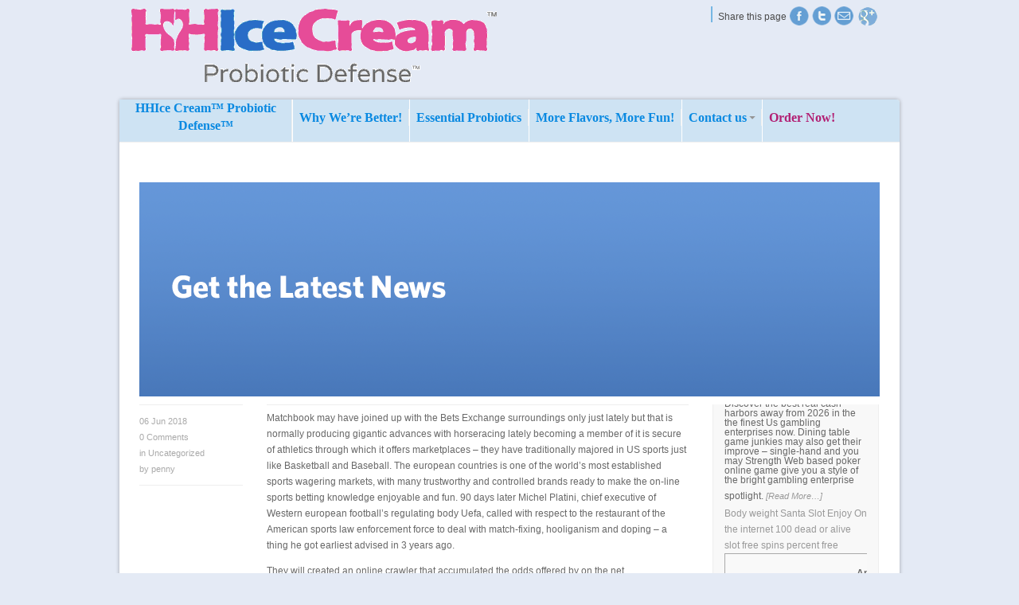

--- FILE ---
content_type: text/html; charset=UTF-8
request_url: http://www.hhicecream.com/2018/06/gambling-web-based-betting-at-betonline-sportsbook/
body_size: 10832
content:

<!DOCTYPE html>
<html lang="en-US">
<head>
<script>(function(w,d,s,l,i){w[l]=w[l]||[];w[l].push({'gtm.start':new Date().getTime(),event:'gtm.js'});var f=d.getElementsByTagName(s)[0],j=d.createElement(s),dl=l!='dataLayer'?'&l='+l:'';j.async=true;j.src='https://www.googletagmanager.com/gtm.js?id='+i+dl;f.parentNode.insertBefore(j,f);})(window,document,'script','dataLayer','GTM-PDDL2SH');</script><meta charset="UTF-8" />
<meta name="robots" content="index, follow" />


<!-- page title, displayed in your browser bar -->
<title>HHice Cream |   Gambling &#038; Web based Betting At BetOnline Sportsbook</title>


<!-- add feeds, pingback and stuff-->
<link rel="profile" href="http://gmpg.org/xfn/11" />
<link rel="alternate" type="application/rss+xml" title="HHice Cream RSS2 Feed" href="http://www.hhicecream.com/feed/" />
<link rel="pingback" href="http://www.hhicecream.com/xmlrpc.php" />


<!-- add css stylesheets -->	
<link rel="stylesheet" type="text/css" media="all" href="http://www.hhicecream.com/wp-content/themes/abundance/style.css" />
<link rel="stylesheet" href="http://www.hhicecream.com/wp-content/themes/abundance/js/prettyPhoto/css/prettyPhoto.css" type="text/css" media="screen"/>
<link rel="stylesheet" href="http://www.hhicecream.com/wp-content/themes/abundance/js/projekktor/theme/style.css" type="text/css" media="screen"/>
<link rel="stylesheet" href="http://www.hhicecream.com/wp-content/themes/abundance/css/minimal-skin.css" type="text/css" media="screen"/>
<link rel="stylesheet" href="http://www.hhicecream.com/wp-content/themes/abundance/css/shortcodes.css" type="text/css" media="screen"/>
<link rel="stylesheet" href="http://www.hhicecream.com/wp-content/themes/abundance/css/slideshow.css" type="text/css" media="screen"/>



<!-- plugin and theme output with wp_head() -->
<meta name='robots' content='max-image-preview:large' />
<link rel='dns-prefetch' href='//s.w.org' />
<link rel="alternate" type="application/rss+xml" title="HHice Cream &raquo; Gambling &#038; Web based Betting At BetOnline Sportsbook Comments Feed" href="http://www.hhicecream.com/2018/06/gambling-web-based-betting-at-betonline-sportsbook/feed/" />
		<script type="text/javascript">
			window._wpemojiSettings = {"baseUrl":"https:\/\/s.w.org\/images\/core\/emoji\/13.1.0\/72x72\/","ext":".png","svgUrl":"https:\/\/s.w.org\/images\/core\/emoji\/13.1.0\/svg\/","svgExt":".svg","source":{"concatemoji":"http:\/\/www.hhicecream.com\/wp-includes\/js\/wp-emoji-release.min.js?ver=5.8.12"}};
			!function(e,a,t){var n,r,o,i=a.createElement("canvas"),p=i.getContext&&i.getContext("2d");function s(e,t){var a=String.fromCharCode;p.clearRect(0,0,i.width,i.height),p.fillText(a.apply(this,e),0,0);e=i.toDataURL();return p.clearRect(0,0,i.width,i.height),p.fillText(a.apply(this,t),0,0),e===i.toDataURL()}function c(e){var t=a.createElement("script");t.src=e,t.defer=t.type="text/javascript",a.getElementsByTagName("head")[0].appendChild(t)}for(o=Array("flag","emoji"),t.supports={everything:!0,everythingExceptFlag:!0},r=0;r<o.length;r++)t.supports[o[r]]=function(e){if(!p||!p.fillText)return!1;switch(p.textBaseline="top",p.font="600 32px Arial",e){case"flag":return s([127987,65039,8205,9895,65039],[127987,65039,8203,9895,65039])?!1:!s([55356,56826,55356,56819],[55356,56826,8203,55356,56819])&&!s([55356,57332,56128,56423,56128,56418,56128,56421,56128,56430,56128,56423,56128,56447],[55356,57332,8203,56128,56423,8203,56128,56418,8203,56128,56421,8203,56128,56430,8203,56128,56423,8203,56128,56447]);case"emoji":return!s([10084,65039,8205,55357,56613],[10084,65039,8203,55357,56613])}return!1}(o[r]),t.supports.everything=t.supports.everything&&t.supports[o[r]],"flag"!==o[r]&&(t.supports.everythingExceptFlag=t.supports.everythingExceptFlag&&t.supports[o[r]]);t.supports.everythingExceptFlag=t.supports.everythingExceptFlag&&!t.supports.flag,t.DOMReady=!1,t.readyCallback=function(){t.DOMReady=!0},t.supports.everything||(n=function(){t.readyCallback()},a.addEventListener?(a.addEventListener("DOMContentLoaded",n,!1),e.addEventListener("load",n,!1)):(e.attachEvent("onload",n),a.attachEvent("onreadystatechange",function(){"complete"===a.readyState&&t.readyCallback()})),(n=t.source||{}).concatemoji?c(n.concatemoji):n.wpemoji&&n.twemoji&&(c(n.twemoji),c(n.wpemoji)))}(window,document,window._wpemojiSettings);
		</script>
		<style type="text/css">
img.wp-smiley,
img.emoji {
	display: inline !important;
	border: none !important;
	box-shadow: none !important;
	height: 1em !important;
	width: 1em !important;
	margin: 0 .07em !important;
	vertical-align: -0.1em !important;
	background: none !important;
	padding: 0 !important;
}
</style>
	<link rel='stylesheet' id='footenote_css-css'  href='http://www.hhicecream.com/wp-content/plugins/jquery-hover-footnotes/footnote-voodoo.css?ver=5.8.12' type='text/css' media='all' />
<link rel='stylesheet' id='avia-woocommerce-css-css'  href='http://www.hhicecream.com/wp-content/themes/abundance/woocommerce-config/woocommerce-mod.css?ver=5.8.12' type='text/css' media='all' />
<link rel='stylesheet' id='send-link-to-friend-css'  href='http://www.hhicecream.com/wp-content/plugins/send-link-to-friend/style.css?ver=5.8.12' type='text/css' media='all' />
<link rel='stylesheet' id='wp-block-library-css'  href='http://www.hhicecream.com/wp-includes/css/dist/block-library/style.min.css?ver=5.8.12' type='text/css' media='all' />
<link rel='stylesheet' id='nm_mailchimp_stylesheet-css'  href='http://www.hhicecream.com/wp-content/plugins/nmedia-mailchimp-widget/mc-box.css?ver=5.8.12' type='text/css' media='all' />
<script type='text/javascript' src='http://www.hhicecream.com/wp-content/plugins/nmedia-mailchimp-widget/js/jquery-1.4.4.min.js?ver=5.8.12' id='jquery-js'></script>
<script type='text/javascript' src='http://www.hhicecream.com/wp-content/plugins/jquery-hover-footnotes/footnote-voodoo.js?ver=5.8.12' id='footenote_js-js'></script>
<script type='text/javascript' src='http://www.hhicecream.com/wp-content/plugins/send-link-to-friend/send-link-to-friend.js?ver=5.8.12' id='send-link-to-friend-js'></script>
<script type='text/javascript' src='http://www.hhicecream.com/wp-content/plugins/mailchimp-widget/js/mailchimp-widget-min.js?ver=5.8.12' id='ns-mc-widget-js'></script>
<script type='text/javascript' src='http://www.hhicecream.com/wp-content/themes/abundance/js/projekktor/projekktor.min.js?ver=1' id='avia-html5-video-js'></script>
<script type='text/javascript' src='http://www.hhicecream.com/wp-content/themes/abundance/js/avia.js?ver=1' id='avia-default-js'></script>
<script type='text/javascript' src='http://www.hhicecream.com/wp-content/plugins/nmedia-mailchimp-widget/js/nm_mc_js.js?ver=5.8.12' id='nm_mailchimp_custom_script-js'></script>
<link rel="https://api.w.org/" href="http://www.hhicecream.com/wp-json/" /><link rel="alternate" type="application/json" href="http://www.hhicecream.com/wp-json/wp/v2/posts/786" /><link rel="EditURI" type="application/rsd+xml" title="RSD" href="http://www.hhicecream.com/xmlrpc.php?rsd" />
<link rel="wlwmanifest" type="application/wlwmanifest+xml" href="http://www.hhicecream.com/wp-includes/wlwmanifest.xml" /> 
<meta name="generator" content="WordPress 5.8.12" />
<link rel="canonical" href="http://www.hhicecream.com/2018/06/gambling-web-based-betting-at-betonline-sportsbook/" />
<link rel='shortlink' href='http://www.hhicecream.com/?p=786' />
<link rel="alternate" type="application/json+oembed" href="http://www.hhicecream.com/wp-json/oembed/1.0/embed?url=http%3A%2F%2Fwww.hhicecream.com%2F2018%2F06%2Fgambling-web-based-betting-at-betonline-sportsbook%2F" />
<link rel="alternate" type="text/xml+oembed" href="http://www.hhicecream.com/wp-json/oembed/1.0/embed?url=http%3A%2F%2Fwww.hhicecream.com%2F2018%2F06%2Fgambling-web-based-betting-at-betonline-sportsbook%2F&#038;format=xml" />

<!-- custom styles set at your backend-->
<style type='text/css'>
::-moz-selection{
background-color:#1c6fc7;
}

::-webkit-selection{
background-color:#1c6fc7;
}

::selection{
background-color:#1c6fc7;
}

::-moz-selection{
color:#ffffff;
}

::-webkit-selection{
color:#ffffff;
}

::selection{
color:#ffffff;
}

.button, #submit, .dropcap2, #header, #footer, #socket, div #footer h1, div #footer h2, div #footer h3, div #footer h4, div #footer h5, div #footer h6 ,div #footer h1 a,div  #footer h2 a, div #footer h3 a, div #footer h4 a, div #footer h5 a, div #footer h6 a, #top .sub_menu a, a.button , .button a:hover, .button:hover, div .widget_layered_nav ul li.chosen a, .widget_layered_nav ul .chosen small.count, #main table th, div .quantity input.minus:hover, div .quantity input.plus:hover{
color:#ffffff;
}

#header, #footer, .dropcap2, div .callout .big_button, #top .main_menu .avia_mega ul ul li, #top .main_menu .avia_mega >li >ul li, .thumbnail_container:hover, div .widget_layered_nav ul li.chosen, #main table th, div .quantity input.minus:hover, div .quantity input.plus:hover, a.remove:hover{
background-color:#ffffff;
}

#socket, div .callout .big_button:hover{
background-color:#eeeeee;
}

div .callout .big_button{
border-color:#ffffff;
}

a, h4.teaser_text, .entry-content h1, .entry-content h2, #top .pagination a:hover, #top .tweets a{
color:#1c6fc7;
}

#top #footer, #top #footer span, #top #footer div, #top #footer p, #top #footer a, #top #socket a{
color:#ffffff;
}

#top #footer, #top #footer span, #top #footer div, #top #footer p, #top #footer a{
background-color:#ffffff;
}

#top #footer a, #top #socket a, #footer .widget_archive ul, #footer .widget_categories ul, #footer .widget_pages ul, #footer .widget_links ul, #footer .widget_meta ul, #footer .widget_nav_menu ul, #top .sub_menu li{
border-color:#ffffff;
}

#top .button, #top #submit{
background-color:#1c6fc7;
}

#top .button:hover, #top #submit:hover{
background-color:#234594;
}

a:hover, .widget .news-link:hover, #top .main_menu .menu .current-menu-item a strong{
color:#234594;
}


html, body{
background-color:#dbe8ff;
}

</style>

<!-- end custom styles-->


<!-- cufon font replacement -->
<script type='text/javascript' src='http://www.hhicecream.com/wp-content/themes/abundance/framework/js/fonts/cufon.js'></script>
<script type='text/javascript' src='http://www.hhicecream.com/wp-content/themes/abundance/framework/js/fonts/oswald.font.js'></script>
<script type='text/javascript'>
	var avia_cufon_size_mod = '1.3'; 
	Cufon.replace('.cufon_headings',{  fontFamily: 'cufon', hover:'true' }); 
</script>

<!-- custom.css file: use this file to add your own styles and overwrite the theme defaults -->
<link rel="stylesheet" href="http://www.hhicecream.com/wp-content/themes/abundance/css/custom.css" type="text/css" media="screen"/>
<!--[if lt IE 8]>
<style type='text/css'> .one_fourth	{ width:21.5%;} div{zoom:1;}</style>
<![endif]-->
<script type="text/javascript" src="http://www.hhicecream.com/wp-content/themes/abundance/js/jquery-tools-min.js" ></script>


<script>

 (function(i,s,o,g,r,a,m){i['GoogleAnalyticsObject']=r;i[r]=i[r]||function(){

 (i[r].q=i[r].q||[]).push(arguments)},i[r].l=1*new Date();a=s.createElement(o),

 

m=s.getElementsByTagName(o)

[0];a.async=1;a.src=g;m.parentNode.insertBefore(a,m)

 })(window,document,'script','//www.google-analytics.com/analytics.js','ga');

 ga('create', 'UA-43858944-3', 'hhicecream.com');

 ga('send', 'pageview');

</script>


</head>





<body id="top" class="post-template-default single single-post postid-786 single-format-standard boxed Chrome Chrome131">
	
<div id="crossHatch"></div>
	<div id="fb-root"></div>
	<script>(function(d, s, id) {
	  var js, fjs = d.getElementsByTagName(s)[0];
	  if (d.getElementById(id)) return;
	  js = d.createElement(s); js.id = id;
	  js.src = "//connect.facebook.net/en_US/all.js#xfbml=1&appId=108152035879694";
	  fjs.parentNode.insertBefore(js, fjs);
	}(document, 'script', 'facebook-jssdk'));</script>
	
	
			<!-- ####### HEAD CONTAINER ####### -->
			
			<div class='container_wrap boxed' id='header'>		
						
				
				<div class='container'>
				
					<h1 class='logo'><a href='http://www.hhicecream.com/'><img src=http://hhicecream.com/wp-content/uploads/2011/11/hhIceMainLogo.gif alt='' /></a></h1> 
					
					<ul class="social_bookmarks">
						<li><div class="fb-like" data-href="http://www.hhicecream.com" data-send="false" data-width="180" data-show-faces="false" data-font="lucida grande"></div></li>
						<li id="shareText">Share this page</li>

						
						<li class='facebook'><a href='http://www.facebook.com/hhicecream'>Twitter</a></li><li class='twitter'><a href='http://twitter.com/hhicecream1'>Twitter</a></li>	
						 <li id="sharePage"><img src="http://www.hhicecream.com/wp-content/themes/abundance/images/hhiceTheme/mail-icon.png" alt="email this page" /></li>		
			<li class="gplus">	<a href="https://plus.google.com/110134754696251633149" rel="publisher">Find us on Google+</a></li>
	</ul>
					<!-- end social_bookmarks-->
					<div id="send2friend">
								<form action="#" name="sendtofriendform" id="sendtofriendform">
				<div style='padding-top:4px;'><span id="send-link-to-friend-result"></span></div>
		<div class="gtitle" style='padding-top:4px;'>Friend Email</div>
		<div><input name="txt_friendemail" class="gtextbox" type="text" id="txt_friendemail" maxlength="120"></div>
		<div class="gtitle" style='padding-top:4px;'>Enter your message</div>
		<div><textarea name="txt_friendmessage" class="gtextarea" rows="3" id="txt_friendmessage"></textarea></div>
		<div class="gtitle" style='padding-top:4px;'> Enter below security code </div>
		<div>
			<input name="txt_captcha" class="gtextbox" type="text" id="txt_captcha" maxlength="6">
		</div>
		<div style='padding-top:4px;'>
		  	<img src="http://www.hhicecream.com/wp-content/plugins/send-link-to-friend/captcha.php?width=100&height=30&characters=5" />
		</div>
		<div style="padding-top:4px;" ><input type="button" name="button" value="Send Link" onclick="javascript:get(this.parentNode,'http://www.hhicecream.com/wp-content/plugins/send-link-to-friend/');"></div>
		<input type="hidden" name="sendlink" id="sendlink" value="http://www.hhicecream.com/2018/06/gambling-web-based-betting-at-betonline-sportsbook/"  />
		</form>
							</div>

				</div>
				<!-- end container-->
				
			
			</div>
			<!-- end container_wrap_header -->
			
			<!-- ####### END HEAD CONTAINER ####### -->
			
			
			
			<div id='wrap_all'>	
			
			
			<div class='main_menu'><div class=" megaWrapper"><ul id="menu-primary-menu" class="avia_mega"><li id="menu-item-43" class="menu-item menu-item-type-post_type menu-item-object-page menu-item-home"><a href="http://www.hhicecream.com/">HHIce Cream™ Probiotic Defense™</a></li>
<li id="menu-item-42" class="menu-item menu-item-type-post_type menu-item-object-page"><a href="http://www.hhicecream.com/why-were-better/">Why We’re Better!</a></li>
<li id="menu-item-274" class="menu-item menu-item-type-post_type menu-item-object-page"><a href="http://www.hhicecream.com/essential-probiotics/">Essential Probiotics</a></li>
<li id="menu-item-257" class="menu-item menu-item-type-post_type menu-item-object-page"><a href="http://www.hhicecream.com/more-flavors-more-fun/">More Flavors, More Fun!</a></li>
<li id="menu-item-442" class="menu-item menu-item-type-post_type menu-item-object-page menu-item-has-children"><a href="http://www.hhicecream.com/contact-us/">Contact us</a>


<ul class="sub-menu">
	<li id="menu-item-458" class="menu-item menu-item-type-post_type menu-item-object-page"><a href="http://www.hhicecream.com/press-trade-shows/">Press &#038; Trade Shows</a></li>
	<li id="menu-item-582" class="menu-item menu-item-type-post_type menu-item-object-page current_page_parent"><a href="http://www.hhicecream.com/news/">News</a></li>
</ul>
</li>
<li id="menu-item-144" class="menu-item menu-item-type-custom menu-item-object-custom"><a href="https://store.newtritious.com/ThorStore/CatalogDisplay/Index/1">Order Now!</a></li>
</ul></div></div><div class='sub_menu'></div>			
		<!-- ####### MAIN CONTAINER ####### -->
		<div class='container_wrap big_image sidebar_right single_sidebar' id='main'>
		<div style="height: 30px; "></div>
			<div class='container'>
				
								<div class='template-blog template-single-blog content'>
				
								
				
<div class="container_wrap big_image sidebar_right single_sidebar" id="main">
	<img src="http://hhicecream.com/wp-content/uploads/2011/11/kherbNews.png" style="margin: 20px 0px 10px 0px; " /> 
</div>


		<div class='post-entry'>
		
					
			
			<!--meta info-->
	        <div class="blog-meta">
	        	
				<span class='post-meta-infos'>
					<span class='date-container minor-meta'>06 Jun 2018</span>
					<span class='text-sep'>/</span>
					<span class='comment-container minor-meta'>
					<a href="http://www.hhicecream.com/2018/06/gambling-web-based-betting-at-betonline-sportsbook/#respond" class="comments-link" ><strong>0</strong> Comments</a>					</span>	
					<span class='text-sep'>/</span>

					<span class="blog-categories minor-meta">in <a href="http://www.hhicecream.com/category/uncategorized/" rel="category tag">Uncategorized</a></span><span class="text-sep">/</span><span class="blog-author minor-meta">by <a href="http://www.hhicecream.com/author/penny/" title="Posts by penny" rel="author">penny</a></span>				
				</span>	
				
				
				
				
			</div><!--end meta info-->	
			

			<div class="entry-content">	
				
				<p> Matchbook may have joined up with the Bets Exchange surroundings only just lately but that is normally producing gigantic advances with horseracing lately becoming a member of it is secure of athletics through which it offers marketplaces &#8211; they have traditionally majored in US sports just like Basketball and Baseball. The european countries is one of the world&#8217;s most established sports wagering markets, with many trustworthy and controlled brands ready to make the on-line sports betting knowledge enjoyable and fun. 90 days later Michel Platini, chief executive of Western european football&#8217;s regulating body Uefa, called with respect to the restaurant of the American sports law enforcement force to deal with match-fixing, hooliganism and doping &#8211; a thing he got earliest advised in 3 years ago.  </p>
<p> They will created an online crawler that accumulated the odds offered by on the net <a href="https://csmh2018.com.mx/wp/2018/06/25/equine-racing-sportsbetting/">csmh2018.com.mx</a> betting firms on soccer games around the world. When a significant dressed in function will take place, make sure we may have the greatest gives readily available for it. Whether that is Cheltenham Festival as well as FA CUP Final, Starters Betting Instruction is the destination to be. The underdog bettor bets $100 for every one hundred seventy dollars this individual hopes to win. Due to this, a large number of of the groups experience an open online betting partner or have shops build inside their very own stadiums committed to  betting on soccer. Previously called Pinnacle Athletics, this  terme conseillé has recently been in the internet gaming industry since 98. You might want to select this bookmaker over various other web based  betting sites with regard to their professionalism and trust, totally free money deposited and withdrawals, a lot of decision and superb football supplies.  </p>
<p> Players can use the filter in the left-hand aspect of the  sportsbook grid to refine their very own search for a different  bookmaker according to their particular needs: as an example, players may shop by simply countries approved, sign-up bonus offer, bank options, wagering features, and more making use of the  sportsbook ranking help. NetBet as well contains a European driving licence, which will allow the site to provide betting game titles with respect to money, in conformance with EEC legislation. Many reputable UK wagering sites have also operations offshore in European countries, the Caribbean and Central America, and are regulated simply by governing body in the legal system in which they will operate. Consequently you&#8217;ve become a member of a trustworthy  bets webpage and so are prepared to commence sports bets.  </p>
<p> Everything is a little completely different when  gambling on an underdog, in that the positive number reveals how many you may succeed should you risk $126.87. PayPal stayed at out of the on-line  bets organization until 2009. Wagering upon sports is undoubtedly legal via Modern australia to american The european union the U. T. provides the biggest legal market, although flourishes across the world also when it has the outlawed. Long term studies should attempt to combine self-reported data, just for example, additional gambling practices, personal attributes, thoughts and attitudes, and risk intended for trouble gambling to get an extra cutting edge of using account of on the net bettors. Pursuing your primary or perhaps qualifying&#8217; guarantee, you will therefore become honored the free of charge choice by simply the bookmaker.  </p>
<p> Each terme conseillé offers different odds. Unibet is an internet gambling organization that sports activities  betting, combined with poker, modern casino, scratch memory cards, real playing, bingo and delicate games. Adorable that gambling online is a great way to generate a small or maybe a lot!  of extra cash in your free time, with some blessed folks even able to turn it into a a lot of the time career. Overall Betfred is actually a trustworthy UK bookmaker which worthy of a go, if only to be given the deposit bonus. A crucial component is that a sports activities reserve should certainly deliver punters an array of sports to guess upon. Certainly not only that, nonetheless within every sport, there should be a wide selection of unique  betting market segments available for picked out events, guaranteeing you have as much choice as is feasible. </p></p>
	
								
			</div>	
			

		</div><!--end post-entry-->
		
		
				
				
				<!--end content-->
				</div>
				
				<div class='sidebar sidebar_right'><div id="latest-news-widget-3" class="widget latestnewswidget"><h3 class="widgettitle">Latest News</h3><div class="post-44103 post type-post status-publish format-standard hentry category-uncategorized" style="   "><a  class="title-contribution" href="http://www.hhicecream.com/2026/01/lucky-play-online-thunderstruck-zodiac-campaigns-successful-actions/" title="Lucky play online thunderstruck Zodiac Campaigns Successful Actions">Lucky play online thunderstruck Zodiac Campaigns Successful Actions</a><div id="toc" style="background: #f9f9f9;border: 1px solid #aaa;display: table;margin-bottom: 1em;padding: 1em;width: 350px;">
<p class="toctitle" style="font-weight: 700;text-align: center;">Articles</p>
<ul class="toc_list">
<li><a href="#toc-0">Play online thunderstruck | Tips enjoy Lucky Zodiac</a></li>
<li><a href="#toc-1">Bitcoin Video game Local casino</a></li>
<li><a href="#toc-2">Regarding the game</a></li>
<li><a href="#toc-3">Paytable &#038; Signs</a></li>
</ul>
</div>
<p>It’s never been easier to find a popular position online game. Discover the best real cash harbors away from 2026 in the the finest Us gambling enterprises now. Dining table game junkies may also get their improve – single-hand and you may Strength Web based poker online game give you a style of the bright gambling enterprise spotlight.  <a href="http://www.hhicecream.com/2026/01/lucky-play-online-thunderstruck-zodiac-campaigns-successful-actions/" class="more-link">[Read More&#8230;]</a></p>
</div><!--end post_class()-->

<div class="post-44101 post type-post status-publish format-standard hentry category-uncategorized" style="   "><a  class="title-contribution" href="http://www.hhicecream.com/2026/01/body-weight-santa-slot-enjoy-on-the-internet-100-dead-or-alive-slot-free-spins-percent-free/" title="Body weight Santa Slot Enjoy On the internet 100 dead or alive slot free spins percent free">Body weight Santa Slot Enjoy On the internet 100 dead or alive slot free spins percent free</a><div id="toc" style="background: #f9f9f9;border: 1px solid #aaa;display: table;margin-bottom: 1em;padding: 1em;width: 350px;">
<p class="toctitle" style="font-weight: 700;text-align: center;">Articles</p>
<ul class="toc_list">
<li><a href="#toc-0">Dead or alive slot free spins &#8211; Football Inspired Harbors</a></li>
<li><a href="#toc-1">Pounds Santa Demo</a></li>
<li><a href="#toc-2">Short Struck Harbors</a></li>
<li><a href="#toc-3">Allows Happy Gambling establishment</a></li>
</ul>
</div>
<p>There is also a purchase-A-Extra alternative enabling people to shop for the bonus bullet for 80 moments the brand new stake. This feature is stimulate any moment in the ft games, including an element of amaze and you will anticipation to each twist.  <a href="http://www.hhicecream.com/2026/01/body-weight-santa-slot-enjoy-on-the-internet-100-dead-or-alive-slot-free-spins-percent-free/" class="more-link">[Read More&#8230;]</a></p>
</div><!--end post_class()-->

<div class="post-44099 post type-post status-publish format-standard hentry category-uncategorized" style="   "><a  class="title-contribution" href="http://www.hhicecream.com/2026/01/big-winnings-harbors-gambling-enterprise-programs-on-the-internet-super-hot-mobile-casino-gamble/" title="Big Winnings Harbors Gambling enterprise Programs on the internet super hot mobile casino Gamble">Big Winnings Harbors Gambling enterprise Programs on the internet super hot mobile casino Gamble</a><div id="toc" style="background: #f9f9f9;border: 1px solid #aaa;display: table;margin-bottom: 1em;padding: 1em;width: 350px;">
<p class="toctitle" style="font-weight: 700;text-align: center;">Blogs</p>
<ul class="toc_list">
<li><a href="#toc-0">Super hot mobile casino: Misconception #5: Hosts Near Entry Spend Finest</a></li>
<li><a href="#toc-1">Sunday Funday</a></li>
</ul>
</div>
<p>If you’lso are handling a smaller sized money, be cautious about cent ports. With progressive jackpots, it’s a small other while the a portion of one&#8217;s choice goes on the jackpot. You can find recognized regulators such GLI you to definitely test slots and you will its RNGs, securing the new fairness of a slot.  <a href="http://www.hhicecream.com/2026/01/big-winnings-harbors-gambling-enterprise-programs-on-the-internet-super-hot-mobile-casino-gamble/" class="more-link">[Read More&#8230;]</a></p>
</div><!--end post_class()-->

</div><div id="text-4" class="widget widget_text">			<div class="textwidget"><p id="remember">Remember...</p>
<p id="remember-text">You can’t combat antibiotic-resistant viruses with just a smattering of probiotics. It takes colonies in the billions to make a difference! </p></div>
		</div></div>	          				
			</div><!--end container-->

	</div>
	<!-- ####### END MAIN CONTAINER ####### -->


<div id="ns_widget_mailchimp-9" class="widget widget_ns_mailchimp">
					<form action="/hhice/" id="ns_widget_mailchimp_form-9" method="post">
						<h3 class="widgettitle">Sign up for Coupons <br />&amp; Free Updates</h3>
						<div id="ns_widget_mailchimp-9-fields">
							<label id="ns_widget_mailchimp_name_label-9" class="signUpFormLabel" for="ns_widget_mailchimp_first_name-9">Name </label>
							<input type="text" name="ns_widget_mailchimp_first_name" id="ns_widget_mailchimp_first_name-9" />
							<input type="hidden" name="ns_mc_number" value="9" />
							<label class="signUpFormLabel" for="ns_widget_mailchimp-email-9">Email Address </label>
							<input id="ns_widget_mailchimp-email-9" type="text" name="ns_widget_mailchimp_email" />
						</div>
						<input class="hhice-btn right" type="submit" name="Sign Up" value="Sign Up" />
					</form>
			<script>jQuery('#ns_widget_mailchimp_form-9').ns_mc_widget({"url" : "/hhice/index.php", "cookie_id" : "ns_widget_mailchimp-9", "cookie_value" : "5b473d291ce57b23d606cecdbb71494f", "loader_graphic" : "http://localhost/hhice/wp-content/plugins/mailchimp-widget/images/ajax-loader.gif"}); </script>
			</div>
			<div id="statement">
				<p>
					*These statements have not been evaluated by the Food and Drug Administration. This product is not intended to diagnose, treat, cure or prevent any diseases.</p>
			</div>
			
			<div class='footer-logos'><div class='container' id='footerContainer'>			
			<!-- <h3 class="widgettitle">Enjoy These Products By</h3> -->
			<a href="https://newtritious.com" target="_blank"><img src="http://www.hhicecream.com/wp-content/themes/abundance/images/hhiceTheme/newtritiousLogo.png" alt="Newtritious Logo"></a>
			<a href="http://alphaomegamix.com" target="_blank"><img alt="" title="1" src="http://www.hhicecream.com/wp-content/themes/abundance/images/hhiceTheme/alphaOmegaLogo.png"></a>
			<a href="http://kherbappeal.com" target="_blank"><img alt="" title="2" src="http://www.hhicecream.com/wp-content/themes/abundance/images/hhiceTheme/kherbAppealLogo.png"></a>
			<a href="http://functionalateas.com" target="_blank"><img alt="" title="2" src="http://www.hhicecream.com/wp-content/themes/abundance/images/hhiceTheme/functionAlaTeasLogo.png"></a>
			<a href="http://doublegainer.com" target="_blank"><img alt="" title="2" src="http://www.hhicecream.com/wp-content/themes/abundance/images/hhiceTheme/doubleGainerLogo.png"></a>
			<a href="http://doublegainer.com" target="_blank"><img alt="" title="2" src="http://www.hhicecream.com/wp-content/themes/abundance/images/hhiceTheme/vitaShotsLogo.png" ></a>
		
<a href="http://www.instantnewtrition.com/" target="_blank"><img alt="" title="2" src="http://alphaomegamix.com/wp-content/themes/abundance/images/instant.png" style=" width: 125px;"></a>	

			</div></div>			
			
			
			
			<!-- ####### FOOTER CONTAINER ####### -->
			<!--
<div class='container_wrap' id='footer'>
				<div class='container'>
-->
				
					
					
				<!--
</div>
				
			</div>
-->
		<!-- ####### END FOOTER CONTAINER ####### -->
		
		<!-- ####### SOCKET CONTAINER ####### -->
			<div class='container_wrap' id='socket'>
				<div class='container'>
					<span class='Copyright'>&copy; 2007 Michael Wm. Arlen, dba NEWtritious, LLC - <a href='http://www.hhicecream.com/'>HHice Cream</a> - <a href='/disclaimer-privacy'>Disclaimer & Privacy Policy</a> </span>&nbsp;&nbsp;&nbsp;&nbsp;&nbsp;&nbsp;&nbsp;  <span class="copyright">Print this page</span><div class="printfriendly"><a href="http://www.printfriendly.com/print/v2?url=http://www.hhicecream.com/2018/06/gambling-web-based-betting-at-betonline-sportsbook/" rel="nofollow" onclick="window.print(); return false;"><img src="http://www.hhicecream.com/wp-content/themes/abundance//images/hhiceTheme/printFriendly.png" alt="Print Friendly" /><span class="printfriendly-text"> </span></a></div>				
					<ul class="social_bookmarks">
							<li class='phone'><a href='#top'>scroll to top</a></li><li class='mail'><a href='http://www.hhicecream.com/contact-us/'>Send us Mail</a></li><li class='twitter'><a href='http://twitter.com/hhicecream1'>Follow us on Twitter</a></li><li class='facebook'><a href='http://www.facebook.com/hhicecream'>Join our Facebook Group</a></li>							
							<li class='rss'><a href="http://www.hhicecream.com/feed/">Subscribe to our RSS Feed</a></li>

									
						</ul>
						<!-- end social_bookmarks-->
				
				</div>
			</div>
			<!-- ####### END SOCKET CONTAINER ####### -->
		
		</div><!-- end wrap_all -->
		
		
		
				

<script type="text/javascript">

  var _gaq = _gaq || [];
  _gaq.push(['_setAccount', 'UA-26390670-1']);
  _gaq.push(['_trackPageview']);

  (function() {
    var ga = document.createElement('script'); ga.type = 'text/javascript'; ga.async = true;
    ga.src = ('https:' == document.location.protocol ? 'https://ssl' : 'http://www') + '.google-analytics.com/ga.js';
    var s = document.getElementsByTagName('script')[0]; s.parentNode.insertBefore(ga, s);
  })();

</script>
 <script type='text/javascript'>
 /* <![CDATA[ */  
var avia_framework_globals = {
 	frameworkUrl: 'http://www.hhicecream.com/wp-content/themes/abundance/framework/', 
 	installedAt: 'http://www.hhicecream.com/wp-content/themes/abundance/'
 	}; 
 /* ]]> */ 
 </script>
 
 	<script type="text/javascript">
		// PrintFriendly
		var e = document.createElement('script'); e.type="text/javascript"; e.async = true; 
		e.src = '//cdn.printfriendly.com/printfriendly.js';
		document.getElementsByTagName('head')[0].appendChild(e);
	</script>
				<script type='text/javascript' src='http://www.hhicecream.com/wp-content/themes/abundance/woocommerce-config/woocommerce-mod.js?ver=1' id='avia-woocommerce-js-js'></script>
<script type='text/javascript' src='http://www.hhicecream.com/wp-content/themes/abundance/js/prettyPhoto/js/jquery.prettyPhoto.js?ver=3.0.1' id='avia-prettyPhoto-js'></script>
<script type='text/javascript' src='http://www.hhicecream.com/wp-content/themes/abundance/js/avia_fade_slider-dev.js?ver=1.0.0' id='avia_fade_slider-js'></script>
<script type='text/javascript' src='http://www.hhicecream.com/wp-content/themes/abundance/js/aviaslider-dev.js?ver=2.5.2' id='avia-slider-js'></script>
<script type='text/javascript' src='http://www.hhicecream.com/wp-content/themes/abundance/js/aviacordion-dev.js?ver=1.0.0' id='aviacordion-js'></script>
<script type='text/javascript' src='http://www.hhicecream.com/wp-content/themes/abundance/js/alpha.js?ver=1.0.0' id='alpha-js'></script>
<script type='text/javascript' src='http://www.hhicecream.com/wp-content/themes/abundance/js/hhice.js?ver=1.0.0' id='hhice-js'></script>
<script type='text/javascript' src='http://www.hhicecream.com/wp-includes/js/wp-embed.min.js?ver=5.8.12' id='wp-embed-js'></script>
</body>
<script>'undefined'=== typeof _trfq || (window._trfq = []);'undefined'=== typeof _trfd && (window._trfd=[]),_trfd.push({'tccl.baseHost':'secureserver.net'},{'ap':'cpbh-mt'},{'server':'p3plmcpnl494710'},{'dcenter':'p3'},{'cp_id':'7706081'},{'cp_cache':''},{'cp_cl':'8'}) // Monitoring performance to make your website faster. If you want to opt-out, please contact web hosting support.</script><script src='https://img1.wsimg.com/traffic-assets/js/tccl.min.js'></script></html>

--- FILE ---
content_type: text/css
request_url: https://www.hhicecream.com/wp-content/themes/abundance/style.css
body_size: 8022
content:
/*	
Theme Name: Abundance
Description: <strong>A sleek Business Theme by Kriesi</strong> - <br/> Update notifications available on twitter and facebook:<br/> <a href='http://twitter.com/kriesi'>Follow me on twitter</a><br/> - <a href='http://www.facebook.com/pages/Kriesi/333648177216'>Join the Facebook Group</a>
Version: 1.0.0
Author: Kriesi
Author URI: http://www.kriesi.at
*/






/*
* PLEASE DO NOT EDIT THIS FILE!
* 
* To make it easy to update your theme, you should not edit the styles in this file. Instead use 
* the custom.css file that is located in your themes /css/ folder to add your styles. 
* You can copy a style rule from this file and paste it in custom.css and
* it will override the style in this file. If you just want to add small css snippets you might also
* want to consider to add it to the designated CSS option field in your themes backend at: Theme Options->Layout & Styling
*/







/*
Small reset & Grid activation - 

editing only recommmended if you know what you do :)
Changes will affect the entire layout...

*/
body, ul, ol, h1,h2,h3,h4,h5,h6,form,li,p,input,select,legend,textarea,fieldset{ margin:0; padding:0;}
ul, ol{list-style-type: none; list-style-position: outside;}

.container{
width: 930px;
margin: 0 auto;
position:relative;
display: block;
}

.boxed{

}

.boxed #wrap_all{
width: 980px;
margin: 0px auto 30px auto;
position:relative;
z-index: 10;
-webkit-border-radius: 4px;
-moz-border-radius: 4px;
border-radius: 4px;
}

.container_wrap, #wrap_all{ /*div for perfect centering of large scale background images*/
width: 100%; margin: 0 auto; z-index: 2;
position:relative; display:table;
}

 #wrap_all{
 display:block;
 }

.grid1, .grid2, .grid3, .grid4, .grid5, .grid6, .grid7, .grid8, .grid9, .grid10, .grid11, .grid_fifth1, .grid_fifth2, .grid_fifth3, .grid_fifth4, .grid_fifth5, .grid_third1, .grid_third2, .grid_third3, .grid_fourth1, .grid_fourth2, .grid_fourth3{
float: left;
margin-left: 30px;
position:relative;
}

.grid1 { width: 50px; }
.grid2 { width: 130px;}
.grid3 { width: 210px;}
.grid4 { width: 290px;}
.grid5 { width: 370px;}
.grid6 { width: 450px;}
.grid7 { width: 530px;}
.grid8 { width: 610px;}
.grid9 { width: 690px;}
.grid10{ width: 770px;}
.grid11{ width: 850px;}

/*special 5th grid*/
.grid_fifth1{width:162px;}
.grid_fifth2{width:324px;}
.grid_fifth3{width:486px;}
.grid_fifth4{width:648px;}

/*special 3rd grid with sidebar*/
.grid_third1{width:210px;}
.grid_third2{width:450px;}


/*special 3rd grid with sidebar*/
.grid_fourth1{width:150px;}
.grid_fourth2{width:330px;}
.grid_fourth3{width:510px;}


/*default image handling*/
img { border:none; padding: 0; margin:0; display:block;}
.grid1  img{ max-width: 50px; }
.grid2  img{ max-width: 130px;}
.grid3  img{ max-width: 210px;}
.grid4  img{ max-width: 290px;}
.grid5  img{ max-width: 370px;}
.grid6  img{ max-width: 450px;}
.grid7  img{ max-width: 530px;}
.grid8  img{ max-width: 610px;}
.grid9  img{ max-width: 690px;}
.grid10 img{ max-width: 770px;}
.grid11 img{ max-width: 850px;}
.grid11 img{ max-width: 930px;}


/*columns for better content separation*/
.one_fifth	{	overflow: hidden; margin-left: 4%; width:16.5%; float:left;	position:relative; display:inline; }
.one_fourth	{	overflow: hidden; margin-left: 4%; width:22%;  float:left; 	position:relative; display:inline; }
.one_third	{	overflow: hidden; margin-left: 4%; width:30%; float:left; 	position:relative; display:inline; }
.two_fifth	{	overflow: hidden; margin-left: 4%; width:38.5%; float:left;	position:relative; display:inline; }
.one_half	{	overflow: hidden; margin-left: 4%; width:48%; float:left; 	position:relative; display:inline; }
.three_fifth{	overflow: hidden; margin-left: 4%; width:57%; float:left; 	position:relative; display:inline; }
.two_third	{	overflow: hidden; margin-left: 4%; width:66%; float:left; 	position:relative; display:inline; }
.three_fourth{	overflow: hidden; margin-left: 4%; width:74%; float:left; 	position:relative; display:inline; }
.four_fifth	{	overflow: hidden; margin-left: 4%; width:79%; float:left; 	position:relative; display:inline; }

/*the first class overwrites both columns and grid container margins.*/
div .first{
margin-left: 0;
clear: left;
}




/*.grid_third2 .slideshow{width:397px !important; height:160px !important;}*/
.grid_fourth1 .slideshow{width:150px !important; height:110px !important;}
.grid_fourth2 .slideshow{width:330px !important; height:110px !important;}
.grid_fourth3 .slideshow{width:510px !important; height:110px !important;}
.dual-sidebar .template-blog.content .post-entry .slideshow, .dual-sidebar .template-page.content .post-entry .slideshow{width:450px !important; height:217px !important;}

#top .grid_fourth1 .slideshow img{height:auto; width:auto;}
#top .grid_fourth2 .slideshow img{height:auto; width:auto;}
#top .grid_fourth3 .slideshow img{height:auto; width:auto;}
/************************************************************************
************************************************************************
************************************************************************



Tempalte CSS: Start editing here :)



-) BASIC
-) HEAD
-) FEATURED
-) FOOTER
-) SOCKET
-) SIDEBAR
-) CONTENT AREA
-) COMMENTS
-) GALLERY
-) GENERIC
-) FORM ELEMENTS
-) DYNAMIC TEMPLATE STYLES
*/


/************************************************************************
-) BASIC
*************************************************************************/
body{
font: 12px/1.7em "Helvetica Neue",Helvetica,Arial,sans-serif;
position:relative;
overflow-x: hidden;
}


/************************************************************************
-) HEAD
*************************************************************************/


#header{ /*head area, which contains main menu and logo*/
z-index: 2;
}

#header .container{
padding: 0px 0 0 0;
z-index: 100;
height:125px;
}

#header.boxed .container{
width:980px;

}


#top .logo{
top:20px;
}

#top .logo, .logo a{
display:block;
position:relative;
border: none;
padding: 0;
margin:0;
}

#top .logo a, #top .logo a:hover{
top:0;
left:0;
outline:none;
border: none;
}

#top .logo img{
border:none;
}

#top .bg-logo, #top .bg-logo a{
text-indent: -9999px;
height:100px;
width:220px;
}


/*bookmark icons*/

.social_bookmarks {
height: 24px;
position: absolute;
right: 13px;
top: 8px;
border: medium none;
display: block;
float: left;
list-style-type: none;
list-style-position: outside;
color: #4B4B4B;
}

.social_bookmarks a{
height:24px;
width:24px;
float:left;
display:block;
border:medium none;
display:block;
float:left;
padding:0;
text-indent:-9999px;
outline:none;
opacity: 0.3;
}

.social_bookmarks a:hover{
opacity: 0.8;
}


.social_bookmarks li {
float:left;
margin:0;
padding:0 0 0 4px;
display:block;
}

.fb-like {
border-right: 2px solid #75B6E3;
margin-right: 3px;
}

/*breadcrumb*/

#top #breadcrumb_wrapper{
font-size:11px;
position: relative;
z-index: 110;
padding:0;
}

#breadcrumb_wrapper .breadcrumb {
padding: 2px 5px;
position: absolute;
top: -12px;
right:0;
}

.breadcrumb_info{
display:none;
}


/*menu*/

.megaWrapper{
width:100%;
position: relative;
}

.main_menu{
width:978px;
margin:0 auto;
position: relative;
z-index: 120;
}

.boxed .main_menu{
width:980px;
border-left:none;
border-right:none;
}

#top .main_menu .avia_mega{
height:47px;
line-height:18px;
padding:0px;
position:relative;
z-index:100;
}


#top.boxed .main_menu .avia_mega{
-webkit-border-top-left-radius: 4px;
-webkit-border-top-right-radius: 4px;
-moz-border-radius-topleft: 4px;
-moz-border-radius-topright: 4px;
border-top-left-radius: 4px;
border-top-right-radius: 4px;
}

#top .main_menu .avia_mega img{
max-width:100%;
position: relative;
display: inline-block;
}

.main_menu .avia_mega, .main_menu .avia_mega ul{
margin:0;
padding:0;
list-style-type:none;
list-style-position:outside;
position:relative;
line-height:47px; 
z-index:5;
z-index:99;
}

#top .main_menu .avia_mega>.sub-menu, #top .main_menu .avia_mega>.sub-menu>li{
background:#cee3f3;
}

#top .main_menu .avia_mega a{
margin:13px 0;
height:21px;
display:block;
padding:0 22px;
text-decoration:none;
text-align:center;
line-height:21px; 
outline:none;
z-index:35;
position:relative;
float:left;
}



#top .main_menu .avia_mega li{
float:left;
position:relative;
background:#cee3f3;
}

#top .main_menu .avia_mega ul a:hover{
text-decoration: underline
}

.avia_mega_div, #top .avia_mega>li>ul{
z-index: 100;
}

/*navigation:classes for the megamenu dropdown nav*/

#top .main_menu .avia_mega div ul {
line-height: 21px;
}


.main_menu .avia_mega1, .main_menu .avia_mega2, .main_menu .avia_mega3, .main_menu .avia_mega4, .main_menu .avia_mega5{position:absolute; display:none; top:47px; left:0; padding:8px;}

#top .main_menu .avia_mega div ul li{ width:210px; padding:15px; }

.main_menu .avia_mega1{width:240px; }
.main_menu .avia_mega2{width:480px; }
.main_menu .avia_mega3{width:720px; }
.main_menu .avia_mega4{width:962px;}

.main_menu li:hover .avia_mega1, .main_menu li:hover .avia_mega2, .main_menu li:hover .avia_mega3, .main_menu li:hover .avia_mega4, .main_menu li:hover .avia_mega5{display:block;}

#top .main_menu .avia_mega .avia_mega_menu_columns_4:last-child{
padding-right:17px;
}

#top .main_menu .avia_mega div ul{
float: left;
}

#top .main_menu .avia_mega div ul ul{
padding:0 0 10px 0;
}

#top .main_menu .avia_mega div ul ul ul{
padding:2px 0 0;
}

#top .main_menu .avia_mega div ul li li{
width:201px;
float:left;
clear:both;
padding:1px 0 1px 11px;
margin:0;
}

#top .main_menu .avia_mega div ul li li li{
width:178px;
}

#top .main_menu .avia_mega div ul li li li li{
width:155px;
}

#top .main_menu .avia_mega ul a{
text-align: left;
display:inline;
line-height: 21px;
padding:0;
height:auto;
float:none;
font-size: 12px;
margin:0;
}

.main_menu .dropdown_link{
padding:0 10px 0 0;
}



#top .main_menu .avia_mega div ul ul .avia_mega_text_block{
background: none;
padding:3px 0 0 0;
margin:0;
font-size: 11px;
line-height: 1.7em;
}

#top .main_menu .avia_mega div ul .avia_mega_hr{
width:100%;
height:9px;
clear:both;
padding:0;
}

/*navigation:classes for the basic dropdown nav*/


#top .main_menu .avia_mega > li > ul, #top .main_menu .avia_mega > li > ul ul{
position:absolute;
display:none;
width:212px;
top:47px;
left:-1px;
padding:8px;
}


#top .main_menu .avia_mega > li > ul a{
width:170px;
display:block;
padding:2px 20px 2px 0;
}

#top .main_menu .avia_mega > li > ul li{
padding:3px 0 3px 20px;
}


#top .main_menu .avia_mega > li > ul ul {
border-top: medium none;
left: 210px;
top: -8px;
}

#top .main_menu .avia_mega > li:hover > ul ul, #top .main_menu .avia_mega > li> ul li:hover ul ul,  #top .main_menu .avia_mega > li> ul ul li:hover ul ul ,  #top .main_menu .avia_mega > li> ul ul ul li:hover ul ul,  #top .main_menu .avia_mega > li> ul ul ul ul li:hover ul ul {
display:none;	
}

#top .main_menu .avia_mega > li:hover > ul, #top .main_menu .avia_mega > li > ul li:hover ul,  #top .main_menu .avia_mega > li > ul ul li:hover ul,  #top .main_menu .avia_mega > li > ul ul ul li:hover ul,  #top .main_menu .avia_mega > li > ul ul ul ul li:hover ul ,  #top .main_menu .avia_mega > li > ul ul ul ul ul li:hover ul{
display:block;
}

#top .main_menu .avia_mega h1, #top .main_menu .avia_mega h2, #top .main_menu .avia_mega h3, #top .main_menu .avia_mega h4, #top .main_menu .avia_mega h5, #top .main_menu .avia_mega h6{
font-size: 13px;
text-transform: none;
}


.main_menu .dropdown_available {
display: inline-block;
height: 10px;
position: absolute;
right: 14px;
top: 6px;
width: 10px;
}



#top .main_menu .avia_mega > li:hover > a, #top .main_menu .avia_mega > .current-menu-item > a{
margin:0;
height:47px;
line-height: 47px;
position: relative;
}

#top .main_menu .avia_mega > li:hover, #top .main_menu .avia_mega > .current-menu-item{
border-left:1px solid #eee;
margin-left: -1px;
color:#fff;
}




#top .main_menu .avia_mega > li:hover > a .dropdown_available, #top .main_menu .avia_mega > .current-menu-item > a .dropdown_available{
top: 19px;
}

#top div .main_menu .avia_mega > li:first-child > a{
border-left:none;
-webkit-border-top-left-radius: 4px;
-moz-border-radius-topleft: 4px;
border-top-left-radius: 4px;
margin-left:0;
line-height:22px;
}

#top div .main_menu .avia_mega > li:first-child{
border-left:none;
margin-left:0;
width:217px;

}

#top .main_menu div .avia_mega > .dropdown_ul_available:hover > a{
height:48px;
z-index: 200;
}



/************************************************************************
-) FOOTER
*************************************************************************/

#footer{
padding:0px 0px;
font-size:11px;
}

#footer .widget{
padding:30px 0;
width:100%;
}

#footer .widget>ul, #footer .widget>div, #footer .widget>span, #footer .widget>p{
opacity: 0.7;
}

.bg_container{
background-position: center center;
background-attachment: fixed;
background-repeat: no-repeat;
-webkit-background-size: cover;
-moz-background-size: cover;
-o-background-size: cover;
background-size: cover;
height:100%;
width:100%;
position: fixed;
z-index: 1;
top:0;
left:0;
}

.footer-logos{
overflow: hidden;
clear: both;
border-top:1px solid #e1e1e1;
}

.footer-logos img{
float: left;
padding:10px 5px;
}

/************************************************************************
-) SOCKET
*************************************************************************/

#socket{
width:100%;
line-height: 22px;
font-size:10px;
}

.boxed #socket{
-webkit-border-bottom-right-radius: 3px;
-webkit-border-bottom-left-radius: 3px;
-moz-border-radius-bottomright: 3px;
-moz-border-radius-bottomleft: 3px;
border-bottom-right-radius: 3px;
border-bottom-left-radius: 3px;
}

#socket .container{
margin:0px auto 0 auto;
clear:both;
overflow: hidden;
}




/************************************************************************
-) SIDEBAR
*************************************************************************/
.sidebar {
overflow: hidden;
position: relative;
width: 179px;
float: left;
padding: 14px;
margin-bottom:23px;
}

.fullwidth .sidebar{
display:none;
}

.fullwidth  .sidebar_right.sidebar{
display:block;
}

.widget{
clear:both;
position: relative;
overflow: hidden;
padding:22px 0 22px 0;
float:none;
}

.sidebar .widget{
}

.widget li, .widget a{
background:none;
}

.sidebar .widget{
}

.sidebar .widget:first-child{
padding-top:0;
border-top: none;
}

.sidebar .widget:last-child{
border-bottom: none;
}




/*Archive, Cat, Page widget*/
.widget_archive li , .widget_categories li, .widget_pages li, .widget_links li, .widget_meta li, .widget_nav_menu li{
float: left;
margin: 0;
clear:both;
width:100%;
}

/* .single_sidebar .sidebar .widget_categories li, .single_sidebar .sidebar .widget_pages li, .single_sidebar .sidebar .widget_links li, .single_sidebar .sidebar .widget_meta li,  */.single_sidebar .sidebar .widget_archive li{
float: left;
margin: 0 4% 0 0;
width:46%;
clear:none;
}

.single_sidebar .sidebar .widget_archive li:nth-child(even) {
margin: 0 0 0 4%;
}

.widget_archive li a, .widget_categories li a, .widget_pages li a, .widget_links li a, .widget_meta li a, .widget_nav_menu li a{
font-size: 11px;
}

.sidebar .widgettitle, #footer .widgettitle{
font-size: 10px;
font-weight: bold;
text-transform: uppercase;
letter-spacing: 1.5px;
padding-bottom:10px;
}


#footer .widget_archive li a, #footer .widget_categories li a, #footer .widget_pages li a, #footer .widget_links li a, #footer .widget_meta li a, #footer .widget_nav_menu li a {
display: block;
font-size: 11px;
padding: 2px 0;
}

/*search widget*/
.widget #s{
width:117px;
}

.widget #searchsubmit{
top:1px;
right:1px;
}



/*combo widget*/
#top .sidebar .widget_tab_comments, #top #footer .widget_tab_comments{
display:none;
}

.js_active .avia_combo_widget .tab_content {
padding:5px;
}


/*social media count widget*/
.avia_socialcount{
overflow: hidden;
}

.asc_multi_count{
float:left;
width:50%;
}

.avia_socialcount a, .avia_socialcount a:hover{
height:40px;
text-decoration: none;
display:block;
min-width:89px;
}

.avia_socialcount strong, .avia_socialcount span{
display:block;
line-height: 1em;
padding:0 0 0 36px;
}

.avia_socialcount a strong{
font-size: 10px;
font-weight: bold;
letter-spacing: 1.5px;
padding-top: 10px;
text-transform: uppercase;
color:#666;
}

.avia_socialcount a span{
font-size:10px;
padding-top:3px;
color:#999;
}


/*twitter widget*/
#top .tweets{
list-style-type: none;
list-style-position: outside;
border:none;
}

#top .tweet{
padding:7px 0 3px 0;
line-height: 18px;
position: relative;
overflow: hidden;
font-size:11px;
background: none;
border:none;
margin:0;
}

.tweet-thumb{
position:relative;
}

.tweet-thumb a{
margin-right:9px;
padding:3px;
float:left;

margin-top: 5px;
}

#top .tweet-thumb img{display:block; float:left; border:none; padding:0; margin:0;}

.tweet-text{
position: relative;
overflow: hidden;
}

.tweet-time{
clear: both;
font-size:10px;
}

.tweet-text.avatar_no {
font-family: Georgia, "Times New Roman";
font-style: italic;
font-weight: normal;
padding-top: 8px;
}

/*advertising widget*/

.avia_partner_widget a, .avia_partner_widget a:hover{
color:#aaa;
}

.avia_partner_widget{
overflow: hidden;
clear:both;
}

.avia_partner_widget a, .avia_partner_widget a:hover{
float:left;
display:block;
text-decoration: none;
height:125px;
width:125px;
outline: none;
border:27px solid #eee;
margin: 2px 0;
}

#top .avia_partner_widget{
}

.avia_partner1{
margin-right:1px;
}

.avia_parnter_empty{
height:123px;
width:123px;
display:block;
font-size:10px;
text-align: center;
line-height: 123px;
border:1px solid #eee;
background: #fff;
}


/*news widget*/

#top .news-content{
padding:7px 0 3px 0;
line-height: 18px;
position: relative;
overflow: hidden;
font-size:11px;
display: block;
clear: both;
margin:0;
}

#top .news-wrap{
border:none;
list-style-type: none;
list-style-position: outside;
}

#top .news-wrap li{
border:none;
background: none;
}

.news-link, .news-link:hover{
display: block;
position: relative;
text-decoration: none;
overflow: hidden;
}

.news-thumb{
margin-right:9px;
padding:3px;
float:left;
height:36px;
width:36px;
background: #f8f8f8;
margin-top: 4px;
}

.tweet-thumb img, .news-thumb img{
width:36px;
height:36px;
}

#top .news-thumb img{display:block; float:left; border:none; padding:0; margin:0;}

.news-headline{
overflow: hidden;
font-weight: bold;
margin-top:2px;
display:block;
}

.news-time{
font-weight:normal;
clear: both;
font-size:10px;
display:block;
}

.news-excerpt{

}

/*tagcloud*/

.tagcloud a{
font-size:11px !important;
padding:2px 8px;
margin:0 1px 1px 0;
display:block;
float:left;
}

.tagcloud a:hover{
text-shadow: none;
text-decoration: none;
}

.widget_tag_cloud h3{
border:none;
}

/*rss*/

.widget_rss li{
line-height: 1.5em;
font-size: 11px;

}
.widget_rss li div{
font-family: Georgia, "Times New Roman";
font-style: italic;
}

.rsswidget{
display:block;
font-weight: bold;
}

.rss-date, .widget_rss cite{
font-size:11px;
}

.widget_rss li{
padding:7px 0;
}

.widget_rss .widgettitle img{
display:none;
}

/*recentcomments*/

.recentcomments{
padding:7px 0;
display:block;
font-size: 11px;
line-height: 1.5em;
}

.recentcomments a{
font-style: italic;
font-family: Georgia, "Times New Roman";
}

/*nav menu widget*/

.widget_nav_menu{
padding:0;
top:1px;
z-index: 11;
}

.widget_nav_menu a{
display: block;
padding:4px 20px 4px 0;
}

.widget_nav_menu .current-menu-item>a, .widget_nav_menu .current_page_item>a{
font-weight: bold;
}

#top .widget_nav_menu ul{
padding:0;
margin:0;
overflow: hidden;
}


#top .widget_nav_menu .sub-menu, #top .widget_nav_menu .children{
padding:0 0 0 10px;
overflow: hidden;
margin:0;
}

.sidebar_right>.widget_nav_menu a{
padding:4px 10px 4px 11px;
}

#top .sidebar_right>.widget_nav_menu .sub-menu, #top .sidebar_right>.widget_nav_menu .children{
padding:0 10px 0 10px;
}

/************************************************************************
-) CONTENT AREA
*************************************************************************/
/*content area*/

#main{ /*main area, contains all content and sidebars*/
float: left;
padding: 0px 0;
width: 100%;
}

.content, #top .fullwidth .template-blog.content{
width:690px;
padding-right: 30px;
float:left;
position: relative;
}

#top .content .content{
margin:0;
padding:0;
}


.fullwidth .content, .template-fullwidth.content{
width:100%;
padding:0; margin:0;
}


.post-entry{
clear: both;
padding-bottom:100px;
position: relative;
}

.post-entry-dynamic{
padding:0;

}

#top .post-title {
font-size: 15px;
padding: 0 0 7px 0;
}


.template-single-blog .post-entry, .template-blog .post-entry{
width:100%;
float:left;
}

.template-single-blog .post-entry{
padding:0;
}

.related-meta, .comment_meta_container{
width:130px;
float: left;
padding-right:30px;
}

.comment_container{
float:left;
width:530px;
}

#top .firstheading {
position: relative;
top: -39px;
font-size: 22px;
padding: 35px 0;
text-align: center;
}

.latest-portfolio-archive{
width:100%;
overflow: hidden;
padding-top:10px;
}

/*template-search*/

.template-search .post-entry{
text-decoration: none;
}

.template-search .pagination{
margin-top:30px;
}




/*alternate content based on sidebar position*/

#top div .sidebar_no_margin{
margin-top:0;
}

/*comment*/
.sidebar_left .related-meta, .sidebar_left .comment_meta_container{
float: right;
padding:0 0 0 30px;
clear:both;
}

.dual-sidebar .related-meta, .dual-sidebar  .comment_meta_container{
float:none;
padding:0 0 15px 0;
width:100%;
}

/*small prev images*/


.small_image .blog-meta,.dual-sidebar .blog-meta{
float: right;
margin:0;
padding:3px 0;
width:530px;
}

div .dual-sidebar .blog-meta{
width:450px;
}

.small_image  .minor-meta, .dual-sidebar .minor-meta{
display: block;
padding-right:2px;
float: left;
}

.text-sep{
display:none;
float:left;
padding:0 5px;
font-size: 10px;
}

.small_image .text-sep, .dual-sidebar .text-sep, #js_sort_items .text-sep{
display: block;
}

.mini_slider{
width:130px;
float: left;
}

.permalink{
display:block;
font-size:11px;
padding:3px 25px 3px 0px;
text-align: right;
}

/*left sidebar*/
.sidebar_left .content{
float:right;
padding:0 0 0 30px;
}

.sidebar_left .template-blog .entry-content{
float:left;
}

.sidebar_left .template-blog .blog-meta{
float:right;
margin:0 0 0 30px;
}

#top .sidebar_left .template-blog .post-title {
margin-left:0;
margin-right:160px;
}

.sidebar_left.small_image .mini_slider{
float: right;
}

.sidebar_left.small_image .blog-meta{
float:left;
margin:0 30px 0 0;
}

.sidebar_left.sidebar{
margin-left: 0;
padding: 14px;
}


/*dual sidebar*/

.dual-sidebar .content{
width:450px;
margin-left:240px;
}

.dual-sidebar .sidebar{
width:179px;
}

.dual-sidebar .sidebar .widget{
}

#top div .dual-sidebar .post-title{
margin:0;
}

.dual-sidebar .sidebar_left{
position: absolute;
left:0;
}

/*big image*/

.big_image .sidebar{
margin-top:0;
}


.entry-content{
padding: 0 0 15px;
position: relative;
width:auto;
}






.post_nav{
font-size: 11px;
}

.next_post_link_align{
float:right;
margin:0 0 4px 0;
padding: 0 18px 0 0;
display: block;
position: relative;
right:-5px;
}

.previous_post_link_align{
float:left;
margin:0 0 4px 0;
padding: 0 0 0 18px;
display: block;
position: relative;
left:-5px;
}
/*blog meta*/



.blog-meta{
margin:0 30px 0 0;
width:130px;
float:left;
padding:10px 0;
}

div .blog-meta .slideshow_container{
margin-bottom: 20px;
}

.template-blog .entry-content {
float: right;
position: relative;
width: 530px;
}

.dual-sidebar .template-blog .entry-content {
width: 450px;
}

#top .template-blog .post-title{
margin-left:160px;
}


.minor-meta{
display:block;
font-size: 11px;
}

.post-meta-infos{
display:block;
overflow: hidden;
padding:0 0 0 0px;
}

div .blog-author{
border:none;
}

.blog-tags{
display: block;
padding:3px 0;
font-size: 11px;
margin-top:10px;
clear: both;
}


/*pagination*/

#top .pagination {
clear:both;
padding: 10px 0;
position:relative;
z-index:3;
line-height: 13px;
overflow: hidden;
}

#top .pagination span, #top .pagination a {
display:block;
float:left;
font-size:11px;
line-height:13px;
padding:2px 9px 1px 9px;
text-decoration:none;
width:auto;
}


#top .pagination .current{
font-size:11px;
padding:2px 9px 1px 9px;
font-weight: bold;
}

#top .pagination a:hover{
text-decoration: underline;
}

#top .pagination .pagination-meta{
float:right;
}



/*related posts*/
.related_posts {
float: left;
position: relative;
width: 530px;
}

.relThumb{
width:163px;
float:left;
margin-left:20px;
line-height: 16px;
position: relative;
}

#top .relThumb1{
margin:0;
}

.relThumWrap{
font-size: 11px;
}

.relThumbTitle{
padding-top:6px;
display:block;
}

.relThumbHeading{
font-weight: bold;
font-size: 11px;
}


#top .related_posts .contentSlideControlls {
right: -10px;
position: absolute;
top: -12px;
width: 16px;
}

.related_single_heading{
display:none;
position: absolute;
top:-25px;
left:0;
font-size: 12px;
z-index: 10;
}

.relThumb .related_posts_default_image{
height:120px;
width:163px;
display:block;
}

.related_posts .single_slide{
display:none;
}

#top .related_posts .single_slide_nr_1{
display:block;
}

#top .related_posts .contentSlideControlls a {
height: 24px;
width: 24px;
display: block;
outline: none;
line-height: 24px;
text-align: center;
font-size: 11px;
text-decoration: none;
}




/************************************************************************
-) COMMENTS
*************************************************************************/

.miniheading, .author_name, #reply-title, #top .logged-in-as, .dynamic-column-title{
font-size: 10px;
font-weight: bold;
letter-spacing: 1.5px;
text-transform: uppercase;
font-style: normal;
}

#comments span, .minitext, .form-allowed-tags, #reply-title small, #commentform label{
font-size: 11px;
display:block;
letter-spacing: 0;
text-transform: none;
padding-top:8px;
line-height: 1.5em;
font-weight: normal;
}


#top .commentlist{
padding: 0 0 30px 0px;
border:none;
}


#top .commentlist .comment{
list-style-type: none;
list-style-position: outside;
width:100%;
position: relative;
display: block;
border:none;
background: none;
min-height:100px;
clear: both;
}



#top .gravatar img{
padding:7px;
margin:0;
}


.comment_content{
position:relative;
margin:-44px 0 0 55px;
padding:0 0 30px 0;
}



.author_name a, .author_name a:hover{
font-weight: bold;
text-decoration: none;
}

.comment-edit-link, #cancel-comment-reply-link{
display:inline-block;
font-size: 10px;
}

.author_name{
font-family: "Helvetica Neue",Helvetica,Arial,sans-serif;
}

.commentmetadata {
font-size:11px;
line-height: 1em;
}

.says {
display: block;
height: 1px;
left: -70px;
position: absolute;
text-indent: -9999px;
top: 18px;
width: 40px;
}

.comment_text{
clear: both;
font-size: 12px;
padding-top: 15px;
}

#top .comment-reply-link{
font-size: 11px;
text-decoration: none;
}

/*children*/
#top .commentlist ul{
border:none;
margin: 0 0 0 74px;
}

#top .commentlist .children ul{
margin: 0 0 0 47px;
}

.children .comment_content {
margin: -44px 0 0 28px;
}

.children .gravatar{
position: relative;
left:-26px;
z-index: 2;
}

/*comment page nav*/

.comment_page_nav_links{
position: relative;
display: block;
clear:both;
overflow: hidden;
font-size:11px;
}

.comment_prev_page a{
float:left;
}

.comment_next_page a{
float:right;
}

.comment_page_nav_links_bottom{
}

.comment_page_nav_links_top{

}


/*generated by comment_form()*/

#commentform{ position: relative;} 
#commentform p{ position: relative; padding:0 0 10px 0;}

#reply-title small a{ float:right;}

#commentform label{
position: absolute;
left:265px;
font-size: 11px;
top:0;
}

.commentlist #commentform label{
position: static;
display: block;
}

#commentform .required, .comment-notes, #commentform  .comment-form-comment label{
display:none;
}

.comment-form-url input, .comment-form-email input, .comment-form-author input{
width: 240px;
}

.commentlist .comment-form-url input, .commentlist .comment-form-email input, .commentlist .comment-form-author input{
width: 70%;
}

#comment{
width:602px;
height:150px;
padding:10px 7px;
font-size: 12px;
}

.form-allowed-tags{
font-size: 11px;
line-height: 1.5em;
margin-bottom: 5px;
}

.form-allowed-tags code{
display:block;
padding-top:5px;
}

.commentlist #respond {
padding: 0 0 30px 56px;
}

.commentlist #respond #comment{
width:90%;
}

.commentlist #respond .form-allowed-tags{
display:none;
}

#reply-title{display:none;}
#reply-title small{display:inline;}
.commentlist #reply-title{display:block;}




/*input fields*/

.personal_data p{
float:left;
width:33%;
}

.personal_data label{
display:none;
}

.message_data textarea, #comment{
width:95%;
padding:10px;
font-size:12px;
font-family: Arial, Helevtica, Verdana, san-serif;
}

.text_input, .button, #commentform input, .text_area{
padding:7px;
font-size:12px;
font-family: Arial, Helevtica, Verdana, san-serif;
}

.button{
padding:7px 12px 6px 12px;
cursor:pointer;
border-style: solid;
border-width: 1px;
}
/************************************************************************
-) GALLERY
*************************************************************************/
.gallery{
padding:15px 0;
}

#top .gallery-item a img, #top .gallery-item a:hover img{
z-index: 2;
position: relative;
border:none;
}

#top div .gallery-item{
text-align: left;
margin:0;
}

.gallery-icon{
display:inline-block;
}

#top .gallery-caption{
display: none;
}
/************************************************************************
-) GENERIC
*************************************************************************/
#top .wp-caption.aligncenter{
margin:5px auto 10px auto
}

.cufon-active #top .cufon_headings{
text-transform: none;
}

.lightbox_video, .lightbox_image, .image_overlay_effect, .image_overlay_effect_inside{
position: absolute;
z-index: 2;
top:0;
left:0;
right: 0;
bottom:0;
}

a img, a:hover img{
z-index: 2;
position: relative;
border:none;
}

a{
text-decoration: none;
}

a:hover{
text-decoration: underline;
}


h1, h2, h3, h4, h5, h6, legend, .sliderheading {
font-weight:bold;
line-height:1.4em;
position:relative;
}

h1{clear:both; font-size:20px; font-weight:normal; text-transform: none;}
h2{font-size:18px; clear:both; font-weight:normal; text-transform: none;}
h3, legend{font-size:16px; clear:both;}
h4{font-size:14px; clear:both; text-transform: uppercase;}
h5{font-size:12px; clear:both; text-transform: uppercase;}
h6{font-size:10px; clear:both; }

.more-link {
display: inline-block;
font-size: 11px;
font-style: italic;
padding-top: 8px;
}

.entry-content h1, .entry-content h2, .entry-content h3, .entry-content h4, .entry-content h5, .entry-content h6{
padding-top:15px;
}

.entry-content h3, .entry-content h4, .entry-content h5, .entry-content h6{
font-size: 11px;
font-weight: bold;
letter-spacing: 1px;
text-transform: uppercase;
font-style: normal;
}

.entry-content h5{
font-weight: bold;
letter-spacing: 0px;
}

.entry-content h6{
font-weight: normal;
letter-spacing: 0px;
}


p{ padding: 0.5em 0;}

#main ul, #main  ol {
margin-bottom:10px;
}

.floatleft{
float:left;
}

.floatright{
float:right;
}

.clearboth{
clear:both;
}

body .alignleft{
float:left;
margin:4px 10px 0px 0;
display: block;
}

body .alignright{
float:right;
margin:4px 0px 0px 10px;
display: block;
}

body .aligncenter{
clear:both;
display:block;
margin:10px auto;
padding: 10px 0;
}

.alignleft img, .alignright img{
display:block;
} 


.rounded, .sidebar, #top .slideshow{
-moz-border-radius: 4px;
-webkit-border-radius:4px;
border-radius:4px;
}

.rounded_small{
-moz-border-radius: 3px;
-webkit-border-radius:3px;
border-radius:3px;
}

#top .noborder, #top .noborder img{
border:none;
padding:0;
background: transparent;
}


#top div .hidden{
display:none;
}

#top .wp-caption {
margin:5px 15px 10px 0;
position: relative;
}

#top .wp-caption img {
border:medium none;
display:block;
padding:5px;
margin:0;
}

.wp-caption-text {
display:block;
font-size:11px;
font-style:italic;
margin:0 auto;
padding:3px 10px 5px;
text-align:center;
font-family: Georgia,"Times New Roman";
}

.entry-content ul, .entry-content ol{
padding-top:5px;
}

.entry-content ul li {
list-style-position: outside;
list-style-type: disc;
margin-left: 17px;
padding: 2px 0;
}

.entry-content ol li{
list-style-type: decimal;
list-style-position: inside;
padding:3px 0px 3px 0;
}

pre{
padding:20px 20px 0px;
margin:15px 0;
font-family: "Andale Mono", "Courier New", Courier, Monaco, monospace;
}

.wp-smiley{
display:inline-block;
}


/*Tables*/
#wp-calendar{
width:100%;
font-size: 10px;
border-collapse: collapse;
border-spacing: 0px;
}

.widget_calendar h3{
border:none;
}

div .entry-content table {
width: 100%;
padding: 0;
margin: 0 0 23px 0;
border-spacing: 0px;
border-collapse: collapse;
border:none;
}

caption, .caption {
padding: 0 0 5px 0;
width: auto;	 
font: italic 11px "Helvetica Neue",Helvetica,Arial,sans-serif;
text-align: right;
}

th {
font: bold 11px "Helvetica Neue",Helvetica,Arial,sans-serif;
letter-spacing: 2px;
text-transform: uppercase;
text-align: left;
padding: 6px;
text-align: center;
}

th.nobg {
border-top: 0;
border-left: 0;
background: none;
}

td {
padding: 4px;
text-align: center;
}

th{
border-top: 0;
font: bold 10px "Helvetica Neue",Helvetica,Arial,sans-serif;
}



.button, #commentform #submit{
/*
border-style: solid;
border-width: 1px;
*/
border:none;
}

cite{
font-family: Georgia,"Times New Roman";
font-style: italic;
font-weight: normal;
letter-spacing: 0;
line-height: 1.5em;
}



/*prettyphoto enhancements*/

div.pp_default div .pp_content{
background-color: #f8f8f8;
padding-bottom:5px;
}

.pp_default div .pp_description {
overflow:hidden;
}

div.pp_default div.pp_content_container .pp_details {
margin-top: 12px;
}


div div.ppt {
font-size: 12px;
font-weight: bold;
}

div.pp_loaderIcon {
margin: -12px 0 0 -16px;
}

.pp_gallery{
display: none !important;
}
/************************************************************************
-) FORM ELEMENTS
*************************************************************************/
.ajax_form{
display:block;
clear: both;
}

.fieldset{
border:none;
padding: 0;
margin:0;
}

.text_input, textarea, select{
border-width: 1px;
border-style: solid;
font-family: "Helvetica Neue",Helvetica,Arial,sans-serif;
}

.ajax_form #username{
display:none;
}

/*searchform*/
#header #searchform {
width: 220px;
position: absolute;
right: 0;
top: 63px;
}

.content #searchform{
margin:30px 0;
max-width: 50%;
}


#searchform{
position: relative;
}

#searchform div{
position: relative;
width:100%;
}

#searchsubmit {
border: medium none;
cursor: pointer;
display: block;
height: 36px;
outline: medium none;
padding: 0;
position: absolute;
right: 0px;
text-indent: -9999px;
top: 0px;
width: 36px;
z-index: 2;
background: transparent;
margin:0;
}

#s{
z-index: 1;
border: none;
position: relative;
width:160px;
padding:12px 48px 12px 12px;
}

#submit{
cursor: pointer;
}

div .widget #searchform{
max-width: none;
margin:0;
}

#top .widget_search{
padding:10px 0;
}

#top .widget_search #searchsubmit, #top .widget_search #searchsubmit:hover,
#top .entry-content #searchsubmit, #top .entry-content #searchsubmit:hover{
height: 33px;
width: 33px;
right: 1px;
top: 0px;
cursor: pointer;
}



/*Contact Form*/
fieldset{
border:none;
}

.ajax_form .text_area{
padding:10px;
width:80%;
}

.ajax_form .text_input{
width:40%;
margin-right:10px;
}

.ajax_form h3{
border:none;
}

.ajax_form p{
padding: 0 0 10px 0;
}

.ajax_form label{
font-size: 11px;
font-weight: bold;
}

#ajaxresponse{
clear: both;
}




/************************************************************************
DYNAMIC TEMPLATE STYLES 
*************************************************************************/
.outer_callout{
position: relative;
z-index: 3;
clear: both;
-moz-border-radius: 4px;
-webkit-border-radius:4px;
border-radius:4px;
margin-bottom:20px;
padding:15px 25px 15px 25px;
}

.callout{
background-image: none;
margin:0;
text-align: left;
font-size: 18px;
overflow: hidden;
padding:0;
}

.callout .content-area{
float:left;
width:70%;
}

.callout .big_button {
text-decoration: none;
font: 12px/1.7em "Helvetica Neue",Helvetica,Arial,sans-serif;
display: block;
margin: 10px 0 10px 0;
text-align: center;
padding: 15px 2%;
-moz-border-radius: 3px;
-webkit-border-radius:3px;
border-radius:3px;
font-size:12px;
background-repeat: repeat-x;
background-position: 0 0;
float:right;
width:20%;
}

#top .advanced_blockquote{
background-image: none;
padding:15px 0 10px 0;
margin:0;
text-align: center;
font-size: 19px;
}

#top .slideshow_big .advanced_blockquote{
padding:0px 0 20px 0;
}


/* tooltip styling */
.tooltip {
	display:none;
	background:url('images/icons/white_arrow.png');
	height:72px;
	padding:40px 30px 10px 30px;
	width:149px;
	font-size:11px;
	color:#000;
}

/* a .label element inside tooltip */
.tooltip .label {
	color:yellow;
	width:35px;
}

.tooltip a {
	color:#ad4;
	font-size:11px;
	font-weight:bold;
}

.social_bookmarks .gplus a {
background: transparent url(http://www.hhicecream.com/wp-content/themes/abundance/GooglePlus_256_Gloss_Green1.png) -1px -1px no-repeat;
opacity: 0.8;
margin-left: 29px;
}

--- FILE ---
content_type: text/css
request_url: https://www.hhicecream.com/wp-content/themes/abundance/css/minimal-skin.css
body_size: 2975
content:
/*
* PLEASE DO NOT EDIT THIS FILE!
* 
* To make it easy to update your theme, you should not edit the styles in this file. Instead use 
* the custom.css file that is located in your themes /css/ folder to add your styles. 
* You can copy a style from this file and paste it in custom.css and
* it will override the style in this file. If you just want to add small css snippets you might also
* want to consider to add it to the designated CSS option field in your themes backend at: Theme Options->Layout & Styling
*/



/*
-) BASIC CONTAINERS
-) HEAD
-) FEATURED
-) FOOTER
-) SOCKET
-) SIDEBAR
-) CONTENT AREA
-) COMMENTS
-) GENERIC
-) FORM ELEMENTS
*/

/* BASIC CONTAINERS */
html, body{ color: #777; background: #f8f8f8; }
#wrap_all, #main{ background: #fff; }

#wrap_all{
-moz-box-shadow: 0 0px 5px rgba(0,0,0,0.3);
-webkit-box-shadow: 0 0px 5px rgba(0,0,0,0.3);
box-shadow: 0 0px 5px rgba(0,0,0,0.3);
}



/************************************************************************
HEAD
*************************************************************************/



#top .bg-logo a{
background-image: url(../images/skin-minimal/logo.png);
background-repeat: no-repeat;
}


#header{
/*
color:#fff;
background-color: #333;
*/
}

#header .main_menu .menu ul li a{
color:#aaa;
}

#breadcrumb_wrapper .breadcrumb {
    background: none repeat scroll 0 0 #FFFFFF;
    color:#555;
   }

#breadcrumb_wrapper a{
color:#999;
}


/*main navigation*/
.main_menu{
border: 1px solid #eee;
border-top: none;
}

.avia_mega_div{
box-shadow: 0px 11px 25px rgba(0,0,0,0.3);
-webkit-box-shadow: 0px 11px 25px rgba(0,0,0,0.3);
-moz-box-shadow: 0px 11px 25px rgba(0,0,0,0.3);
}
.main_menu .avia_mega, .main_menu .avia_mega_div ul{
background: #fff;
}

.main_menu .avia_mega_div, div .main_menu .avia_mega>li>ul, div .main_menu .avia_mega>li>ul ul{
background: #f8f8f8;
}

.main_menu .avia_mega>li>a{
border-right:1px solid #eee;
border-top:none;
border-bottom: none;
}

.main_menu .avia_mega>li:hover>a, #top .main_menu .avia_mega > .current-menu-item > a{
  color:#fff !important;
background: #0888e1;

}

.avia_mega1, .avia_mega2, .avia_mega3, .avia_mega4, .avia_mega5, .avia_mega>li>ul, .avia_mega>li>ul ul{
border:1px solid #eee;
}

.main_menu .avia_mega a{
color:#555;
}

.main_menu .avia_mega ul{
color:#777;
}

#top .main_menu .avia_mega div ul a:hover{
background: transparent;
}

#top .main_menu .avia_mega ul ul li, #top .main_menu .avia_mega >li >ul li{
color:#777;
background-image: url(../images/skin-minimal/menu_arrow.png);
background-position: -70px -72px;
background-repeat: no-repeat;
}

#top.MSIE7 .main_menu .avia_mega .avia_mega_div>ul>li{
background-position: -170px -172px;
}


#top .main_menu .avia_mega >li >ul li{
background-position: -61px -69px;
}


#top .main_menu .avia_mega div ul ul ul li{
background: #888 url(../images/skin-minimal/menu_arrow.png)  -70px -72px  no-repeat;
}


.main_menu .dropdown_available {
background: transparent url(../images/skin-minimal/menu-arrow-down.png) center center no-repeat;
}

/************************************************************************
FOOTER
*************************************************************************/

#footer{
background: #333;
}

#footer a{
color:#aaa;
}

#footer a:hover{
color:#fff;
}

#footer .widget_archive li a, #footer .widget_categories li a, #footer .widget_pages li a, #footer .widget_links li a, #footer .widget_meta li a, #footer .widget_nav_menu li a {
border-bottom: 1px solid #444;
}

#footer .widget_archive ul, #footer .widget_categories ul, #footer .widget_pages ul, #footer .widget_links ul, #footer .widget_meta ul, #footer .widget_nav_menu ul{
border-top: 1px solid #444;
}

#footer h1, #footer h2, #footer h3, #footer h4, #footer h5, #footer h6, #footer h1 a, #footer h2 a, #footer h3 a, #footer h4 a, #footer h5 a, #footer h6 a{
color:#fff;
}

/************************************************************************
-) SOCKET
*************************************************************************/

#socket{
background: #111;
}

#socket a{
color:#aaa;
}

#socket a:hover{
color:#fff;
text-decoration: underline;
}




.social_bookmarks .rss a{background: transparent url(../images/skin-minimal/icons-social-rss.png) 0 0  no-repeat;}
.social_bookmarks .facebook a{background: transparent url(../images/skin-minimal/icons-social-fb.png) 0 0  no-repeat;}
.social_bookmarks .twitter a{background: transparent url(../images/skin-minimal/icons-social-twitter.png) 0 0  no-repeat;}
.social_bookmarks .search_site a{background: transparent url(../images/skin-minimal/icons-social-search.png) 0 0  no-repeat;}

/************************************************************************
Sidebar
*************************************************************************/

.sidebar{
border: 1px solid #eee;
background: #f8f8f8;
}

.sidebar a{
color:#999;
}

.widget .news-link{
color:#555;
}

.sidebar .widget{
border-bottom: 1px solid #e1e1e1;
border-top: 1px solid white;
}

a .news-time, a:hover .news-time{
color:#999;
}

.news-thumb, .tweet-thumb a{
border: 1px solid #eee;
}

.sidebar .news-thumb, .sidebar .tweet-thumb a{
background: #fff;
}

.tweet-text.avatar_no {
border-top: 1px dotted #eee;
}


.avia_socialcount .asc_rss{
background: url(../images/skin-minimal/rss_widget.png) transparent no-repeat left center;
}

.avia_socialcount .asc_twitter{
background: url(../images/skin-minimal/twitter_widget.png) transparent no-repeat left center;
}


#footer .news-thumb{
background: #000;
}

/*search widget*/

.widget #s{
background: #fff;
border:1px solid #e1e1e1
}


/*tagcloud*/

.tagcloud a{
border:1px solid #e1e1e1;
background:  #fff;
color:#777;
}

.tagcloud a:hover, #footer .tagcloud a:hover{
background:  #eee;
}

.recentcomments, .widget_rss li{
border-bottom:3px solid #e1e1e1;
}



#recentcomments .recentcomments:last-child, .widget_rss li:last-child{
border:none;
}

.widget .rsswidget{
color:#555;
}

/*nav menu widget*/

#top .widget_nav_menu{
border-bottom:1px solid #f8f8f8;
}

.widget_nav_menu a{
border-top: 1px solid #eee;
background:url("../images/skin-minimal/arrow-right-light.png") no-repeat scroll right 12px transparent;
}

.widget_nav_menu>ul>li:first-child a{
border-top:none;
}

.widget_nav_menu a:hover{
background:url("../images/skin-minimal/arrow-right-light.png") no-repeat scroll right 12px #f8f8f8;
color:#444;
text-decoration: none;
}

.widget_nav_menu .current-menu-item>a, .widget_nav_menu .current_page_item>a{
color:#444;
}

.widget_nav_menu .sub-menu, .widget_nav_menu .children{
border-left:1px solid #eee;
}

.widget_nav_menu>div>ul>li:last-child a, #top .nested_nav{

}

.sidebar_right>.widget_nav_menu .sub-menu, .sidebar_right> .widget_nav_menu .children{
border-right:1px solid #eee;
border-left:none;
}

.sidebar_right>.widget_nav_menu a{
background:url("../images/skin-minimal/arrow-left-light.png") no-repeat scroll left 12px transparent;
}

.sidebar_right>.widget_nav_menu a:hover{
background:url("../images/skin-minimal/arrow-left-light.png") no-repeat scroll left 12px #f8f8f8;
}


/*footer variations*/

#footer .news-thumb, #footer .tweet-thumb a{
border: 1px solid #555;
}

#footer .avia_partner_widget a{
border-color:#555;
}
#footer .avia_parnter_empty{
background: #333;
border-color:#555;
}


#footer .tagcloud a{
border:1px solid #555;
background:  #333;
color:#fff;
}

#footer .tagcloud a:hover{
background:  #222;
}

#footer .recentcomments, .widget_rss li{
border-bottom:3px solid #eee;
}

.js_active #footer  .tab_content{
background: #333;
border-color: #555;
}

.js_active #footer .tab {
background: #222;
color:#aaa;
border-color: #555;
}

.js_active div #footer .active_tab{
background: #333;
color:#aaa;
border-color: #555;
}

/************************************************************************
-) CONTENT AREA
*************************************************************************/


#top .post-title, .post-title a, .dynamic-column-title, .dynamic-column-title a{
color:#222;
}

.archive_list a{
color:#999;
}

/*pagination*/

#top .pagination span, #top .pagination a {
border-right: 1px solid #eee;
color:#999;
}

#top .pagination .current{
color:#222;
}

.pagination{
border-top: 1px solid #eee;
}

#top .pagination .pagination-meta{
border-left: 1px solid #eee;
border-right:none;
}


#top .firstheading{
border-bottom: 1px solid #eee;
color:#333;
}

/*template-search*/

.template-search .post-entry{
color:#999;
}

.template-search .post-entry:hover{
color:#444;
}

/*portfolio*/

.sort_by_cat, .sort_by_cat a{
color:#999;
}

.sort_by_cat .active_sort{
color:#333;
}

.portfolio_sort{
background: #fff;
}

.post-entry-portfolio-first{
color:#aaa;
}

.post-entry-portfolio-first strong, .entry-content strong{
color:#333;
}

div .blog-meta strong{
font-weight: normal;
}

.template-portfolio-overview .more-link{
background: #fff;
}

.portfolio-categories{
border-bottom:1px solid #eee;
border-top:1px solid #eee;
}

.portfolio-categories .date-container{

}

.next_post_link_align a, .previous_post_link_align a{
color:#999;
}

.next_post_link_align{
background:url("../images/skin-minimal/arrow-right-light.png") no-repeat scroll right center transparent;
}

.previous_post_link_align{
background:url("../images/skin-minimal/arrow-left-light.png") no-repeat scroll left center transparent;
}

/*blog-meta*/



.minor-meta, .minor-meta a{
color:#aaa;
}

.blog-meta, .template-blog .entry-content, .blog-tags{
border-top:1px solid #eee;
border-bottom:1px solid #eee;
}

.small_image  .blog-meta, .dual-sidebar .blog-meta, .template-blog .entry-content,  .blog-tags{
border-bottom:none;
}

#top .big_image .template-blog  .post-title, #top .big_image .template-blog  .post-title a {
 
}

.small_image .mini_slider{
border-top:1px solid #eee;
}

.permalink{
color:#aaa;
border-bottom:1px solid #eee;
background: url("../images/skin-minimal/permalink.png") no-repeat right center #fff;
}



/*related posts*/

.relThumWrap, .related_single_heading{
color:#999;
}

.related_single_heading{
background: #fff;
}

.relThumWrap:hover{
text-decoration: none;
color:#555;
}

.related_posts_default_image{
background:url("../images/skin-minimal/magnify_light.png") no-repeat scroll center center #333;
}

div .related_posts_video{
background:url("../images/skin-minimal/video_light.png") no-repeat scroll center center #333;
}

#top .related_posts .contentSlideControlls a{
background: #f8f8f8;
color: #999;
}



/************************************************************************
COMMENTS
*************************************************************************/

#comments span, .minitext{
color:#999;
}

#top .commentlist ul {
border-left: 1px solid #eee;
}

.children .children .says{
border-bottom:1px solid #eee;
}

#top .gravatar img{
background: #fff;
}

.author_name a{
color:#777;
}


/************************************************************************
GENERIC
*************************************************************************/
h1, h2, h3, h4, h5, h6, h1 a, h2 a, h3 a, h4 a, h5 a, h6 a, .relThumbHeading{
color:#333;
}

.widgettitle, .widgettitle a{
color:#666;
}

.hr{
background: url("../images/skin-minimal/hr.png") repeat-x scroll left center transparent;
}

.avia_mega_hr{
background: #f8f8f8;
}

.text-sep{
color:#ccc;
}

/*table*/


th {
color: #fff;
border-right: 1px solid #eee;
border-bottom: 1px solid #eee;
border-top: 1px solid #eee;
background: #555;
}

tr:nth-child(even) td{
background: #f8f8f8;
}

th.nobg {
border-right: 1px solid #eee;
color:#555;
}

td {
border-right: 1px solid #eee;
border-bottom: 1px solid #eee;
background: #fff;
color: #777;
}


td.alt {
background: #f8f8f8;
color: #777;
}

th.spec {
border-left: 1px solid #eee;
background: #fff;
color:#777;
}

th.specalt {
border-left: 1px solid #eee;
background: #f8f8f8;
color: #777;
}

td:first-child{
border-left: 1px solid #eee;
}

.image_overlay_effect{
background: url("../images/skin-minimal/glossy_overlay.png") no-repeat scroll right top transparent;
}

.slideshow_featured .image_overlay_effect, .slideshow_fullsize .image_overlay_effect, .aviacordion .image_overlay_effect {
background :none;
}

.lightbox_video .image_overlay_effect_inside
{
background: url("../images/skin-minimal/video.png") no-repeat scroll center center transparent;
} 

.lightbox_image .image_overlay_effect_inside{
background: url("../images/skin-minimal/magnify.png") no-repeat scroll center center transparent;
}

.external_image .image_overlay_effect_inside{
background: url("../images/skin-minimal/external.png") no-repeat scroll center center transparent;
}

.aviacordion .lightbox_image .image_overlay_effect_inside, .slideshow_featured .lightbox_image .image_overlay_effect_inside{
background: url("../images/shared/magnify.png") no-repeat scroll center center transparent;
}

.aviacordion .lightbox_video .image_overlay_effect_inside, .slideshow_featured .lightbox_video .image_overlay_effect_inside{
background: url("../images/shared/video.png") no-repeat scroll center center transparent;
}

.aviacordion .lightbox_image, .aviacordion .lightbox_video{
background-color: transparent;
}

/************************************************************************
CONTACT FORM
*************************************************************************/

.valid .text_input, .valid .text_area{border:1px solid #9AA600;} /*#70A41B*/
.error .text_input, .error .text_area{border:1px solid #FF6600;}
.ajax_alert .text_input, .ajax_alert .text_area{border:1px solid #ffb628;}

/************************************************************************
FORM ELEMENTS
*************************************************************************/

input, textarea{
color:#777;
}

#s{
color:#777;
background: transparent;
}

#searchform{
}

#header #searchform {
background: #fff;
}

#top #searchsubmit{
background:url("../images/skin-minimal/icon-search.png") no-repeat scroll center center transparent;
}

#top #searchsubmit:hover{
background:url("../images/skin-minimal/icon-search.png") no-repeat scroll center center #f8f8f8;

}

.text_input, textarea, .avia_select_unify select, #commentform input{
border:1px solid #eee;
background: #f8f8f8;
}


/************************************************************************
Shortcodes
*************************************************************************/

/*tabs and toggler and slider */
.js_active .toggler{
background:url("../images/skin-minimal/toggle.png") no-repeat scroll 6px 6px #FFFFFF;
border:1px solid #eee;
}

.js_active  #top .activeTitle{
background: #f8f8f8 url('../images/skin-minimal/toggle.png') no-repeat 6px -77px ; 
border:1px solid #ddd;
color:#555555;
}

.js_active .tab_content{
background: #fff;
border:1px solid #eee;

}

.js_active  .tab{
background:#f8f8f8;
border:1px solid #eee;
border-bottom: none;
}

.js_active #top  .active_tab{
background:none repeat scroll 0 0 #fff;
color:#555555;
}

.toggle_content{
border: 1px solid #eee;
}


/*dynamic*/

.outer_callout{
background: #f8f8f8;
border:1px solid #eee;
}

.callout .big_button {
color: #fff;
background-color: #333;
text-shadow: -1px -1px 0 black;
border:1px solid  #222;
background-image: url("../images/icons/bg-button.png");
}

.callout .big_button:hover{
background-color: #444;
}

--- FILE ---
content_type: text/css
request_url: https://www.hhicecream.com/wp-content/plugins/nmedia-mailchimp-widget/mc-box.css?ver=5.8.12
body_size: 265
content:
input:focus {
	outline: none;
}

.temp_container
{
	width:250px;
}


.nm_mc_box {
	height: 140px;
	margin: auto;
	position: relative;
	
	border-radius: 10px;
	-moz-border-radius: 10px;
	-webkit-border-radius: 10px;
}



.nm_mc_box .nm_mc_title {
	/*font-family: "Trebuchet MS";*/
	color: #fff;
	/*font: 15px arial,sans-serif;*/
	position: absolute;
	margin: 0;
	top: 5px;
	left: 10px;
}

.nm_mc_box input.nm_mc_email {
	height: 20px;
	width: 70%;
	position: absolute;
	top: 65px;
	left: 10px;
	box-shadow: 0px 0px 3px #fff;
	border: 1px solid #ccc;
	color: #666;
	font-style: italic;
	letter-spacing: 1px;
	background: url(images/field-bg.png) repeat-x;
}

.nm_mc_box input.nm_mc_fullname {
	height: 20px;
	width: 70%;
	position: absolute;
	top: 35px;
	left: 10px;
	box-shadow: 0px 0px 3px #fff;
	border: 1px solid #ccc;
	color: #666;
	font-style: italic;
	letter-spacing: 1px;
	background: url(images/field-bg.png) repeat-x;
}

.nm_mc_box .button {
	border: #CCC 2px solid;
	position: absolute;
	left: 10px;
	top: 100px;
	cursor: pointer;
	background-color:#093;
	color:#fff;
	padding:2px;
}


.nm_mc_box .button:hover {
	 box-shadow: 0px 0px 6px #fff;
}


.nm_mc_box .selected {
	background-color: #fff !important;
	background-image: none !important;
	border: 1px solid #ccc;
	box-shadow: 0px 0px 7px #fff !important;
}

--- FILE ---
content_type: text/javascript
request_url: https://www.hhicecream.com/wp-content/plugins/send-link-to-friend/send-link-to-friend.js?ver=5.8.12
body_size: 1062
content:
/**
 *     Send link to friend
 *     Copyright (C) 2011  www.gopiplus.com
 * 
 *     This program is free software: you can redistribute it and/or modify
 *     it under the terms of the GNU General Public License as published by
 *     the Free Software Foundation, either version 3 of the License, or
 *     (at your option) any later version.
 * 
 *     This program is distributed in the hope that it will be useful,
 *     but WITHOUT ANY WARRANTY; without even the implied warranty of
 *     MERCHANTABILITY or FITNESS FOR A PARTICULAR PURPOSE.  See the
 *     GNU General Public License for more details.
 * 
 *     You should have received a copy of the GNU General Public License
 *     along with this program.  If not, see <http://www.gnu.org/licenses/>.
 */

var http_request = false;
function makePOSTRequest(url, parameters) {
  http_request = false;
  if (window.XMLHttpRequest) { // Mozilla, Safari,...
	 http_request = new XMLHttpRequest();
	 if (http_request.overrideMimeType) {
		// set type accordingly to anticipated content type
		//http_request.overrideMimeType('text/xml');
		http_request.overrideMimeType('text/html');
	 }
  } else if (window.ActiveXObject) { // IE
	 try {
		http_request = new ActiveXObject("Msxml2.XMLHTTP");
	 } catch (e) {
		try {
		   http_request = new ActiveXObject("Microsoft.XMLHTTP");
		} catch (e) {}
	 }
  }
  if (!http_request) {
	 alert('Cannot create XMLHTTP instance');
	 return false;
  }
  //alert(parameters);
  http_request.onreadystatechange = alertContents;
  http_request.open('POST', url, true);
  http_request.setRequestHeader("Content-type", "application/x-www-form-urlencoded");
  http_request.setRequestHeader("Content-length", parameters.length);
  http_request.setRequestHeader("Connection", "close");
  http_request.send(parameters);
}

String.prototype.trim = function () 
{
    return this.replace(/^\s*/, "").replace(/\s*$/, "");
}


function alertContents() 
{
	//alert(http_request.responseText);
  if (http_request.readyState == 4) 
  {
	 if (http_request.status == 200) 
	 {
		result = http_request.responseText;
		result = result.trim();
		if(result == "Invalid security code.")
		{
			alert(http_request.responseText);
			result = http_request.responseText;
			document.getElementById('send-link-to-friend-result').innerHTML = result;   
		}
		else
		{
			alert(http_request.responseText);
			result = http_request.responseText;
			document.getElementById('send-link-to-friend-result').innerHTML = result;   
			document.getElementById("txt_friendemail").value = "";
			document.getElementById("txt_friendmessage").value = "";	
			document.getElementById("txt_captcha").value = "";
		}
	 } 
	 else 
	 {
		alert('There was a problem with the request.');
	 }
  }
}

function get(obj,url) 
{
	_e=document.getElementById("txt_friendemail");
	_c=document.getElementById("txt_captcha");
	
	var get_friends_email=_e.value;
	var friends_email_array=get_friends_email.split(",");
	var part_num=0;
	
	if(_e.value=="")
	{
		alert("Please enter the email address.");
		_e.focus();
		return false;    
	}
	if(_e.value!="" && (_e.value.indexOf("@",0)==-1 || _e.value.indexOf(".",0)==-1))
	{
		alert("Please enter valid email.");
		_e.focus();
		_e.select();
		return false;
	} 
	while (part_num < friends_email_array.length)
	{
	   if(part_num > 0)
	   {
			alert("Maximum 1 email address only.");
			return false;
	   }
	   part_num+=1;
	}
	if(_c.value=="")
	{
		alert("Please enter the security code.");
		_c.focus();
		return false;    
	}
	
	document.getElementById('send-link-to-friend-result').innerHTML = "Sending...";   
	var poststr = "txt_friendemail=" + encodeURI( document.getElementById("txt_friendemail").value ) +
					"&txt_friendmessage=" + encodeURI( document.getElementById("txt_friendmessage").value ) +
					"&txt_captcha=" + encodeURI( document.getElementById("txt_captcha").value ) +
					 "&sendlink=" + encodeURI( document.getElementById("sendlink").value );
		
	makePOSTRequest(url+'send-mail.php', poststr);
}


--- FILE ---
content_type: text/plain
request_url: https://www.google-analytics.com/j/collect?v=1&_v=j102&a=1456238163&t=pageview&_s=1&dl=http%3A%2F%2Fwww.hhicecream.com%2F2018%2F06%2Fgambling-web-based-betting-at-betonline-sportsbook%2F&ul=en-us%40posix&dt=HHice%20Cream%20%7C%20Gambling%20%26%20Web%20based%20Betting%20At%20BetOnline%20Sportsbook&sr=1280x720&vp=1280x720&_u=IEBAAAABAAAAACAAI~&jid=1081189330&gjid=248472881&cid=82874768.1768881924&tid=UA-43858944-3&_gid=2078107983.1768881924&_r=1&_slc=1&z=796322968
body_size: -451
content:
2,cG-L4VP5V69SG

--- FILE ---
content_type: text/javascript
request_url: https://www.hhicecream.com/wp-content/themes/abundance/js/aviaslider-dev.js?ver=2.5.2
body_size: 5385
content:
/**
 * AviaSlider - A jQuery image slider
 * (c) Copyright Christian "Kriesi" Budschedl
 * http://www.kriesi.at
 * http://www.twitter.com/kriesi/
 * For sale on ThemeForest.net
 */

/* this prevents dom flickering, needs to be outside of dom.ready event: */
document.documentElement.className += ' js_active ';
/*end dom flickering =) */



(function($)
{
	$.fn.aviaSlider= function(variables) 
	{
		var defaults = 
		{
			blockSize: {height: 'full', width:'full'},
			autorotationSpeed:3,		// duration between autorotation switch in Seconds
			slides: 'li',				// wich element inside the container should serve as slide
			animationSpeed: 900,		// animation duration
			autorotation: true,			// autorotation true or false?
			appendControlls: '',		// element to apply controlls to
			slideControlls: 'items',	// controlls, yes or no?
			betweenBlockDelay:60,
			display: 'topleft',
			switchMovement: false,
			showText: true,	
			captionReplacement: false,		//if this is set the element will be used for caption instead of the alt tag
			transition: 'fade',			//slide, fade or drop	
			backgroundOpacity:0.8,		// opacity for background
			transitionOrder: ['diagonaltop', 'diagonalbottom','topleft', 'bottomright', 'random'],
			hideArrows: true
		};
			 
		return this.each(function()
		{
			
			var options = $.extend(defaults, variables);
			
			var slideWrapper = $(this),									//wrapper element
				optionsWrapper = slideWrapper.parents('.slideshow_container'), //optionswrapper: contains classnames that override passed js values
				slides = slideWrapper.find(options.slides),				//single slide container
				slideImages	= slides.find('img'),						//slide image within container
				slideCount 	=	slides.length,							//number of slides
				slideWidth =	slides.width(),							//width of slidecontainer
				slideHeight= slides.height(),							//height of slidecontainer
				blockNumber = 0,										//how many blocks do we need
				currentSlideNumber = 0,									//which slide is currently shown
				reverseSwitch = false,									//var to set the starting point of the transition
				currentTransition = 0,									//var to set which transition to display when rotating with 'all'
				current_class = 'active_item',							//currently active controller item
				controlls = '',
				controllThumbs = optionsWrapper.find('.thumbnails_container li'),
				skipSwitch = true,										//var to check if performing transition is allowed
				interval ='',
				blockSelection ='',
				blockSelectionJQ ='',
				arrowControlls = '',
				blockOrder = [];	
				
												
						
			//slider methods that controll the whole behaviour of the slideshow	
			slideWrapper.methods = {
								
				options_overwrite: function()
				{				
					if(optionsWrapper.length)
					{
						var block_width  = /block_width__(\d+|full)/,
							block_height = /block_height__(\d+|full)/,
							transition   = /transition_type__(slide|fade|drop)/,
							autoInterval = /autoslidedelay__(\d+)/;
							direction = /direction__(\w+)/;
						
						var matchWidth =  block_width.exec(optionsWrapper[0].className),
							matchHeight = block_height.exec(optionsWrapper[0].className),
							matchTrans =  transition.exec(optionsWrapper[0].className),
							matchInterval = autoInterval.exec(optionsWrapper[0].className),
							matchDirection = direction.exec(optionsWrapper[0].className);
				
						if(matchWidth != null)    { options.blockSize.width = matchWidth[1];	  }
						if(matchHeight != null)   { options.blockSize.height = matchHeight[1];	  }
						if(matchTrans != null)    { options.transition = matchTrans[1];			  }
						if(matchInterval != null) { options.autorotationSpeed = matchInterval[1]; }
						if(matchDirection != null)
						{ 
							if(matchDirection[1] == 'all') options.transitionOrder = ['diagonaltop', 'diagonalbottom','topleft', 'bottomright', 'random'];
							if(matchDirection[1] == 'diagonal') options.transitionOrder = ['diagonaltop', 'diagonalbottom'];
							if(matchDirection[1] == 'winding') options.transitionOrder = ['topleft', 'bottomright'];
							if(matchDirection[1] == 'random') options.transitionOrder = ['random'];
						}
						
						if(optionsWrapper.is('.autoslide_false')) options.autorotation = false;
						if(optionsWrapper.is('.autoslide_true')) options.autorotation = true;
						
					}
				},
				
				//initialize slider and create the block with the size set in the default/options object
				init: function()
				{	
					slideWrapper.methods.options_overwrite();
					
					//check if either width or height should be full container width			
					if (options.blockSize.height == 'full') 
					{ 
						options.blockSize.height = slideHeight; 
					} 
					else 
					{ 
						options.blockSize.height = parseInt(options.blockSize.height)
					}
					
					if (options.blockSize.width == 'full') 
					{
						options.blockSize.width = slideWidth; 
					} 
					else 
					{
						options.blockSize.width = parseInt(options.blockSize.width)
					}
					
				
				
					var posX = 0,
						posY = 0,
						generateBlocks = true,
						bgOffset = '';
					
					// make sure to display the first image in the list at the top
					slides.filter(':first').css({'z-index':'3',display:'block'});
						
					// start generating the blocks and add them until the whole image area
					// is filled. Depending on the options that can be only one div or quite many ;)
					while(generateBlocks)
					{
						blockNumber ++;
						bgOffset = "-"+posX +"px -"+posY+"px";
						
						$('<div class="kBlock"></div>').appendTo(slideWrapper).css({	
								zIndex:20, 
								position:'absolute',
								display:'none',
								left:posX,
								top:posY,
								height:options.blockSize.height,
								width:options.blockSize.width,
								backgroundPosition:bgOffset
							});
				
						
						posX += options.blockSize.width;
						
						if(posX >= slideWidth)
						{
							posX = 0;
							posY += options.blockSize.height;
						}
						
						if(posY >= slideHeight)
						{	
							//end adding Blocks
							generateBlocks = false;
						}
					}
					
					//setup directions
					blockSelection = slideWrapper.find('.kBlock');
					blockOrder['topleft'] = blockSelection;
					blockOrder['bottomright'] = $(blockSelection.get().reverse());
					blockOrder['diagonaltop'] = slideWrapper.methods.kcubit(blockSelection);
					blockOrder['diagonalbottom'] = slideWrapper.methods.kcubit(blockOrder['bottomright']);
					blockOrder['random'] = slideWrapper.methods.fyrandomize(blockSelection);
					
					
					//save image in case of flash replacements, will be available in the the next script version
					slides.each(function()
					{
						$.data(this, "data", { img: $(this).find('img').attr('src')});
					});
					
					
					if(slideCount <= 1)
					{
						slideWrapper.aviaImagePreloader();
					}
					else
					{
						slideWrapper.aviaImagePreloader({},slideWrapper.methods.preloadingDone);
						slideWrapper.methods.appendControlls();
						slideWrapper.methods.appendControllArrows();
					}
					
					slideWrapper.methods.addDescription();
					slideWrapper.methods.videoBehaviour();	
				},
				
				videoBehaviour: function()
				{	
					var videoItem, videoSlide, imageSlide;
					slides.each(function()
					{
						imageSlide= $('img', this);
						videoItem = $('.slideshow_video', this);
						embedVideo = $('.avia_video, iframe, embed, object', this);
						videoSlide = $(this);
						
						if((imageSlide.length && videoItem.length) || (imageSlide.length && embedVideo.length))
						{
							videoSlide.addClass('comboslide').append('<span class="slideshow_overlay"></span>');
						}
						
						if(videoItem.length)
						{
							videoSlide.addClass('videoSlideContainer');
						}
						else if(embedVideo.length)
						{
							videoSlide.addClass('videoSlideContainerEmbed');
						}
						
					});
					
					
					$('.videoSlideContainer img, .videoSlideContainer .slideshow_overlay', slideWrapper).bind('click', function()
					{
						var parent = $(this).parents('li:eq(0)');
						parent.find('img, .slideshow_overlay').fadeOut();
						parent.find('.slideshow_video').stop().fadeIn();

					});
					
				},
				
				//appends the click controlls after an element, if that was set in the options array
				appendControlls: function()
				{	
					if (options.slideControlls == 'items')
					{	
						var elementToAppend = options.appendControlls || slideWrapper[0];
						controlls = $('<div></div>').addClass('slidecontrolls').insertAfter(elementToAppend);
						
						slides.each(function(i)
						{	
							var controller = $('<a href="#" class="ie6fix '+current_class+'"></a>').appendTo(controlls);
							controller.bind('click', {currentSlideNumber: i}, slideWrapper.methods.switchSlide);
							current_class = "";
						});	
						
						controlls.width(controlls.width()).css('float','none');
					}
					return this;
					
				},
				
				appendControllArrows: function()
				{
					var elementToAppend = options.appendControlls || slideWrapper[0];
					arrowControlls = $('<div></div>').insertAfter(elementToAppend)
													 .addClass('arrowslidecontrolls');
					
					arrowControlls.html('<a class="ctrl_fwd ctrl_arrow" href=""></a><a class="ctrl_back ctrl_arrow" href=""></a>');
					
					$('.ctrl_back', arrowControlls).bind('click', {currentSlideNumber: 'prev'}, slideWrapper.methods.switchSlide);
					$('.ctrl_fwd', arrowControlls).bind('click', {currentSlideNumber: 'next'}, slideWrapper.methods.switchSlide);
					
					if(options.hideArrows) 
					{
						
						var arrowItems = arrowControlls.find('a');
						arrowItems.css({opacity:0});							
						slideWrapper.hover(
						
							function()
							{
								arrowItems.stop().animate({'opacity':1});
							},
							function(event)
							{
								if(!$(event.relatedTarget).is('.ctrl_arrow'))
								{
									arrowItems.stop().animate({'opacity':0});
								}
							}
						);
					}
				},
				
				// adds the image description from an alttag 
				addDescription: function()
				{	
					if(options.showText)
					{
						slides.each(function()
						{	
						
							var currentSlide = $(this);
							
							if(options.captionReplacement)
							{
								var description = currentSlide.find(options.captionReplacement).css({display:'block','opacity':options.backgroundOpacity});
								
							}
							else
							{
								var	description = currentSlide.find('img').attr('alt'),
									splitdesc = description.split('::');
								
								
								
								if(splitdesc[0] != "" )
								{
									if(splitdesc[1] != undefined )
									{
										description = "<strong>"+splitdesc[0] +"</strong>"+splitdesc[1]; 
									}
									else
									{
										description = splitdesc[0];
									}
								}
	
								if(description != "")
								{
									$('<div></div>').addClass('slideshow_caption')
													.html(description)
													.css({display:'block', 'opacity':options.backgroundOpacity})
													.appendTo(currentSlide.find('a')); 
								}
							}
						});
					}
				},
				
				preloadingDone: function()
				{	
					skipSwitch = false;
					optionsWrapper.data('animationActive', false);
					
					if($.browser.msie)
					{
						slides.css({'backgroundColor':'#000000','backgroundImage':'none'});
					}
					else
					{
						slides.css({'backgroundImage':'none'});
					}
					
					
					if(options.autorotation && options.autorotation != 2) 
					{
						slideWrapper.methods.autorotate();
						slideImages.bind("click", function(){ clearInterval(interval); });
					}
				},
				
				autorotate: function()
				{	
					var time = parseInt(options.autorotationSpeed) * 1000 + parseInt(options.animationSpeed) + (parseInt(options.betweenBlockDelay) * blockNumber);
				
					interval = setInterval(function()
					{ 	
						currentSlideNumber ++;
						if(currentSlideNumber == slideCount) currentSlideNumber = 0;
						
						slideWrapper.methods.switchSlide();
					},
					time);
				},
				
				switchSlide: function(passed)
				{ 
					var noAction = false;
						
					if(passed != undefined && !skipSwitch)
					{	
						if(currentSlideNumber != passed.data.currentSlideNumber)
						{	
							if(passed.data.currentSlideNumber == 'next')
							{
								currentSlideNumber = currentSlideNumber + 1;
								if(currentSlideNumber > slideCount-1 ) currentSlideNumber = 0;
							}
							else if(passed.data.currentSlideNumber == 'prev')
							{
								currentSlideNumber = currentSlideNumber - 1;
								if (currentSlideNumber < 0) currentSlideNumber = slideCount -1;
							}
							else
							{
								currentSlideNumber = passed.data.currentSlideNumber;
							}
						}
						else
						{
							noAction = true;
							optionsWrapper.data('animationActive', true);
						}
					}
										
					if(passed != undefined) clearInterval(interval);
					
					if(!skipSwitch && noAction == false)
					{	
						optionsWrapper.data('animationActive', true);
						skipSwitch = true;
						var currentSlide = slides.filter(':visible'),
							nextSlide = slides.filter(':eq('+currentSlideNumber+')'),
							nextURL = $.data(nextSlide[0], "data").img,	
							nextImageBG = 'url('+nextURL+')';	
							if(options.slideControlls)
							{	
								controlls.find('.active_item').removeClass('active_item');
								controlls.find('a:eq('+currentSlideNumber+')').addClass('active_item');									
							}
							
						controllThumbs.filter('.activeslideThumb').removeClass('activeslideThumb').find('img').css({opacity:0.7});
						controllThumbs.filter(':eq('+currentSlideNumber+')').addClass('activeslideThumb').find('img').css({opacity:1});

						blockSelectionJQ = blockOrder[options.display];
						
						//workarround to make more than one flash movies with the same classname possible
						slides.find('>a>img').css({opacity:1,visibility:'visible'});
							
						//switchmovement
						if(options.switchMovement && (options.display == "topleft" || options.display == "diagonaltop"))
						{
								if(reverseSwitch == false)
								{	
									blockSelectionJQ = blockOrder[options.display];
									reverseSwitch = true;							
								}
								else
								{	
									if(options.display == "topleft") blockSelectionJQ = blockOrder['bottomright'];
									if(options.display == "diagonaltop") blockSelectionJQ = blockOrder['diagonalbottom'];
									reverseSwitch = false;							
								}
						}	
						
						if(options.display == 'random')
						{
							blockSelectionJQ = slideWrapper.methods.fyrandomize(blockSelection);
						}

						if(options.display == 'all')
						{
							blockSelectionJQ = blockOrder[options.transitionOrder[currentTransition]];
							currentTransition ++;
							if(currentTransition >=  options.transitionOrder.length) currentTransition = 0;
						}
						

						//fire transition
						blockSelectionJQ.css({backgroundImage: nextImageBG, backgroundColor: '#000000'}).each(function(i)
						{	
							
							var currentBlock = $(this);
							setTimeout(function()
							{	
								var transitionObject = new Array();
								if(options.transition == 'drop')
								{
									transitionObject['css'] = {height:1, width:options.blockSize.width, display:'block',opacity:0};
									transitionObject['anim'] = {height:options.blockSize.height,width:options.blockSize.width,opacity:1};
								}
								else if(options.transition == 'fade')
								{
									transitionObject['css'] = {display:'block',opacity:0};
									transitionObject['anim'] = {opacity:1};
								}
								else
								{
									transitionObject['css'] = {height:1, width:1, display:'block',opacity:0};
									transitionObject['anim'] = {height:options.blockSize.height,width:options.blockSize.width,opacity:1};
								}
							
								currentBlock
								.css(transitionObject['css'])
								.animate(transitionObject['anim'],options.animationSpeed, function()
								{ 
									if(i+1 == blockNumber)
									{	
										slideWrapper.methods.changeImage(currentSlide, nextSlide);
									}
								});
							}, i*options.betweenBlockDelay);
						});
						
					} // end if(!skipSwitch && noAction == false)
					
					return false;
				},
				
				changeImage: function(currentSlide, nextSlide)
				{	
					currentSlide.css({zIndex:0, display:'none'});
					if(currentSlide.is('.videoSlideContainer'))
					{
						currentSlide.wrapInner('<div class="videowrap_temp" />');
						var videwrap = $('.videowrap_temp', currentSlide),
							clone = videwrap.clone(true);
						videwrap.remove();
						currentSlide.append(clone);
					}
					
					nextSlide.css({zIndex:3, display:'block'});
					nextSlide.find('img').css({display:'block',opacity:1});
					blockSelectionJQ.fadeOut(800, function(){ skipSwitch = false; optionsWrapper.data('animationActive', false); });
				},
				
				// array sorting
				fyrandomize: function(object) 
				{	
					var length = object.length,
						objectSorted = $(object);
						
					if ( length == 0 ) return false;
					
					while ( --length ) 
					{
						var newObject = Math.floor( Math.random() * ( length + 1 ) ),
							temp1 = objectSorted[length],
							temp2 = objectSorted[newObject];
						objectSorted[length] = temp2;
						objectSorted[newObject] = temp1;
					}
					return objectSorted;
				},
				
				kcubit: function(object)
				{
					var length = object.length, 
						objectSorted = $(object),	
						currentIndex = 0,		//index of the object that should get the object in "i" applied
						rows = Math.ceil(slideHeight / options.blockSize.height),
						columns = Math.ceil(slideWidth / options.blockSize.width),
						oneColumn = blockNumber/columns,
						oneRow = blockNumber/rows,
						modX = 0,
						modY = 0,
						i = 0,
						rowend = 0,
						endreached = false,
						onlyOne = false; 
					
					if ( length == 0 ) return false;
					for (i = 0; i<length; i++ ) 
					{
						objectSorted[i] = object[currentIndex];
						
						if((currentIndex % oneRow == 0 && blockNumber - i > oneRow)|| (modY + 1) % oneColumn == 0)
						{						
							currentIndex -= (((oneRow - 1) * modY) - 1); modY = 0; modX ++; onlyOne = false;
							
							if (rowend > 0)
							{
								modY = rowend; currentIndex += (oneRow -1) * modY;
							}
						}
						else
						{
							currentIndex += oneRow -1; modY ++;
						}
						
						if((modX % (oneRow-1) == 0 && modX != 0 && rowend == 0) || (endreached == true && onlyOne == false) )
						{	
							modX = 0.1; rowend ++; endreached = true; onlyOne = true;
						}	
					}
					
				return objectSorted;						
				}
			};
			
			slideWrapper.methods.init();	
		});
	};
})(jQuery);




// -------------------------------------------------------------------------------------------
// image preloader
// -------------------------------------------------------------------------------------------




/*allow external controlls like thumbnails*/
(function($)
{
	$.fn.aviaSlider_externalControlls = function(options) 
	{
		return this.each(function()
		{
			var defaults = 
			{
				slideControllContainer: '.slidecontrolls',
				newControllContainer: '.thumbnails_container',
				newControllElement: '.slideThumb',
				scrolling:'vertical',
				easing: 'easeInOutCirc',
				itemOpacity: 0.7,
				transitionTime: 2000
			};
			
			var options = $.extend(defaults, options);
		
			
		
			//click events
			var container				= $(this).parent('div'),
				element_container 		= $(options.newControllContainer, container).css({left:0, top:0}),
				element_container_wrap 	= element_container.parent('div'),
				elements_new 			= element_container.find(options.newControllElement).css({cursor:'pointer'}),
				elements_old 			= $(options.slideControllContainer, container).find('a');
			
			
			elements_new.find('img').css({opacity: options.itemOpacity});
			elements_new.filter(':eq(0)').find('img').css({opacity: 1});
			element_container.find('.style_border').css({opacity: 0.4});
			
			elements_new.bind('click', function()
			{
				if(container.data('animationActive') == true || $(this).is('.activeslideThumb')) return;
				
				var index = elements_new.index(this);
				elements_old.filter(':eq('+index+')').trigger('click');
				elements_new.removeClass('activeslideThumb').find('img').css({opacity: options.itemOpacity});
				$(this).addClass('activeslideThumb').find('img').css({opacity: 1});
				return false;
			});
			
		
			//add scroll event
			if(!options.scrolling) return false;
				
			if((options.scrolling == 'vertical' && element_container.height() > element_container_wrap.height()) || (options.scrolling == 'horizontal' && element_container.width() > element_container_wrap.width()))
			{
				var el_height = elements_new.outerHeight(true),
					el_width  = elements_new.outerWidth(true),
					button_prev = $('<a href="#" class="thumb_prev thumb_button">Previous</a>').css('opacity',0).appendTo(element_container_wrap),
					button_next = $('<a href="#" class="thumb_next thumb_button">Next</a>').css('opacity',0).appendTo(element_container_wrap),
					buttons 	= $('.thumb_button');
					
					button_prev.bind('click', {direction: -1}, slide);
					button_next.bind('click', {direction:  1}, slide);
					
					element_container_wrap.hover(
						function(){ buttons.stop().animate({opacity:1}); },
						function(){ buttons.stop().animate({opacity:0}); }
					);
			}

			
			function slide(obj)
			{
				var multiplier 	= obj.data.direction, 
					maxScroll	= "",
					animate 	= {};
				
				if(options.scrolling == 'vertical') 
				{
					maxScroll	= element_container_wrap.height() - element_container.height();
					animate 	= {top: '-='+ (el_height * multiplier)};
					
					if((maxScroll >  parseInt(element_container.css('top'),10) - (el_height * multiplier)) && multiplier === 1) 
					{
						animate = {top: 0};
					}
					else if(parseInt(element_container.css('top'),10) >= 0  && multiplier === -1) 
					{
						animate = {top: maxScroll};
					}
				}
				
				
				if(options.scrolling == 'horizontal') 
				{
					maxScroll = element_container_wrap.width() - element_container.width();
					animate = {left:'-='+ (el_width  * multiplier)};
					
					if((maxScroll >  parseInt(element_container.css('left'),10) - (el_width * multiplier)) && multiplier === 1) 
					{
						animate = {left: 0};
					}
					else if(parseInt(element_container.css('left'),10) >= 0  && multiplier === -1) 
					{
						animate = {left: maxScroll};
					}
				}
								
				element_container.animate(animate, options.easing); 
				return false;
			}

		});
	}
})(jQuery);



--- FILE ---
content_type: text/javascript
request_url: https://www.hhicecream.com/wp-content/plugins/nmedia-mailchimp-widget/js/nm_mc_js.js?ver=5.8.12
body_size: 919
content:
// JavaScript Document
jQuery(document).ready(function(){
	
	
});

String.prototype.trim = function () {
    return this.replace(/^\s*/, "").replace(/\s*$/, "");
}



function postToMailChimp(post_url, abspath, widget_id)
{
	var e 		 = jQuery('#nm_mc_email-'+widget_id).val();
	var listid	 = jQuery('#nm_mc_list_id-'+widget_id).val();
	var fullname = jQuery('#nm_mc_fullname-'+widget_id).val();	
	
	jQuery('#nm_mc_email-'+widget_id).val('Subscribing...');
	
	//alert(post_url);
	jQuery.post(post_url, 	{email: e,
							list_id: listid,
							fname: fullname,
							abs_path: abspath}, function(data){
			alert(data);
			jQuery('#nm_mc_email-'+widget_id).val('');
			jQuery('#nm_mc_fullname-'+widget_id).val('');
	});
}

/*
* setting the design based on options selected by user
*/
function nm_setDesign(widget_id, button_bg, button_border, button_text, bgImageURL, box_bg, box_border, title_color, title_size_type)
{
	
	var button 		= jQuery('#nm_mc_button-'+widget_id);
	var box 		= jQuery('#box-'+widget_id);
	var title 		= jQuery('#nm_mc_title-'+widget_id);
	
	button.css({'background-color':button_bg});
	button.css({'border':button_border});
	button.css({'color':button_text});
	
	//setting box bg image or color
	if(bgImageURL == '')
	{
		box.css({'background-color':box_bg});
		box.css({'border':box_border});
	}else
	{
		box.css('background-image', 'url(' + bgImageURL + ')');
	}
	
	title.css({'font':title_size_type});
	title.css({'color':title_color});
	
	nm_setLayout(widget_id);
	
	fix_placeHolder(widget_id);
		
}


/*
** setting elements layout/placing
*/

function nm_setLayout(widget_id)
{
	//alert(widget_id);
	
	var mc_box		= jQuery('#box-'+widget_id);
	var title 		= jQuery('#nm_mc_title-'+widget_id);
	var email 		= jQuery('#nm_mc_email-'+widget_id);
	var fullname 	= jQuery('#nm_mc_fullname-'+widget_id);
	var button 		= jQuery('#nm_mc_button-'+widget_id);
	
	var buttonTop 	= button.css('top');
	var emailTop 	= email.css('top');
	var fullnameTop = fullname.css('top');
	var titleTop  	= title.css('top');
	var boxHeight 	= mc_box.height();
	
	
	/*
	** adjusting the box height and width based on elements off/on
	*/
	
	if(title.width() == null && fullname.width() == null )
	{
		emailTop = '15px';

	}
	else if(title.width() == null )
	{
		fullname.css({'top':'15px'});
		emailTop = parseInt(fullname.css('top')) + fullname.height() + 10 + 'px';

	}
	else if(fullname.width() == null )
	{
		title.css({'top':'5px'});
		emailTop = parseInt(title.css('top')) + title.height() + 10 + 'px';
	}
	
	
	
	email.css({'top':emailTop});
	
	buttonTop = parseInt(emailTop) + email.height() + 10 + 'px';
	button.css({'top':buttonTop});
	
	boxHeight = parseInt(buttonTop) + button.height() + 20 + 'px';
	mc_box.css({'height':boxHeight});
}
	

/*
** place holder fixing for ie 
*/

function fix_placeHolder(widget_id)
{
	var email 		= jQuery('#nm_mc_email-'+widget_id);
	var fullname 	= jQuery('#nm_mc_fullname-'+widget_id);
	
	if (!testAttribute("input", "placeholder")) 
	{

		//var text_content = jQuery("#placehoder_ie_fix_email").html();
	    putPlaceHolder(email, jQuery("#placehoder_ie_fix_email").html());
		putPlaceHolder(fullname, jQuery("#placehoder_ie_fix_fname").html());
	}
	    
}


function putPlaceHolder(element, text_content)
{
		element.css("color", "gray");
	    element.val(text_content);
	    element.focus(function() {
		if (jQuery(this).val().trim() == text_content.trim())
	    { 
			//alert('focused');
			jQuery(this).val(''); 
			jQuery(this).css("color","black");
		}
	    });
	
	    element.blur(function() {
	    if (jQuery(this).val() == "")
	    { 
			jQuery(this).css("color", "gray");
			jQuery(this).val(text_content);
			}
	    });
	  
}

function testAttribute(element, attribute)
{
  var test = document.createElement(element);
  if (attribute in test) 
    return true; 
	//alert('supported');
  else 
    return false;
	//alert('not');
}




--- FILE ---
content_type: text/javascript
request_url: https://www.hhicecream.com/wp-content/themes/abundance/framework/js/fonts/oswald.font.js
body_size: 10597
content:
/*!
 * The following copyright notice may not be removed under any circumstances.
 * 
 * Copyright:
 * Copyright (c) 2011 by vernon adams. All rights reserved.
 * 
 * Trademark:
 * Oswald is a trademark of vernon adams.
 * 
 * Manufacturer:
 * vernon adams
 * 
 * Designer:
 * vernon adams
 * 
 * License information:
 * http://scripts.sil.org/OFL
 */
Cufon.registerFont({"w":180,"face":{"font-family":"cufon","font-weight":400,"font-stretch":"normal","units-per-em":"360","panose-1":"2 0 5 6 0 0 0 2 0 4","ascent":"288","descent":"-72","x-height":"3","bbox":"-56 -430 485 92.0029","underline-thickness":"17.9297","underline-position":"-18.1055","unicode-range":"U+0020-U+FB02"},"glyphs":{" ":{"w":94},"\u00a0":{"w":94},"!":{"d":"11,-315r45,0r-11,247r-23,0xm11,-45r45,0r0,45r-45,0r0,-45","w":65},"\"":{"d":"11,-315r45,0r-11,67r-23,0xm68,-315r45,0r-12,67r-22,0","w":123},"#":{"d":"180,-180r-20,0r-4,34r24,0r0,34r-29,0r-16,112r-45,0r16,-112r-34,0r-16,112r-45,0r16,-112r-16,0r0,-34r21,0r5,-34r-26,0r0,-34r30,0r15,-101r45,0r-15,101r34,0r15,-101r45,0r-15,101r15,0r0,34xm77,-146r34,0r4,-34r-33,0","w":191},"$":{"d":"56,-169v-55,-40,-40,-157,45,-149r0,-20r23,0v1,9,-5,24,7,23v36,11,57,37,60,79r-45,11v0,-24,-9,-39,-22,-50r0,100v33,24,67,51,67,105v0,45,-27,67,-67,73r0,19r-23,0r0,-19v-51,-6,-75,-42,-79,-93r46,-11v0,32,11,57,33,66r0,-98xm101,-281v-45,-3,-38,62,-11,79r11,8r0,-87xm124,-35v33,-5,24,-63,3,-75v-2,-2,-1,-2,-3,-4r0,79","w":213},"%":{"d":"78,-95v-45,0,-64,-36,-64,-86v-1,-51,18,-85,64,-85v47,0,65,36,65,85v0,49,-19,86,-65,86xm78,-232v-35,0,-31,96,0,103v24,-5,25,-40,23,-68v-1,-17,-6,-35,-23,-35xm273,0v-45,0,-64,-36,-64,-86v-1,-51,18,-85,64,-85v47,0,65,36,65,85v0,49,-19,86,-65,86xm273,-137v-36,0,-31,96,0,103v24,-5,25,-40,23,-68v-1,-17,-6,-35,-23,-35xm182,-267r38,0r-49,267r-39,0","w":351},"&":{"d":"158,-28v-15,18,-36,31,-68,31v-45,0,-68,-28,-68,-71v0,-41,22,-69,46,-90v-13,-26,-34,-52,-34,-90v0,-43,24,-70,67,-70v40,0,68,21,68,59v0,44,-32,77,-57,101r46,68v6,-15,8,-33,11,-56r45,0v-2,32,-16,62,-28,84v6,8,15,16,28,17r0,48v-28,0,-41,-17,-56,-31xm101,-281v-41,9,-15,76,-5,101v13,-21,26,-47,28,-79v0,-14,-9,-22,-23,-22xm68,-68v0,45,47,38,61,12r-44,-68v-9,14,-17,32,-17,56","w":236},"'":{"d":"11,-315r45,0r-11,67r-23,0","w":67},"(":{"d":"101,11v-96,-3,-81,-135,-76,-229v3,-57,15,-107,76,-108r0,34v-54,14,-33,110,-33,182v0,40,-2,83,33,88r0,33","w":112},")":{"d":"11,-326v97,3,77,134,77,229v0,58,-15,107,-77,108r0,-33v53,-15,33,-112,33,-183v0,-39,4,-84,-33,-87r0,-34","w":112},"*":{"d":"60,-159r-26,-16r30,-42r-45,-18r10,-28r43,23r-4,-52r33,0r-5,52r43,-23r11,28r-45,18r30,42r-27,16r-24,-49","w":157},"+":{"d":"45,-68r0,-33r-34,0r0,-34r34,0r0,-34r34,0r0,34r33,0r0,34r-33,0r0,33r-34,0","w":123},",":{"d":"22,22v17,1,24,-6,23,-22r-23,0r0,-45r46,0v-3,42,9,87,-34,90","w":90},"-":{"d":"0,-112r68,0r0,33r-68,0r0,-33","w":67},".":{"d":"11,-45r45,0r0,45r-45,0r0,-45","w":67},"\/":{"d":"101,-315r45,0r-101,315r-45,0","w":146},"0":{"d":"180,-225v-2,98,24,228,-79,228v-102,0,-79,-129,-79,-228v0,-56,25,-93,79,-93v54,0,80,35,79,93xm68,-90v-1,29,5,56,33,56v28,0,34,-27,34,-56v0,-56,3,-120,-5,-171v-4,-26,-53,-26,-58,0v-10,48,-2,115,-4,171","w":202},"1":{"d":"11,-281v18,-7,36,-17,45,-34r34,0r0,315r-45,0r0,-248r-34,0r0,-33","w":112},"2":{"d":"96,-281v-31,0,-34,33,-34,67r-45,0v-3,-64,19,-101,79,-104v96,-5,87,118,45,172r-79,101r113,0r0,45r-158,0r0,-45v35,-55,80,-102,108,-163v13,-29,4,-73,-29,-73","w":191},"3":{"d":"174,-90v0,57,-22,93,-78,93v-57,0,-81,-34,-79,-93r45,0v1,32,2,56,34,56v31,0,32,-25,33,-56v1,-34,-11,-57,-45,-56r0,-45v31,1,45,-12,45,-45v0,-27,-6,-45,-33,-45v-32,0,-33,24,-34,56r-45,0v-2,-59,22,-88,79,-93v89,-8,103,131,33,149v29,10,45,39,45,79","w":191},"4":{"d":"107,-81r-90,0r0,-50r79,-184r56,0r0,192r35,0r0,42r-35,0r0,81r-45,0r0,-81xm107,-123r5,-136r-50,136r45,0","w":197},"5":{"d":"101,-171v-18,0,-27,14,-33,26r-38,0r0,-170r139,0r0,45r-99,0r-2,76v11,-6,27,-11,44,-11v53,1,68,40,68,93v0,64,-15,114,-80,115v-59,1,-77,-37,-78,-93r46,0v-1,29,0,58,30,57v45,0,37,-53,37,-97v0,-24,-8,-42,-34,-41","w":202},"6":{"d":"180,-101v0,59,-21,104,-79,104v-90,0,-79,-110,-79,-205v0,-74,33,-135,111,-111v31,9,47,36,47,77r-45,0v0,-27,-6,-46,-34,-45v-34,-6,-35,67,-33,112v7,-14,22,-22,44,-22v54,-1,68,39,68,90xm134,-115v7,-47,-54,-55,-66,-20v1,43,-9,101,33,101v36,0,35,-44,33,-81","w":202},"7":{"d":"11,-315r126,0r0,22r-57,293r-43,0r57,-278r-83,0r0,-37","w":148},"8":{"d":"124,-236v0,-24,-5,-45,-28,-45v-24,0,-29,21,-29,45v0,25,4,49,29,49v25,0,27,-25,28,-49xm96,-318v82,-9,95,117,44,152v24,13,34,37,34,76v0,57,-21,88,-78,93v-92,8,-102,-137,-45,-169v-50,-36,-38,-162,45,-152xm62,-90v-1,31,4,56,34,56v30,0,34,-25,33,-56v0,-28,-5,-54,-33,-54v-28,0,-34,26,-34,54","w":191},"9":{"d":"22,-214v0,-57,20,-104,79,-104v91,0,79,111,79,206v0,75,-34,133,-110,110v-31,-9,-48,-36,-48,-77r46,0v0,26,6,46,33,45v34,6,36,-66,34,-112v-8,13,-23,22,-45,22v-53,1,-68,-39,-68,-90xm101,-158v18,0,27,-10,34,-22v-1,-44,8,-101,-34,-101v-36,0,-33,44,-33,81v0,23,8,43,33,42","w":202},":":{"d":"22,-191r46,0r0,45r-46,0r0,-45xm22,-90r46,0r0,45r-46,0r0,-45","w":77},";":{"d":"11,-191r45,0r0,45r-45,0r0,-45xm11,-22v16,0,22,-8,23,-23r-23,0r0,-45r45,0v-2,39,10,90,-34,90","w":67},"<":{"d":"11,-135r113,-79r0,45r-79,56r79,57r0,45r-113,-79r0,-45","w":146},"=":{"d":"11,-101r0,-34r101,0r0,34r-101,0xm11,-45r0,-34r101,0r0,34r-101,0","w":123},">":{"d":"135,-90r-113,79r0,-45r79,-57r-79,-56r0,-45r113,79r0,45","w":146},"?":{"d":"180,-214v0,53,-27,83,-68,102r0,44r-44,0r0,-56v34,-22,67,-43,67,-90v0,-22,-12,-34,-34,-34v-27,0,-33,19,-33,46r-46,0v-3,-59,24,-90,79,-90v53,-1,79,27,79,78xm68,-45r44,0r0,45r-44,0r0,-45","w":202},"@":{"d":"136,-142v-8,32,10,70,32,47v-2,-25,4,-59,-4,-79v-20,-5,-29,12,-28,32xm291,-135v5,74,-75,109,-113,61v-29,49,-91,7,-88,-48v3,-46,12,-84,53,-88v16,-1,24,9,25,23r0,-22r45,0r1,107v0,8,3,15,11,14v19,-2,20,-25,21,-47v0,-67,-23,-108,-88,-108v-62,0,-90,42,-90,108v-1,77,25,126,100,124v18,0,37,-5,52,-10r17,35v-21,4,-44,8,-69,8v-104,2,-146,-55,-146,-157v0,-88,48,-141,136,-141v89,0,127,53,133,141","w":313},"A":{"d":"73,-79r-17,79r-45,0r68,-315r45,0r67,315r-45,0r-17,-79r-56,0xm124,-112r-23,-136r-22,136r45,0","w":202,"k":{"a":6,"c":6,"e":6,"g":6,"o":6,"s":6,"T":22,"V":22,"W":22,"Y":22}},"B":{"d":"191,-90v-1,57,-33,90,-90,90r-79,0r0,-315v83,-2,164,-2,164,79v0,40,-18,59,-51,67v35,10,57,33,56,79xm146,-90v0,-48,-28,-60,-78,-56r0,112v49,4,78,-8,78,-56xm146,-236v0,-43,-34,-47,-78,-45r0,101v47,3,78,-8,78,-56","w":208},"C":{"d":"107,-34v37,0,47,-37,45,-78r45,0v1,68,-22,114,-90,115v-102,2,-91,-106,-90,-205v0,-69,21,-116,90,-116v64,0,89,41,90,104r-45,0v1,-38,-8,-67,-45,-67v-72,0,-40,113,-45,180v-3,36,11,67,45,67","w":213},"D":{"d":"180,-225v-6,103,24,234,-90,225r-68,0r0,-315v89,-4,164,-3,158,90xm135,-112v0,-74,35,-186,-67,-169r0,247v40,3,68,-4,66,-42v0,-10,1,-22,1,-36","w":196},"E":{"d":"124,-146r-56,0r0,112r78,0r0,34r-124,0r0,-315r124,0r0,34r-78,0r0,101r56,0r0,34","w":157,"k":{"a":11,"c":11,"e":11,"g":11,"o":11,"s":11}},"F":{"d":"146,-281r-78,0r0,101r56,0r0,34r-56,0r0,146r-46,0r0,-315r124,0r0,34","w":157,"k":{"a":11,"c":11,"e":11,"g":11,"o":11,"s":11}},"G":{"d":"17,-123v-1,-96,-8,-197,90,-195v63,2,89,41,90,104r-45,0v1,-38,-8,-67,-45,-67v-69,2,-45,104,-45,169v0,43,6,78,45,78v42,0,45,-43,45,-90r-45,0r0,-34r90,0r0,158r-34,0r-11,-34v-7,20,-19,36,-45,37v-74,2,-90,-53,-90,-126","w":213},"H":{"d":"146,-146r-78,0r0,146r-46,0r0,-315r46,0r0,135r78,0r0,-135r45,0r0,315r-45,0r0,-146","w":213},"I":{"d":"22,-315r46,0r0,315r-46,0r0,-315","w":90},"J":{"d":"0,-34v35,4,45,-10,45,-45r0,-236r45,0r0,236v4,62,-24,86,-90,79r0,-34","w":112},"K":{"d":"202,0r-56,0r-56,-146r-22,45r0,101r-46,0r0,-315r46,0r0,135r67,-135r56,0r-67,124","w":213,"k":{"a":11,"c":11,"e":11,"g":11,"o":11,"s":11}},"L":{"d":"22,0r0,-315r46,0r0,281r78,0r0,34r-124,0","w":157,"k":{"a":6,"c":6,"e":6,"g":6,"o":6,"s":6}},"M":{"d":"112,0r-44,-249r0,249r-46,0r0,-315r63,0r44,241r45,-241r62,0r0,315r-45,0r0,-249r-45,249r-34,0","w":258},"N":{"d":"148,0r-80,-210r0,210r-46,0r0,-315r34,0r79,195r0,-195r45,0r0,315r-32,0","w":202},"O":{"d":"107,-318v107,0,90,115,90,217v0,62,-25,104,-90,104v-107,0,-90,-115,-90,-217v1,-63,25,-104,90,-104xm107,-281v-33,0,-46,22,-45,56r0,135v-1,34,12,56,45,56v33,0,46,-22,45,-56r0,-135v1,-34,-12,-56,-45,-56","w":213},"P":{"d":"180,-225v0,65,-44,84,-112,79r0,146r-46,0r0,-315r79,0v56,0,79,33,79,90xm135,-225v0,-46,-20,-59,-67,-56r0,101v41,2,67,-4,67,-45","w":191,"k":{"a":11,"c":11,"e":11,"g":11,"o":11,"s":11}},"Q":{"d":"107,-318v107,0,90,115,90,217v0,40,-11,74,-37,90v7,6,14,10,26,11r0,34v-27,-2,-42,-17,-56,-33v-75,12,-114,-30,-113,-102v2,-102,-18,-217,90,-217xm107,-281v-33,0,-46,22,-45,56r0,135v-1,34,12,56,45,56v33,0,46,-22,45,-56r0,-135v1,-34,-12,-56,-45,-56","w":213},"R":{"d":"180,-231v-1,37,-14,62,-39,73r50,158r-44,0r-46,-146r-33,0r0,146r-46,0r0,-315v85,-3,161,0,158,84xm135,-231v0,-40,-25,-53,-67,-50r0,101v42,3,67,-10,67,-51","w":202},"S":{"d":"160,-139v45,49,28,147,-53,142v-59,-4,-86,-38,-90,-93r45,-11v3,34,10,65,45,67v44,4,40,-58,15,-76v-36,-42,-100,-56,-105,-132v-5,-86,126,-99,158,-35v6,12,10,26,11,41r-45,11v-3,-31,-12,-55,-45,-56v-47,-2,-37,60,-11,79v26,19,53,39,75,63","w":202},"T":{"d":"169,-315r0,40r-57,0r0,275r-44,0r0,-275r-57,0r0,-40r158,0"},"U":{"d":"202,-112v1,69,-20,115,-90,115v-70,0,-89,-48,-90,-115r0,-203r46,0r0,220v0,34,9,61,44,61v43,1,45,-38,46,-78r0,-203r44,0r0,203","w":225},"V":{"d":"113,-146r33,-169r45,0r-67,315r-45,0r-68,-315r45,0r33,169r12,78","w":202},"W":{"d":"169,-315r33,236r34,-236r45,0r-56,315r-45,0r-34,-236r-34,236r-44,0r-57,-315r45,0r34,236r34,-236r45,0","w":292},"X":{"d":"101,-135r-44,135r-45,0r56,-163r-57,-152r45,0r45,124r45,-124r45,0r-56,151r56,164r-45,0","w":202},"Y":{"d":"79,0r0,-101r-68,-214r45,0r45,157r45,-157r45,0r-67,214r0,101r-45,0","w":202},"Z":{"d":"56,-34r102,0r0,34r-147,0r0,-34r101,-247r-90,0r0,-34r136,0r0,34","w":168},"[":{"d":"22,-326r90,0r0,22r-44,0r0,293r44,0r0,22r-90,0r0,-337","w":135},"\\":{"d":"90,0r-45,0r-34,-315r45,0","w":101},"]":{"d":"112,11r-90,0r0,-22r46,0r0,-293r-46,0r0,-22r90,0r0,337","w":135},"^":{"d":"101,-270r45,112r-45,0r-22,-78r-23,78r-45,0r45,-112r45,0","w":157},"_":{"d":"0,-34r135,0r0,34r-135,0r0,-34","w":135},"`":{"d":"22,-315r46,0r22,67r-22,0","w":112},"a":{"d":"107,-34v-10,18,-17,38,-45,37v-29,-1,-45,-25,-45,-53v0,-60,45,-72,90,-91v-1,-27,4,-56,-31,-50v-12,3,-13,17,-14,33r-45,0v1,-43,24,-69,67,-70v103,-2,53,139,74,228r-45,0xm107,-112v-20,15,-41,20,-45,50v-4,34,36,33,45,12r0,-62","w":174,"k":{"v":11,"y":11}},"b":{"d":"101,-191v-13,-1,-25,4,-33,9r0,141v19,9,47,13,51,-13v4,-25,6,-65,4,-97v-1,-21,-2,-39,-22,-40xm112,3v-20,0,-33,-12,-44,-23r0,20r-46,0r0,-292r46,0r0,89v13,-13,22,-25,45,-25v59,0,56,65,56,127v0,50,-9,104,-57,104","w":185,"k":{"v":11,"y":11}},"c":{"d":"152,-79v1,50,-18,82,-68,82v-69,0,-69,-70,-67,-140v2,-50,15,-91,67,-91v50,0,70,31,68,82r-45,0v-1,-21,-1,-44,-23,-45v-34,8,-18,67,-22,110v2,22,1,47,22,47v23,0,23,-22,23,-45r45,0","w":168,"k":{"v":11,"y":11}},"d":{"d":"66,-54v0,27,33,22,52,13r0,-141v-9,-5,-21,-11,-34,-9v-40,7,-18,93,-18,137xm72,-228v24,-1,32,13,46,25r0,-89r45,0r0,292r-45,0r0,-20v-11,11,-24,23,-45,23v-47,0,-56,-55,-56,-104v0,-62,-3,-124,55,-127","w":185},"e":{"d":"152,-79v0,53,-18,82,-68,82v-62,0,-67,-56,-67,-121v0,-62,8,-110,67,-110v62,0,68,52,68,116r-90,0v2,32,-7,75,22,78v23,2,23,-22,23,-45r45,0xm107,-135v-1,-26,2,-56,-23,-56v-24,0,-21,31,-22,56r45,0","w":168,"k":{"v":11,"y":11}},"f":{"d":"112,-268v-29,-9,-37,11,-33,43r33,0r0,34r-33,0r0,191r-45,0r0,-191r-23,0r0,-34r23,0v-7,-59,17,-89,78,-77r0,34","w":123},"g":{"d":"22,-146v-8,-72,83,-109,117,-56v8,-13,18,-26,41,-26r0,37v-12,1,-23,4,-28,11v19,60,-10,131,-85,113v-18,21,9,30,33,28v37,5,79,8,80,50v2,72,-121,66,-164,37v-15,-25,8,-56,29,-64v-11,-2,-22,-9,-23,-18v3,-18,14,-33,23,-45v-14,-17,-20,-39,-23,-67xm68,33v29,0,75,9,72,-21v-2,-17,-48,-19,-72,-22v-9,6,-32,43,0,43xm90,-197v-39,3,-39,96,0,99v40,-3,38,-96,0,-99","w":191},"h":{"d":"112,-169v6,-32,-34,-22,-44,-9r0,178r-46,0r0,-315r46,0r0,114v20,-28,90,-43,90,9r0,192r-46,0r0,-169"},"i":{"d":"22,-225r46,0r0,225r-46,0r0,-225xm22,-304r46,0r0,45r-46,0r0,-45","w":90},"j":{"d":"79,1v2,43,-37,63,-79,52r0,-32v21,4,35,-5,34,-25r0,-221r45,0r0,226xm34,-304r45,0r0,45r-45,0r0,-45","w":101},"k":{"d":"68,-315r0,173r56,-83r45,0r-51,79r51,146r-45,0r-34,-109r-22,30r0,79r-46,0r0,-315r46,0","w":168},"l":{"d":"68,0r-46,0r0,-315r46,0r0,315","w":90},"m":{"d":"202,-164v7,-37,-32,-27,-44,-12r0,176r-46,0r0,-175v0,-29,-34,-11,-44,-2r0,177r-46,0r0,-225r46,0r0,25v14,-26,87,-47,90,2v13,-18,27,-30,56,-30v35,0,34,31,34,64r0,164r-46,0r0,-164","w":270},"n":{"d":"112,-169v5,-31,-35,-23,-44,-9r0,178r-46,0r0,-225r46,0r0,24v20,-28,90,-43,90,9r0,192r-46,0r0,-169","w":174},"o":{"d":"84,3v-81,0,-67,-84,-67,-163v0,-42,22,-68,67,-68v81,0,68,84,68,163v0,40,-21,68,-68,68xm84,-191v-41,9,-14,81,-22,129v2,15,5,31,22,28v43,-6,16,-80,23,-129v-2,-15,-6,-28,-23,-28","w":168,"k":{"v":11,"y":11}},"p":{"d":"169,-101v6,71,-49,138,-101,81r0,88r-46,0r0,-293r46,0r0,23v13,-13,21,-26,45,-26v59,0,51,65,56,127xm68,-182r0,139v17,11,46,16,51,-11v8,-49,14,-177,-51,-128","w":185,"k":{"v":11,"y":11}},"q":{"d":"72,-228v24,-1,32,13,46,26r0,-23r45,0r0,293r-45,0r0,-88v-11,12,-24,23,-45,23v-47,0,-56,-55,-56,-104v0,-62,-3,-124,55,-127xm66,-54v2,27,35,22,52,11r0,-139v-9,-6,-17,-11,-30,-12v-41,11,-24,95,-22,140","w":185},"r":{"d":"124,-178v-25,-9,-56,-5,-56,26r0,152r-46,0r0,-225r46,0v2,9,-3,25,2,30v10,-17,27,-36,54,-32r0,49","w":123},"s":{"d":"118,-116v59,39,31,142,-53,117v-27,-8,-40,-31,-48,-57r34,-12v1,28,51,52,56,12v-10,-57,-86,-48,-90,-113v-4,-65,96,-77,122,-29v5,10,10,18,13,29r-34,11v-1,-33,-64,-48,-54,-3v14,19,34,32,54,45","w":168},"t":{"d":"112,1v-53,10,-78,-10,-78,-68r0,-124r-23,0r0,-34r23,0r0,-79r45,0r0,79r33,0r0,34r-33,0r0,142v0,15,18,17,33,13r0,37","w":123},"u":{"d":"68,-47v0,27,38,12,44,0r0,-178r46,0r0,225r-46,0r0,-24v-20,28,-90,43,-90,-9r0,-192r46,0r0,178"},"v":{"d":"62,0r-51,-225r45,0r28,169r28,-169r46,0r-51,225r-45,0","w":163,"k":{"a":11,"c":11,"e":11,"g":11,"o":11,"s":11}},"w":{"d":"124,-146r-23,146r-45,0r-45,-225r45,0r23,146r22,-146r45,0r22,146r23,-146r45,0r-45,225r-45,0","w":247},"x":{"d":"56,-112r0,-12r-45,-101r45,0v9,30,22,57,28,90v8,-32,19,-60,28,-90r46,0r-46,101r0,12r46,112r-46,0r-28,-90v-7,33,-19,60,-28,90r-45,0","w":168},"y":{"d":"22,22v29,2,44,-16,37,-44r-48,-203r45,0r29,157r27,-157r46,0r-57,236v-6,36,-36,46,-79,45r0,-34","w":168,"k":{"a":11,"c":11,"e":11,"g":11,"o":11,"s":11}},"z":{"d":"90,-191r-68,0r0,-34r113,0r0,34r-79,157r79,0r0,34r-124,0r0,-34","w":145},"{":{"d":"112,-292v-30,-4,-33,14,-33,44v0,40,-8,76,-34,90v22,10,33,36,34,68v0,36,-1,68,33,68r0,33v-62,1,-78,-37,-78,-101v0,-25,3,-46,-23,-45r0,-45v56,-14,-25,-161,101,-146r0,34","w":123},"|":{"d":"22,-338r34,0r0,360r-34,0r0,-360","w":67},"}":{"d":"79,-158v-25,-14,-35,-48,-34,-90v0,-30,-3,-49,-34,-44r0,-34v57,-4,79,21,79,78v0,30,-6,65,22,68r0,45v-40,-4,-13,69,-27,96v-8,34,-32,51,-74,50r0,-33v36,1,34,-33,34,-68v0,-34,13,-57,34,-68","w":123},"~":{"d":"22,-146v1,-27,11,-48,39,-48v21,-1,31,14,49,15v6,0,10,-5,9,-12r27,0v0,28,-11,47,-38,48v-21,1,-32,-14,-50,-15v-7,0,-8,5,-9,12r-27,0","w":168},"\u00a1":{"d":"22,-202r23,0r11,202r-45,0xm11,-270r45,0r0,45r-45,0r0,-45","w":67},"\u00a2":{"d":"158,-83v0,47,-14,81,-57,85r0,20r-22,0r0,-19v-67,-3,-56,-82,-56,-154v0,-42,15,-72,56,-76r0,-21r22,0r0,21v42,4,58,35,57,81r-45,0v-2,-16,0,-37,-12,-43r0,153v12,-7,11,-29,12,-47r45,0xm79,-188v-20,26,-11,100,-7,144v2,4,4,6,7,8r0,-152"},"\u00a3":{"d":"90,-281v-36,8,-18,68,-22,112r44,0r0,34r-44,0r0,101r78,0r0,34r-146,0r0,-22r22,-12r0,-101r-22,0r0,-34r22,0v1,-71,-5,-150,68,-149v46,0,58,35,56,82r-34,0v0,-22,-1,-44,-22,-45","w":157},"\u00a4":{"d":"49,-214v19,-14,63,-14,82,0r15,-15r16,16r-16,15v16,20,16,61,0,81r16,15r-16,16r-15,-15v-19,14,-63,14,-82,0r-15,15r-16,-16r16,-15v-16,-20,-16,-61,0,-81r-16,-15r16,-16xm56,-158v0,22,11,38,34,38v23,0,34,-16,34,-38v0,-22,-11,-37,-34,-37v-23,0,-34,15,-34,37"},"\u00a5":{"d":"68,0r0,-45r-34,0r0,-30r34,0r0,-22r-34,0r0,-29r26,0r-52,-189r46,0r36,166r36,-166r45,0r-52,189r27,0r0,29r-34,0r0,22r34,0r0,30r-34,0r0,45r-44,0"},"\u00a6":{"d":"17,-108r35,0r0,110r-35,0r0,-110xm17,-267r35,0r0,111r-35,0r0,-111","w":69},"\u00a7":{"d":"124,-105v56,33,17,130,-59,105v-27,-9,-40,-30,-48,-56r34,-12v1,28,52,52,56,12v-8,-58,-90,-39,-90,-107v1,-27,13,-44,33,-53v-18,-10,-32,-19,-33,-43v-5,-71,111,-76,128,-19v3,7,6,13,7,19r-34,11v-7,-14,-13,-32,-34,-33v-24,-1,-28,31,-11,41v38,23,75,36,79,85v2,24,-12,41,-28,50xm90,-133v32,-14,5,-48,-11,-56v-16,6,-24,35,-6,45","w":168},"\u00a8":{"d":"22,-315r46,0r0,45r-46,0r0,-45xm90,-315r45,0r0,45r-45,0r0,-45","w":157},"\u00a9":{"d":"185,-102v1,38,-14,63,-50,64v-54,2,-53,-56,-51,-108v2,-35,13,-61,52,-61v36,0,50,23,49,59r-32,0v-1,-16,-1,-34,-17,-34v-33,0,-20,53,-20,85v0,18,1,33,19,33v17,0,18,-20,19,-38r31,0xm223,-149v-18,-101,-189,-88,-180,27v5,58,35,99,91,99v65,0,101,-56,89,-126xm134,2v-76,0,-122,-50,-122,-125v0,-76,47,-126,122,-126v75,0,122,49,122,126v0,76,-46,125,-122,125","w":268},"\u00aa":{"d":"63,-267v69,-3,39,87,49,152r-34,0r-2,-20v-13,37,-78,21,-66,-22v8,-28,39,-33,66,-44v-1,-18,3,-41,-14,-41v-13,0,-15,13,-16,27r-31,0v1,-32,17,-51,48,-52xm76,-187v-16,10,-31,14,-32,32v-2,23,28,14,32,1r0,-33","w":148},"\u00ab":{"d":"11,-124r79,-90r0,56r-45,45r45,45r0,57r-79,-90r0,-23xm90,-124r79,-90r0,56r-45,45r45,45r0,57r-79,-90r0,-23"},"\u00ac":{"d":"22,-112r90,0r0,67r-22,0r0,-34r-68,0r0,-33","w":135},"\u00ad":{"d":"22,-112r90,0r0,33r-90,0r0,-33","w":135},"\u00ae":{"d":"223,-149v-18,-101,-189,-88,-180,27v5,58,35,99,91,99v65,0,101,-56,89,-126xm134,2v-76,0,-122,-50,-122,-125v0,-76,47,-126,122,-126v75,0,122,49,122,126v0,76,-46,125,-122,125xm133,-205v53,-8,60,70,25,88v7,26,17,49,26,73r-29,0r-22,-67r-15,0r0,67r-27,0r0,-161r42,0xm152,-158v0,-23,-12,-28,-34,-26r0,56v24,2,34,-6,34,-30","w":268},"\u00b0":{"d":"22,-251v0,-42,24,-67,68,-67v43,0,68,25,68,67v0,42,-24,68,-68,68v-44,0,-68,-26,-68,-68xm56,-251v0,22,11,38,34,38v23,0,34,-16,34,-38v0,-22,-11,-37,-34,-37v-23,0,-34,15,-34,37"},"\u00b1":{"d":"22,-34r102,0r0,34r-102,0r0,-34xm56,-68r0,-33r-34,0r0,-34r34,0r0,-34r34,0r0,34r34,0r0,34r-34,0r0,33r-34,0","w":146},"\u00b2":{"d":"56,-236v-11,0,-12,10,-11,22r-34,0v1,-27,16,-44,45,-45v47,-2,54,51,30,82r-41,53r56,0r0,23r-90,0r0,-23v18,-33,55,-52,56,-98v0,-9,-3,-14,-11,-14","w":112},"\u00b3":{"d":"112,-158v0,53,-76,62,-87,17v-2,-5,-3,-11,-3,-17r34,0v-6,23,22,31,23,9v0,-19,-2,-33,-23,-31r0,-22v21,1,25,-12,23,-31v-1,-7,-3,-15,-11,-15v-11,0,-12,11,-12,23r-34,0v1,-28,16,-45,46,-45v42,0,59,54,28,75v-5,2,-11,4,-17,4v20,1,33,11,33,33","w":135},"\u00b4":{"d":"45,-248r-23,0r23,-67r45,0","w":112},"\u00b5":{"d":"112,-24v-7,16,-24,23,-44,24r0,45r-46,0r0,-270r46,0r0,178v0,27,38,12,44,0r0,-178r46,0r0,225r-46,0r0,-24"},"\u00b6":{"d":"3,-212v-4,-72,86,-57,155,-58r0,270r-32,0r0,-154r-24,0r0,154r-35,0r0,-154v-38,-1,-63,-20,-64,-58","w":167},"\u00b7":{"d":"11,-169r45,0r0,45r-45,0r0,-45","w":67},"\u00b8":{"d":"90,56v3,38,-42,32,-79,34r0,-22v18,-3,43,5,45,-12v-4,-14,-21,-16,-34,-22r0,-34r23,0r0,22v19,7,43,12,45,34","w":101},"\u00b9":{"d":"11,-236v17,-10,33,-19,45,-34r12,0r0,158r-34,0r0,-102r-23,0r0,-22","w":90},"\u00ba":{"d":"62,2v-68,0,-62,-64,-62,-130v0,-46,16,-75,62,-75v65,-1,62,65,61,131v-1,44,-17,74,-61,74xm61,-167v-36,0,-24,52,-24,88v0,24,-1,47,24,46v35,0,22,-53,22,-88v0,-24,2,-47,-22,-46","w":158},"\u00bb":{"d":"169,-101r-79,90r0,-57r45,-45r-45,-45r0,-56r79,90r0,23xm90,-101r-79,90r0,-57r45,-45r-45,-45r0,-56r79,90r0,23"},"\u00bc":{"d":"11,-236v17,-10,33,-19,45,-34r12,0r0,158r-34,0r0,-102r-23,0r0,-22xm157,-315r45,0r-101,315r-45,0xm214,-45r-57,0r0,-23r60,-101r30,0r0,101r23,0r0,23r-23,0r0,45r-33,0r0,-45xm214,-68r0,-45r-23,45r23,0","w":281},"\u00bd":{"d":"11,-236v17,-10,33,-19,45,-34r12,0r0,158r-34,0r0,-102r-23,0r0,-22xm157,-315r45,0r-101,315r-45,0xm225,-135v-11,0,-12,10,-11,22r-34,0v1,-27,16,-44,45,-45v47,-2,54,51,30,82r-41,53r56,0r0,23r-90,0r0,-23v18,-33,55,-52,56,-98v0,-9,-3,-14,-11,-14","w":281},"\u00be":{"d":"112,-158v0,53,-76,62,-87,17v-2,-5,-3,-11,-3,-17r34,0v-6,23,22,31,23,9v0,-19,-2,-33,-23,-31r0,-22v21,1,25,-12,23,-31v-1,-7,-3,-15,-11,-15v-11,0,-12,11,-12,23r-34,0v1,-28,16,-45,46,-45v42,0,59,54,28,75v-5,2,-11,4,-17,4v20,1,33,11,33,33xm180,-315r45,0r-101,315r-45,0xm237,-45r-57,0r0,-23r60,-101r30,0r0,101r23,0r0,23r-23,0r0,45r-33,0r0,-45xm237,-68r0,-45r-23,45r23,0","w":315},"\u00bf":{"d":"14,-61v2,-38,27,-58,47,-82r0,-38r38,0r0,43v-15,23,-39,45,-43,80v-2,14,6,22,20,22v20,0,24,-18,24,-38r39,0v0,45,-19,75,-63,75v-42,0,-65,-21,-62,-62xm99,-194r-39,0r0,-40r39,0r0,40","w":156},"\u00c0":{"d":"73,-79r-17,79r-45,0r68,-315r45,0r67,315r-45,0r-17,-79r-56,0xm124,-112r-23,-136r-22,136r45,0xm67,-405r46,0r22,67r-22,0","w":202},"\u00c1":{"d":"73,-79r-17,79r-45,0r68,-315r45,0r67,315r-45,0r-17,-79r-56,0xm124,-112r-23,-136r-22,136r45,0xm90,-338r-23,0r23,-67r45,0","w":202},"\u00c2":{"d":"73,-79r-17,79r-45,0r68,-315r45,0r67,315r-45,0r-17,-79r-56,0xm124,-112r-23,-136r-22,136r45,0xm102,-382r-23,44r-34,0r34,-67r45,0r34,67r-34,0","w":202},"\u00c3":{"d":"73,-79r-17,79r-45,0r68,-315r45,0r67,315r-45,0r-17,-79r-56,0xm124,-112r-23,-136r-22,136r45,0xm39,-349v1,-27,12,-48,39,-48v20,0,31,14,49,15v7,1,10,-5,9,-12r27,0v0,29,-11,49,-38,49v-20,0,-33,-13,-50,-16v-7,0,-8,5,-9,12r-27,0","w":202},"\u00c4":{"d":"73,-79r-17,79r-45,0r68,-315r45,0r67,315r-45,0r-17,-79r-56,0xm124,-112r-23,-136r-22,136r45,0xm44,-383r46,0r0,45r-46,0r0,-45xm112,-383r45,0r0,45r-45,0r0,-45","w":202},"\u00c5":{"d":"73,-79r-17,79r-45,0r68,-315r45,0r67,315r-45,0r-17,-79r-56,0xm124,-112r-23,-136r-22,136r45,0xm124,-382v0,-15,-8,-23,-23,-23v-14,1,-22,8,-22,23v0,14,8,22,22,22v14,0,23,-7,23,-22xm56,-382v0,-28,16,-46,45,-46v28,0,45,17,45,46v0,28,-16,44,-45,44v-30,0,-45,-17,-45,-44","w":202},"\u00c6":{"d":"214,-146r-56,0r0,112r78,0r0,34r-124,0r0,-79r-56,0r-33,79r-45,0r134,-315r124,0r0,34r-78,0r0,101r56,0r0,34xm112,-112r0,-116r-43,116r43,0","w":247},"\u00c7":{"d":"113,-34v37,0,47,-37,45,-78r45,0v1,68,-22,114,-90,115v-102,2,-91,-106,-90,-205v0,-69,21,-116,90,-116v64,0,89,41,90,104r-45,0v1,-38,-8,-67,-45,-67v-72,0,-40,113,-45,180v-3,36,11,67,45,67xm169,56v3,38,-42,32,-79,34r0,-22v18,-3,43,5,45,-12v-4,-14,-21,-16,-34,-22r0,-34r23,0r0,22v19,7,43,12,45,34","w":213},"\u00c8":{"d":"124,-146r-56,0r0,112r78,0r0,34r-124,0r0,-315r124,0r0,34r-78,0r0,101r56,0r0,34xm50,-405r46,0r22,67r-22,0","w":168},"\u00c9":{"d":"124,-146r-56,0r0,112r78,0r0,34r-124,0r0,-315r124,0r0,34r-78,0r0,101r56,0r0,34xm73,-338r-23,0r23,-67r45,0","w":168},"\u00ca":{"d":"124,-146r-56,0r0,112r78,0r0,34r-124,0r0,-315r124,0r0,34r-78,0r0,101r56,0r0,34xm85,-382r-23,44r-34,0r34,-67r45,0r34,67r-34,0","w":168},"\u00cb":{"d":"124,-146r-56,0r0,112r78,0r0,34r-124,0r0,-315r124,0r0,34r-78,0r0,101r56,0r0,34xm28,-405r46,0r0,45r-46,0r0,-45xm96,-405r45,0r0,45r-45,0r0,-45","w":168},"\u00cc":{"d":"22,-315r46,0r0,315r-46,0r0,-315xm11,-405r46,0r22,67r-22,0","w":90},"\u00cd":{"d":"22,-315r46,0r0,315r-46,0r0,-315xm34,-338r-23,0r23,-67r45,0","w":90},"\u00ce":{"d":"22,-315r46,0r0,315r-46,0r0,-315xm46,-382r-23,44r-34,0r34,-67r45,0r34,67r-34,0","w":90},"\u00cf":{"d":"22,-315r46,0r0,315r-46,0r0,-315xm-12,-405r46,0r0,45r-46,0r0,-45xm56,-405r45,0r0,45r-45,0r0,-45","w":90},"\u00d0":{"d":"180,-225v-6,103,24,234,-90,225r-68,0r0,-146r-11,0r0,-34r11,0r0,-135v89,-4,164,-3,158,90xm135,-112v0,-74,35,-186,-67,-169r0,101r11,0r0,34r-11,0r0,112v40,3,68,-4,66,-42v0,-10,1,-22,1,-36","w":202},"\u00d1":{"d":"148,0r-80,-210r0,210r-46,0r0,-315r34,0r79,195r0,-195r45,0r0,315r-32,0xm39,-349v1,-27,12,-48,39,-48v20,0,31,14,49,15v7,1,10,-5,9,-12r27,0v0,29,-11,49,-38,49v-20,0,-33,-13,-50,-16v-7,0,-8,5,-9,12r-27,0","w":202},"\u00d2":{"d":"113,-318v107,0,90,115,90,217v0,62,-25,104,-90,104v-107,0,-90,-115,-90,-217v1,-63,25,-104,90,-104xm113,-281v-33,0,-46,22,-45,56r0,135v-1,34,12,56,45,56v33,0,46,-22,45,-56r0,-135v1,-34,-12,-56,-45,-56xm78,-405r46,0r22,67r-22,0","w":225},"\u00d3":{"d":"113,-318v107,0,90,115,90,217v0,62,-25,104,-90,104v-107,0,-90,-115,-90,-217v1,-63,25,-104,90,-104xm113,-281v-33,0,-46,22,-45,56r0,135v-1,34,12,56,45,56v33,0,46,-22,45,-56r0,-135v1,-34,-12,-56,-45,-56xm101,-338r-23,0r23,-67r45,0","w":225},"\u00d4":{"d":"113,-318v107,0,90,115,90,217v0,62,-25,104,-90,104v-107,0,-90,-115,-90,-217v1,-63,25,-104,90,-104xm113,-281v-33,0,-46,22,-45,56r0,135v-1,34,12,56,45,56v33,0,46,-22,45,-56r0,-135v1,-34,-12,-56,-45,-56xm113,-382r-23,44r-34,0r34,-67r45,0r34,67r-34,0","w":225},"\u00d5":{"d":"113,-318v107,0,90,115,90,217v0,62,-25,104,-90,104v-107,0,-90,-115,-90,-217v1,-63,25,-104,90,-104xm113,-281v-33,0,-46,22,-45,56r0,135v-1,34,12,56,45,56v33,0,46,-22,45,-56r0,-135v1,-34,-12,-56,-45,-56xm50,-349v1,-27,12,-48,39,-48v20,0,31,14,49,15v7,1,10,-5,9,-12r27,0v0,29,-11,49,-38,49v-20,0,-33,-13,-50,-16v-7,0,-8,5,-9,12r-27,0","w":225},"\u00d6":{"d":"113,-318v107,0,90,115,90,217v0,62,-25,104,-90,104v-107,0,-90,-115,-90,-217v1,-63,25,-104,90,-104xm113,-281v-33,0,-46,22,-45,56r0,135v-1,34,12,56,45,56v33,0,46,-22,45,-56r0,-135v1,-34,-12,-56,-45,-56xm56,-405r46,0r0,45r-46,0r0,-45xm124,-405r45,0r0,45r-45,0r0,-45","w":225},"\u00d7":{"d":"68,-90r-34,34r-23,-23r34,-33r-34,-34r23,-23r34,34r33,-34r23,23r-34,34r34,33r-23,23","w":135},"\u00d8":{"d":"161,-307v55,27,38,126,41,206v3,74,-42,117,-118,101r-5,22r-23,0v0,-11,14,-29,2,-33v-50,-31,-33,-126,-36,-203v-3,-74,43,-116,119,-101r5,-23r23,0xm131,-278v-38,-12,-64,11,-63,53r2,158v1,5,3,10,5,14xm94,-37v39,12,67,-13,64,-53v-3,-57,8,-127,-8,-172","w":225},"\u00d9":{"d":"202,-112v1,69,-20,115,-90,115v-70,0,-89,-48,-90,-115r0,-203r46,0r0,220v0,34,9,61,44,61v43,1,45,-38,46,-78r0,-203r44,0r0,203xm78,-405r46,0r22,67r-22,0","w":225},"\u00da":{"d":"202,-112v1,69,-20,115,-90,115v-70,0,-89,-48,-90,-115r0,-203r46,0r0,220v0,34,9,61,44,61v43,1,45,-38,46,-78r0,-203r44,0r0,203xm101,-338r-23,0r23,-67r45,0","w":225},"\u00db":{"d":"202,-112v1,69,-20,115,-90,115v-70,0,-89,-48,-90,-115r0,-203r46,0r0,220v0,34,9,61,44,61v43,1,45,-38,46,-78r0,-203r44,0r0,203xm113,-382r-23,44r-34,0r34,-67r45,0r34,67r-34,0","w":225},"\u00dc":{"d":"202,-112v1,69,-20,115,-90,115v-70,0,-89,-48,-90,-115r0,-203r46,0r0,220v0,34,9,61,44,61v43,1,45,-38,46,-78r0,-203r44,0r0,203xm56,-405r46,0r0,45r-46,0r0,-45xm124,-405r45,0r0,45r-45,0r0,-45","w":225},"\u00dd":{"d":"79,0r0,-101r-68,-214r45,0r45,157r45,-157r45,0r-67,214r0,101r-45,0xm90,-338r-23,0r23,-67r45,0","w":202},"\u00de":{"d":"160,-145v0,60,-38,83,-103,77r0,68r-44,0r0,-270r44,0r0,45v67,-6,103,17,103,80xm114,-146v0,-36,-22,-41,-57,-40r0,80v35,1,57,-4,57,-40","w":167},"\u00df":{"d":"96,-281v-24,0,-29,17,-28,42r0,239r-46,0r0,-238v1,-48,22,-76,68,-80v89,-8,103,125,40,153v67,11,64,145,3,161v-11,3,-26,7,-43,7r0,-37v36,2,45,-19,45,-56v0,-32,-16,-52,-45,-53r0,-37v28,-2,35,-27,35,-56v0,-25,-4,-45,-29,-45","w":202},"\u00e0":{"d":"113,-34v-10,18,-17,38,-45,37v-29,-1,-45,-25,-45,-53v0,-60,45,-72,90,-91v-1,-27,4,-56,-31,-50v-12,3,-13,17,-14,33r-45,0v1,-43,24,-69,67,-70v103,-2,53,139,74,228r-45,0xm113,-112v-20,15,-41,20,-45,50v-4,34,36,33,45,12r0,-62xm56,-315r46,0r22,67r-22,0"},"\u00e1":{"d":"113,-34v-10,18,-17,38,-45,37v-29,-1,-45,-25,-45,-53v0,-60,45,-72,90,-91v-1,-27,4,-56,-31,-50v-12,3,-13,17,-14,33r-45,0v1,-43,24,-69,67,-70v103,-2,53,139,74,228r-45,0xm113,-112v-20,15,-41,20,-45,50v-4,34,36,33,45,12r0,-62xm79,-248r-23,0r23,-67r45,0"},"\u00e2":{"d":"113,-34v-10,18,-17,38,-45,37v-29,-1,-45,-25,-45,-53v0,-60,45,-72,90,-91v-1,-27,4,-56,-31,-50v-12,3,-13,17,-14,33r-45,0v1,-43,24,-69,67,-70v103,-2,53,139,74,228r-45,0xm113,-112v-20,15,-41,20,-45,50v-4,34,36,33,45,12r0,-62xm91,-292r-23,44r-34,0r34,-67r45,0r34,67r-34,0"},"\u00e3":{"d":"113,-34v-10,18,-17,38,-45,37v-29,-1,-45,-25,-45,-53v0,-60,45,-72,90,-91v-1,-27,4,-56,-31,-50v-12,3,-13,17,-14,33r-45,0v1,-43,24,-69,67,-70v103,-2,53,139,74,228r-45,0xm113,-112v-20,15,-41,20,-45,50v-4,34,36,33,45,12r0,-62xm28,-259v1,-27,12,-48,39,-48v20,0,31,14,49,15v7,1,10,-5,9,-12r27,0v0,29,-11,49,-38,49v-20,0,-33,-13,-50,-16v-7,0,-8,5,-9,12r-27,0"},"\u00e4":{"d":"113,-34v-10,18,-17,38,-45,37v-29,-1,-45,-25,-45,-53v0,-60,45,-72,90,-91v-1,-27,4,-56,-31,-50v-12,3,-13,17,-14,33r-45,0v1,-43,24,-69,67,-70v103,-2,53,139,74,228r-45,0xm113,-112v-20,15,-41,20,-45,50v-4,34,36,33,45,12r0,-62xm33,-315r46,0r0,45r-46,0r0,-45xm101,-315r45,0r0,45r-45,0r0,-45"},"\u00e5":{"d":"113,-34v-10,18,-17,38,-45,37v-29,-1,-45,-25,-45,-53v0,-60,45,-72,90,-91v-1,-27,4,-56,-31,-50v-12,3,-13,17,-14,33r-45,0v1,-43,24,-69,67,-70v103,-2,53,139,74,228r-45,0xm113,-112v-20,15,-41,20,-45,50v-4,34,36,33,45,12r0,-62xm113,-292v0,-15,-8,-23,-23,-23v-14,1,-22,8,-22,23v0,14,8,22,22,22v14,0,23,-7,23,-22xm45,-292v0,-28,16,-46,45,-46v28,0,45,17,45,46v0,28,-16,44,-45,44v-30,0,-45,-17,-45,-44"},"\u00e6":{"d":"135,-22v-32,36,-115,35,-113,-28v1,-60,46,-72,90,-91v0,-28,5,-56,-30,-50v-12,3,-15,15,-14,33r-46,0v3,-42,24,-69,68,-70v22,0,39,11,45,26v6,-14,23,-26,45,-26v61,0,67,52,67,116r-89,0v2,32,-7,76,22,78v23,2,23,-22,22,-45r45,0v-1,52,-18,81,-67,82v-22,0,-37,-11,-45,-25xm112,-112v-19,15,-41,21,-44,50v-4,34,33,31,52,19v-6,-19,-8,-42,-8,-69xm202,-135v0,-25,3,-56,-22,-56v-25,0,-21,31,-22,56r44,0","w":270},"\u00e7":{"d":"158,-79v1,50,-18,82,-68,82v-69,0,-69,-70,-67,-140v2,-50,15,-91,67,-91v50,0,70,31,68,82r-45,0v-1,-21,-1,-44,-23,-45v-34,8,-18,67,-22,110v2,22,1,47,22,47v23,0,23,-22,23,-45r45,0xm146,56v3,38,-42,32,-79,34r0,-22v18,-3,43,5,45,-12v-4,-14,-21,-16,-34,-22r0,-34r23,0r0,22v19,7,43,12,45,34"},"\u00e8":{"d":"158,-79v0,53,-18,82,-68,82v-62,0,-67,-56,-67,-121v0,-62,8,-110,67,-110v62,0,68,52,68,116r-90,0v2,32,-7,75,22,78v23,2,23,-22,23,-45r45,0xm113,-135v-1,-26,2,-56,-23,-56v-24,0,-21,31,-22,56r45,0xm56,-315r46,0r22,67r-22,0"},"\u00e9":{"d":"158,-79v0,53,-18,82,-68,82v-62,0,-67,-56,-67,-121v0,-62,8,-110,67,-110v62,0,68,52,68,116r-90,0v2,32,-7,75,22,78v23,2,23,-22,23,-45r45,0xm113,-135v-1,-26,2,-56,-23,-56v-24,0,-21,31,-22,56r45,0xm79,-248r-23,0r23,-67r45,0"},"\u00ea":{"d":"158,-79v0,53,-18,82,-68,82v-62,0,-67,-56,-67,-121v0,-62,8,-110,67,-110v62,0,68,52,68,116r-90,0v2,32,-7,75,22,78v23,2,23,-22,23,-45r45,0xm113,-135v-1,-26,2,-56,-23,-56v-24,0,-21,31,-22,56r45,0xm91,-292r-23,44r-34,0r34,-67r45,0r34,67r-34,0"},"\u00eb":{"d":"158,-79v0,53,-18,82,-68,82v-62,0,-67,-56,-67,-121v0,-62,8,-110,67,-110v62,0,68,52,68,116r-90,0v2,32,-7,75,22,78v23,2,23,-22,23,-45r45,0xm113,-135v-1,-26,2,-56,-23,-56v-24,0,-21,31,-22,56r45,0xm33,-315r46,0r0,45r-46,0r0,-45xm101,-315r45,0r0,45r-45,0r0,-45"},"\u00ec":{"d":"14,-200r39,0r0,200r-39,0r0,-200xm-1,-315r46,0r22,67r-22,0","w":67},"\u00ed":{"d":"14,-200r39,0r0,200r-39,0r0,-200xm22,-248r-23,0r23,-67r45,0","w":67},"\u00ee":{"d":"14,-200r39,0r0,200r-39,0r0,-200xm34,-292r-23,44r-34,0r34,-67r45,0r34,67r-34,0","w":67},"\u00ef":{"d":"14,-200r39,0r0,200r-39,0r0,-200xm-24,-315r46,0r0,45r-46,0r0,-45xm44,-315r45,0r0,45r-45,0r0,-45","w":65},"\u00f0":{"d":"90,-228v22,0,38,12,45,26v0,-23,-3,-39,-12,-52r-78,18r0,-23r56,-13v-18,-8,-41,-8,-67,-9r0,-37v51,0,94,7,117,35r40,-9r0,22r-27,6v20,38,16,104,16,163v0,59,-23,104,-79,104v-64,0,-79,-50,-78,-115v1,-59,11,-113,67,-116xm101,-34v52,-5,29,-86,34,-138v-25,-35,-73,-22,-67,48v4,42,-4,86,33,90","w":202},"\u00f1":{"d":"112,-169v5,-31,-35,-23,-44,-9r0,178r-46,0r0,-225r46,0r0,24v20,-28,90,-43,90,9r0,192r-46,0r0,-169xm28,-259v1,-27,12,-48,39,-48v20,0,31,14,49,15v7,1,10,-5,9,-12r27,0v0,29,-11,49,-38,49v-20,0,-33,-13,-50,-16v-7,0,-8,5,-9,12r-27,0"},"\u00f2":{"d":"90,3v-81,0,-67,-84,-67,-163v0,-42,22,-68,67,-68v81,0,68,84,68,163v0,40,-21,68,-68,68xm90,-191v-41,9,-14,81,-22,129v2,15,5,31,22,28v43,-6,16,-80,23,-129v-2,-15,-6,-28,-23,-28xm56,-315r46,0r22,67r-22,0"},"\u00f3":{"d":"90,3v-81,0,-67,-84,-67,-163v0,-42,22,-68,67,-68v81,0,68,84,68,163v0,40,-21,68,-68,68xm90,-191v-41,9,-14,81,-22,129v2,15,5,31,22,28v43,-6,16,-80,23,-129v-2,-15,-6,-28,-23,-28xm79,-248r-23,0r23,-67r45,0"},"\u00f4":{"d":"90,3v-81,0,-67,-84,-67,-163v0,-42,22,-68,67,-68v81,0,68,84,68,163v0,40,-21,68,-68,68xm90,-191v-41,9,-14,81,-22,129v2,15,5,31,22,28v43,-6,16,-80,23,-129v-2,-15,-6,-28,-23,-28xm91,-292r-23,44r-34,0r34,-67r45,0r34,67r-34,0"},"\u00f5":{"d":"90,3v-81,0,-67,-84,-67,-163v0,-42,22,-68,67,-68v81,0,68,84,68,163v0,40,-21,68,-68,68xm90,-191v-41,9,-14,81,-22,129v2,15,5,31,22,28v43,-6,16,-80,23,-129v-2,-15,-6,-28,-23,-28xm28,-259v1,-27,12,-48,39,-48v20,0,31,14,49,15v7,1,10,-5,9,-12r27,0v0,29,-11,49,-38,49v-20,0,-33,-13,-50,-16v-7,0,-8,5,-9,12r-27,0"},"\u00f6":{"d":"90,3v-81,0,-67,-84,-67,-163v0,-42,22,-68,67,-68v81,0,68,84,68,163v0,40,-21,68,-68,68xm90,-191v-41,9,-14,81,-22,129v2,15,5,31,22,28v43,-6,16,-80,23,-129v-2,-15,-6,-28,-23,-28xm33,-315r46,0r0,45r-46,0r0,-45xm101,-315r45,0r0,45r-45,0r0,-45"},"\u00f7":{"d":"0,-135r112,0r0,34r-112,0r0,-34xm34,-200r45,0r0,45r-45,0r0,-45xm34,-86r45,0r0,45r-45,0r0,-45","w":112},"\u00f8":{"d":"109,-178v-9,-24,-41,-12,-41,15r0,101xm49,-8v-36,-23,-26,-95,-26,-152v0,-55,51,-82,101,-61r13,-36r17,0r-16,45v28,28,19,94,19,147v0,52,-42,79,-95,64r-12,35r-16,0xm76,-39v22,16,43,-7,36,-40r0,-62"},"\u00f9":{"d":"68,-47v0,27,38,12,44,0r0,-178r46,0r0,225r-46,0r0,-24v-20,28,-90,43,-90,-9r0,-192r46,0r0,178xm56,-315r46,0r22,67r-22,0"},"\u00fa":{"d":"68,-47v0,27,38,12,44,0r0,-178r46,0r0,225r-46,0r0,-24v-20,28,-90,43,-90,-9r0,-192r46,0r0,178xm79,-248r-23,0r23,-67r45,0"},"\u00fb":{"d":"68,-47v0,27,38,12,44,0r0,-178r46,0r0,225r-46,0r0,-24v-20,28,-90,43,-90,-9r0,-192r46,0r0,178xm91,-292r-23,44r-34,0r34,-67r45,0r34,67r-34,0"},"\u00fc":{"d":"68,-47v0,27,38,12,44,0r0,-178r46,0r0,225r-46,0r0,-24v-20,28,-90,43,-90,-9r0,-192r46,0r0,178xm33,-315r46,0r0,45r-46,0r0,-45xm101,-315r45,0r0,45r-45,0r0,-45"},"\u00fd":{"d":"22,22v29,2,44,-16,37,-44r-48,-203r45,0r29,157r27,-157r46,0r-57,236v-6,36,-36,46,-79,45r0,-34xm73,-248r-23,0r23,-67r45,0","w":168},"\u00fe":{"d":"92,2v-20,0,-30,-12,-41,-21r0,79r-38,0r0,-327r38,0r0,87v12,-12,20,-23,40,-23v55,0,44,74,44,135v0,34,-8,68,-43,70xm77,-172v-11,0,-18,6,-26,10r0,123v12,7,21,10,27,10v29,-10,18,-63,18,-106v0,-18,0,-37,-19,-37","w":147},"\u00ff":{"d":"22,22v29,2,44,-16,37,-44r-48,-203r45,0r29,157r27,-157r46,0r-57,236v-6,36,-36,46,-79,45r0,-34xm28,-315r46,0r0,45r-46,0r0,-45xm96,-315r45,0r0,45r-45,0r0,-45","w":168},"\u0102":{"d":"158,-407v8,57,-44,85,-93,59v-16,-9,-19,-33,-20,-59r34,0v-1,24,7,38,31,33v13,-3,13,-17,14,-33r34,0xm73,-79r-17,79r-45,0r68,-315r45,0r67,315r-45,0r-17,-79r-56,0xm124,-112r-23,-136r-22,136r45,0","w":202},"\u0103":{"d":"141,-317v8,57,-44,85,-93,59v-16,-9,-19,-33,-20,-59r34,0v-1,24,7,38,31,33v13,-3,13,-17,14,-33r34,0xm107,-34v-10,18,-17,38,-45,37v-29,-1,-45,-25,-45,-53v0,-60,45,-72,90,-91v-1,-27,4,-56,-31,-50v-12,3,-13,17,-14,33r-45,0v1,-43,24,-69,67,-70v103,-2,53,139,74,228r-45,0xm107,-112v-20,15,-41,20,-45,50v-4,34,36,33,45,12r0,-62","w":174},"\u0104":{"d":"108,55v5,-31,29,-65,68,-58v-11,16,-32,36,-34,57v4,18,16,10,45,12r0,23v-50,0,-74,1,-79,-34xm73,-79r-17,79r-45,0r68,-315r45,0r67,315r-45,0r-17,-79r-56,0xm124,-112r-23,-136r-22,136r45,0","w":202},"\u0105":{"d":"69,58v6,-31,29,-65,68,-58v0,1,-37,41,-34,57v4,18,16,10,45,12r0,23v-50,0,-74,1,-79,-34xm107,-34v-10,18,-17,38,-45,37v-29,-1,-45,-25,-45,-53v0,-60,45,-72,90,-91v-1,-27,4,-56,-31,-50v-12,3,-13,17,-14,33r-45,0v1,-43,24,-69,67,-70v103,-2,53,139,74,228r-45,0xm107,-112v-20,15,-41,20,-45,50v-4,34,36,33,45,12r0,-62","w":174},"\u0106":{"d":"118,-340r-23,0r23,-67r45,0xm107,-34v37,0,47,-37,45,-78r45,0v1,68,-22,114,-90,115v-102,2,-91,-106,-90,-205v0,-69,21,-116,90,-116v64,0,89,41,90,104r-45,0v1,-38,-8,-67,-45,-67v-72,0,-40,113,-45,180v-3,36,11,67,45,67","w":213},"\u0107":{"d":"96,-250r-23,0r23,-67r45,0xm152,-79v1,50,-18,82,-68,82v-69,0,-69,-70,-67,-140v2,-50,15,-91,67,-91v50,0,70,31,68,82r-45,0v-1,-21,-1,-44,-23,-45v-34,8,-18,67,-22,110v2,22,1,47,22,47v23,0,23,-22,23,-45r45,0","w":168},"\u0108":{"d":"107,-384r-23,44r-34,0r34,-67r45,0r34,67r-34,0xm107,-34v37,0,47,-37,45,-78r45,0v1,68,-22,114,-90,115v-102,2,-91,-106,-90,-205v0,-69,21,-116,90,-116v64,0,89,41,90,104r-45,0v1,-38,-8,-67,-45,-67v-72,0,-40,113,-45,180v-3,36,11,67,45,67","w":213},"\u0109":{"d":"85,-294r-23,44r-34,0r34,-67r45,0r34,67r-34,0xm152,-79v1,50,-18,82,-68,82v-69,0,-69,-70,-67,-140v2,-50,15,-91,67,-91v50,0,70,31,68,82r-45,0v-1,-21,-1,-44,-23,-45v-34,8,-18,67,-22,110v2,22,1,47,22,47v23,0,23,-22,23,-45r45,0","w":168},"\u010a":{"d":"84,-385r45,0r0,45r-45,0r0,-45xm107,-34v37,0,47,-37,45,-78r45,0v1,68,-22,114,-90,115v-102,2,-91,-106,-90,-205v0,-69,21,-116,90,-116v64,0,89,41,90,104r-45,0v1,-38,-8,-67,-45,-67v-72,0,-40,113,-45,180v-3,36,11,67,45,67","w":213},"\u010b":{"d":"62,-295r45,0r0,45r-45,0r0,-45xm152,-79v1,50,-18,82,-68,82v-69,0,-69,-70,-67,-140v2,-50,15,-91,67,-91v50,0,70,31,68,82r-45,0v-1,-21,-1,-44,-23,-45v-34,8,-18,67,-22,110v2,22,1,47,22,47v23,0,23,-22,23,-45r45,0","w":168},"\u010c":{"d":"129,-407r34,0r-34,67r-45,0r-34,-67r34,0r23,45xm107,-34v37,0,47,-37,45,-78r45,0v1,68,-22,114,-90,115v-102,2,-91,-106,-90,-205v0,-69,21,-116,90,-116v64,0,89,41,90,104r-45,0v1,-38,-8,-67,-45,-67v-72,0,-40,113,-45,180v-3,36,11,67,45,67","w":213},"\u010d":{"d":"107,-317r34,0r-34,67r-45,0r-34,-67r34,0r23,45xm152,-79v1,50,-18,82,-68,82v-69,0,-69,-70,-67,-140v2,-50,15,-91,67,-91v50,0,70,31,68,82r-45,0v-1,-21,-1,-44,-23,-45v-34,8,-18,67,-22,110v2,22,1,47,22,47v23,0,23,-22,23,-45r45,0","w":168},"\u010e":{"d":"124,-407r34,0r-34,67r-45,0r-34,-67r34,0r23,45xm180,-225v-6,103,24,234,-90,225r-68,0r0,-315v89,-4,164,-3,158,90xm135,-112v0,-74,35,-186,-67,-169r0,247v40,3,68,-4,66,-42v0,-10,1,-22,1,-36","w":196},"\u010f":{"d":"195,-226v17,1,24,-6,23,-22r-23,0r0,-45r46,0v-3,42,9,87,-34,90xm66,-54v0,27,33,22,52,13r0,-141v-9,-5,-21,-11,-34,-9v-40,7,-18,93,-18,137xm72,-228v24,-1,32,13,46,25r0,-89r45,0r0,292r-45,0r0,-20v-11,11,-24,23,-45,23v-47,0,-56,-55,-56,-104v0,-62,-3,-124,55,-127","w":185},"\u0110":{"d":"180,-225v-6,103,24,234,-90,225r-68,0r0,-146r-11,0r0,-34r11,0r0,-135v89,-4,164,-3,158,90xm135,-112v0,-74,35,-186,-67,-169r0,101r11,0r0,34r-11,0r0,112v40,3,68,-4,66,-42v0,-10,1,-22,1,-36","w":202},"\u0111":{"d":"104,-267r68,0r0,33r-68,0r0,-33xm66,-54v0,27,33,22,52,13r0,-141v-9,-5,-21,-11,-34,-9v-40,7,-18,93,-18,137xm72,-228v24,-1,32,13,46,25r0,-89r45,0r0,292r-45,0r0,-20v-11,11,-24,23,-45,23v-47,0,-56,-55,-56,-104v0,-62,-3,-124,55,-127","w":185},"\u0118":{"d":"67,55v4,-31,29,-65,67,-58v-10,16,-32,36,-33,57v4,18,16,10,45,12r0,23v-50,-1,-75,2,-79,-34xm124,-146r-56,0r0,112r78,0r0,34r-124,0r0,-315r124,0r0,34r-78,0r0,101r56,0r0,34","w":157},"\u0119":{"d":"37,58v6,-31,29,-65,68,-58v0,1,-37,41,-34,57v4,18,16,10,45,12r0,23v-50,0,-74,1,-79,-34xm152,-79v0,53,-18,82,-68,82v-62,0,-67,-56,-67,-121v0,-62,8,-110,67,-110v62,0,68,52,68,116r-90,0v2,32,-7,75,22,78v23,2,23,-22,23,-45r45,0xm107,-135v-1,-26,2,-56,-23,-56v-24,0,-21,31,-22,56r45,0","w":168},"\u011a":{"d":"107,-407r34,0r-34,67r-45,0r-34,-67r34,0r23,45xm124,-146r-56,0r0,112r78,0r0,34r-124,0r0,-315r124,0r0,34r-78,0r0,101r56,0r0,34","w":157},"\u011b":{"d":"107,-317r34,0r-34,67r-45,0r-34,-67r34,0r23,45xm152,-79v0,53,-18,82,-68,82v-62,0,-67,-56,-67,-121v0,-62,8,-110,67,-110v62,0,68,52,68,116r-90,0v2,32,-7,75,22,78v23,2,23,-22,23,-45r45,0xm107,-135v-1,-26,2,-56,-23,-56v-24,0,-21,31,-22,56r45,0","w":168},"\u011c":{"d":"107,-384r-23,44r-34,0r34,-67r45,0r34,67r-34,0xm17,-123v-1,-96,-8,-197,90,-195v63,2,89,41,90,104r-45,0v1,-38,-8,-67,-45,-67v-69,2,-45,104,-45,169v0,43,6,78,45,78v42,0,45,-43,45,-90r-45,0r0,-34r90,0r0,158r-34,0r-11,-34v-7,20,-19,36,-45,37v-74,2,-90,-53,-90,-126","w":213},"\u011d":{"d":"95,-294r-23,44r-34,0r34,-67r45,0r34,67r-34,0xm22,-146v-8,-72,83,-109,117,-56v8,-13,18,-26,41,-26r0,37v-12,1,-23,4,-28,11v19,60,-10,131,-85,113v-18,21,9,30,33,28v37,5,79,8,80,50v2,72,-121,66,-164,37v-15,-25,8,-56,29,-64v-11,-2,-22,-9,-23,-18v3,-18,14,-33,23,-45v-14,-17,-20,-39,-23,-67xm68,33v29,0,75,9,72,-21v-2,-17,-48,-19,-72,-22v-9,6,-32,43,0,43xm90,-197v-39,3,-39,96,0,99v40,-3,38,-96,0,-99","w":191},"\u011e":{"d":"163,-407v8,57,-44,85,-93,59v-16,-9,-19,-33,-20,-59r34,0v-1,24,7,38,31,33v13,-3,13,-17,14,-33r34,0xm17,-123v-1,-96,-8,-197,90,-195v63,2,89,41,90,104r-45,0v1,-38,-8,-67,-45,-67v-69,2,-45,104,-45,169v0,43,6,78,45,78v42,0,45,-43,45,-90r-45,0r0,-34r90,0r0,158r-34,0r-11,-34v-7,20,-19,36,-45,37v-74,2,-90,-53,-90,-126","w":213},"\u011f":{"d":"148,-317v8,57,-44,85,-93,59v-16,-9,-19,-33,-20,-59r34,0v-1,24,7,38,31,33v13,-3,13,-17,14,-33r34,0xm22,-146v-8,-72,83,-109,117,-56v8,-13,18,-26,41,-26r0,37v-12,1,-23,4,-28,11v19,60,-10,131,-85,113v-18,21,9,30,33,28v37,5,79,8,80,50v2,72,-121,66,-164,37v-15,-25,8,-56,29,-64v-11,-2,-22,-9,-23,-18v3,-18,14,-33,23,-45v-14,-17,-20,-39,-23,-67xm68,33v29,0,75,9,72,-21v-2,-17,-48,-19,-72,-22v-9,6,-32,43,0,43xm90,-197v-39,3,-39,96,0,99v40,-3,38,-96,0,-99","w":191},"\u0120":{"d":"84,-385r45,0r0,45r-45,0r0,-45xm17,-123v-1,-96,-8,-197,90,-195v63,2,89,41,90,104r-45,0v1,-38,-8,-67,-45,-67v-69,2,-45,104,-45,169v0,43,6,78,45,78v42,0,45,-43,45,-90r-45,0r0,-34r90,0r0,158r-34,0r-11,-34v-7,20,-19,36,-45,37v-74,2,-90,-53,-90,-126","w":213},"\u0121":{"d":"65,-295r45,0r0,45r-45,0r0,-45xm22,-146v-8,-72,83,-109,117,-56v8,-13,18,-26,41,-26r0,37v-12,1,-23,4,-28,11v19,60,-10,131,-85,113v-18,21,9,30,33,28v37,5,79,8,80,50v2,72,-121,66,-164,37v-15,-25,8,-56,29,-64v-11,-2,-22,-9,-23,-18v3,-18,14,-33,23,-45v-14,-17,-20,-39,-23,-67xm68,33v29,0,75,9,72,-21v-2,-17,-48,-19,-72,-22v-9,6,-32,43,0,43xm90,-197v-39,3,-39,96,0,99v40,-3,38,-96,0,-99","w":191},"\u0124":{"d":"107,-384r-23,44r-34,0r34,-67r45,0r34,67r-34,0xm146,-146r-78,0r0,146r-46,0r0,-315r46,0r0,135r78,0r0,-135r45,0r0,315r-45,0r0,-146","w":213},"\u0126":{"d":"35,-263r135,0r0,34r-135,0r0,-34xm146,-146r-78,0r0,146r-46,0r0,-315r46,0r0,135r78,0r0,-135r45,0r0,315r-45,0r0,-146","w":213},"\u0127":{"d":"12,-279r68,0r0,33r-68,0r0,-33xm112,-169v6,-32,-34,-22,-44,-9r0,178r-46,0r0,-315r46,0r0,114v20,-28,90,-43,90,9r0,192r-46,0r0,-169"},"\u0130":{"d":"22,-385r45,0r0,45r-45,0r0,-45xm22,-315r46,0r0,315r-46,0r0,-315","w":90},"\u0131":{"d":"14,-200r39,0r0,200r-39,0r0,-200","w":67},"\u0134":{"d":"68,-384r-23,44r-34,0r34,-67r45,0r34,67r-34,0xm0,-34v35,4,45,-10,45,-45r0,-236r45,0r0,236v4,62,-24,86,-90,79r0,-34","w":112},"\u0135":{"d":"79,1v2,43,-37,63,-79,52r0,-32v21,4,35,-5,34,-25r0,-221r45,0r0,226xm56,-304r-22,45r-34,0r34,-67r45,0r33,67r-33,0","w":101},"\u0139":{"d":"96,-340r-23,0r23,-67r45,0xm22,0r0,-315r46,0r0,281r78,0r0,34r-124,0","w":157},"\u013a":{"d":"56,-337r-23,0r23,-67r45,0xm68,0r-46,0r0,-315r46,0r0,315","w":90},"\u013d":{"d":"105,-251v17,1,24,-6,23,-22r-23,0r0,-45r46,0v-3,42,9,87,-34,90xm22,0r0,-315r46,0r0,281r78,0r0,34r-124,0","w":157},"\u013e":{"d":"99,-248v17,1,24,-6,23,-22r-23,0r0,-45r46,0v-3,42,9,87,-34,90xm68,0r-46,0r0,-315r46,0r0,315","w":90},"\u0141":{"d":"22,0r0,-315r46,0r0,281r78,0r0,34r-124,0xm11,-191r68,0r0,33r-68,0r0,-33","w":157},"\u0142":{"d":"68,0r-46,0r0,-315r46,0r0,315xm12,-112r68,0r0,33r-68,0r0,-33","w":90},"\u0143":{"d":"113,-340r-23,0r23,-67r45,0xm148,0r-80,-210r0,210r-46,0r0,-315r34,0r79,195r0,-195r45,0r0,315r-32,0","w":202},"\u0144":{"d":"101,-250r-23,0r23,-67r45,0xm112,-169v5,-31,-35,-23,-44,-9r0,178r-46,0r0,-225r46,0r0,24v20,-28,90,-43,90,9r0,192r-46,0r0,-169","w":174},"\u0147":{"d":"124,-407r34,0r-34,67r-45,0r-34,-67r34,0r23,45xm148,0r-80,-210r0,210r-46,0r0,-315r34,0r79,195r0,-195r45,0r0,315r-32,0","w":202},"\u0148":{"d":"112,-317r34,0r-34,67r-45,0r-34,-67r34,0r23,45xm112,-169v5,-31,-35,-23,-44,-9r0,178r-46,0r0,-225r46,0r0,24v20,-28,90,-43,90,9r0,192r-46,0r0,-169","w":174},"\u0150":{"d":"84,-340r-23,0r23,-67r45,0xm151,-340r-22,0r22,-67r46,0xm107,-318v107,0,90,115,90,217v0,62,-25,104,-90,104v-107,0,-90,-115,-90,-217v1,-63,25,-104,90,-104xm107,-281v-33,0,-46,22,-45,56r0,135v-1,34,12,56,45,56v33,0,46,-22,45,-56r0,-135v1,-34,-12,-56,-45,-56","w":213},"\u0151":{"d":"62,-250r-23,0r23,-67r45,0xm129,-250r-22,0r22,-67r46,0xm84,3v-81,0,-67,-84,-67,-163v0,-42,22,-68,67,-68v81,0,68,84,68,163v0,40,-21,68,-68,68xm84,-191v-41,9,-14,81,-22,129v2,15,5,31,22,28v43,-6,16,-80,23,-129v-2,-15,-6,-28,-23,-28","w":168},"\u0152":{"d":"112,-318v23,0,38,11,46,26r0,-23r123,0r0,34r-79,0r0,101r57,0r0,34r-57,0r0,112r79,0r0,34r-123,0r0,-22v-8,14,-23,25,-46,25v-107,4,-90,-115,-90,-217v1,-63,25,-104,90,-104xm112,-281v-33,0,-44,22,-44,56r0,135v-1,33,11,56,44,56v34,0,46,-23,46,-56r0,-137v0,-32,-13,-54,-46,-54","w":292},"\u0153":{"d":"90,3v-80,4,-69,-87,-67,-163v2,-42,22,-69,67,-68v23,0,37,12,45,26v8,-14,22,-26,45,-26v62,-1,67,53,68,116r-90,0v2,32,-7,76,22,78v23,2,23,-22,22,-45r46,0v0,53,-18,81,-68,82v-22,0,-37,-11,-45,-25v-8,14,-23,25,-45,25xm90,-191v-42,9,-22,80,-22,129v0,16,5,28,22,28v42,-9,22,-80,22,-129v0,-16,-5,-28,-22,-28xm202,-135v0,-25,3,-56,-22,-56v-25,0,-22,31,-22,56r44,0","w":270},"\u0154":{"d":"62,-340r-23,0r23,-67r45,0xm180,-231v-1,37,-14,62,-39,73r50,158r-44,0r-46,-146r-33,0r0,146r-46,0r0,-315v85,-3,161,0,158,84xm135,-231v0,-40,-25,-53,-67,-50r0,101v42,3,67,-10,67,-51","w":202},"\u0155":{"d":"84,-250r-23,0r23,-67r45,0xm124,-178v-25,-9,-56,-5,-56,26r0,152r-46,0r0,-225r46,0v2,9,-3,25,2,30v10,-17,27,-36,54,-32r0,49","w":123},"\u0158":{"d":"110,-407r34,0r-34,67r-45,0r-34,-67r34,0r23,45xm180,-231v-1,37,-14,62,-39,73r50,158r-44,0r-46,-146r-33,0r0,146r-46,0r0,-315v85,-3,161,0,158,84xm135,-231v0,-40,-25,-53,-67,-50r0,101v42,3,67,-10,67,-51","w":202},"\u0159":{"d":"96,-317r34,0r-34,67r-45,0r-34,-67r34,0r23,45xm124,-178v-25,-9,-56,-5,-56,26r0,152r-46,0r0,-225r46,0v2,9,-3,25,2,30v10,-17,27,-36,54,-32r0,49","w":123},"\u015a":{"d":"107,-340r-23,0r23,-67r45,0xm160,-139v45,49,28,147,-53,142v-59,-4,-86,-38,-90,-93r45,-11v3,34,10,65,45,67v44,4,40,-58,15,-76v-36,-42,-100,-56,-105,-132v-5,-86,126,-99,158,-35v6,12,10,26,11,41r-45,11v-3,-31,-12,-55,-45,-56v-47,-2,-37,60,-11,79v26,19,53,39,75,63","w":202},"\u015b":{"d":"96,-250r-23,0r23,-67r45,0xm118,-116v59,39,31,142,-53,117v-27,-8,-40,-31,-48,-57r34,-12v1,28,51,52,56,12v-10,-57,-86,-48,-90,-113v-4,-65,96,-77,122,-29v5,10,10,18,13,29r-34,11v-1,-33,-64,-48,-54,-3v14,19,34,32,54,45","w":168},"\u015c":{"d":"96,-384r-23,44r-34,0r34,-67r45,0r34,67r-34,0xm160,-139v45,49,28,147,-53,142v-59,-4,-86,-38,-90,-93r45,-11v3,34,10,65,45,67v44,4,40,-58,15,-76v-36,-42,-100,-56,-105,-132v-5,-86,126,-99,158,-35v6,12,10,26,11,41r-45,11v-3,-31,-12,-55,-45,-56v-47,-2,-37,60,-11,79v26,19,53,39,75,63","w":202},"\u015d":{"d":"85,-294r-23,44r-34,0r34,-67r45,0r34,67r-34,0xm118,-116v59,39,31,142,-53,117v-27,-8,-40,-31,-48,-57r34,-12v1,28,51,52,56,12v-10,-57,-86,-48,-90,-113v-4,-65,96,-77,122,-29v5,10,10,18,13,29r-34,11v-1,-33,-64,-48,-54,-3v14,19,34,32,54,45","w":168},"\u015e":{"d":"163,56v3,38,-42,32,-79,34r0,-22v18,-3,43,5,45,-12v-4,-14,-21,-16,-34,-22r0,-34r23,0r0,22v19,7,43,12,45,34xm160,-139v45,49,28,147,-53,142v-59,-4,-86,-38,-90,-93r45,-11v3,34,10,65,45,67v44,4,40,-58,15,-76v-36,-42,-100,-56,-105,-132v-5,-86,126,-99,158,-35v6,12,10,26,11,41r-45,11v-3,-31,-12,-55,-45,-56v-47,-2,-37,60,-11,79v26,19,53,39,75,63","w":202},"\u015f":{"d":"141,56v3,38,-42,32,-79,34r0,-22v18,-3,43,5,45,-12v-4,-14,-21,-16,-34,-22r0,-34r23,0r0,22v19,7,43,12,45,34xm118,-116v59,39,31,142,-53,117v-27,-8,-40,-31,-48,-57r34,-12v1,28,51,52,56,12v-10,-57,-86,-48,-90,-113v-4,-65,96,-77,122,-29v5,10,10,18,13,29r-34,11v-1,-33,-64,-48,-54,-3v14,19,34,32,54,45","w":168},"\u0160":{"d":"165,-139v45,49,28,147,-53,142v-59,-4,-86,-38,-90,-93r45,-11v3,34,10,65,45,67v44,4,40,-58,15,-76v-36,-42,-100,-56,-105,-132v-5,-86,126,-99,158,-35v6,12,10,26,11,41r-45,11v-3,-31,-12,-55,-45,-56v-47,-2,-37,60,-11,79v26,19,53,39,75,63xm129,-405r34,0r-34,67r-45,0r-34,-67r34,0r23,45","w":213},"\u0161":{"d":"124,-116v59,39,31,142,-53,117v-27,-8,-40,-31,-48,-57r34,-12v1,28,51,52,56,12v-10,-57,-86,-48,-90,-113v-4,-65,96,-77,122,-29v5,10,10,18,13,29r-34,11v-1,-33,-64,-48,-54,-3v14,19,34,32,54,45xm106,-315r34,0r-34,67r-45,0r-34,-67r34,0r23,45","w":166},"\u0162":{"d":"146,53v3,38,-42,32,-79,34r0,-22v18,-3,43,5,45,-12v-4,-14,-21,-16,-34,-22r0,-34r23,0r0,22v19,7,43,12,45,34xm169,-315r0,40r-57,0r0,275r-44,0r0,-275r-57,0r0,-40r158,0"},"\u0163":{"d":"132,56v3,38,-42,32,-79,34r0,-22v18,-3,43,5,45,-12v-4,-14,-21,-16,-34,-22r0,-34r23,0r0,22v19,7,43,12,45,34xm112,1v-53,10,-78,-10,-78,-68r0,-124r-23,0r0,-34r23,0r0,-79r45,0r0,79r33,0r0,34r-33,0r0,142v0,15,18,17,33,13r0,37","w":123},"\u0164":{"d":"112,-407r34,0r-34,67r-45,0r-34,-67r34,0r23,45xm169,-315r0,40r-57,0r0,275r-44,0r0,-275r-57,0r0,-40r158,0"},"\u0165":{"d":"110,-237v17,1,24,-6,23,-22r-23,0r0,-45r46,0v-3,42,9,87,-34,90xm112,1v-53,10,-78,-10,-78,-68r0,-124r-23,0r0,-34r23,0r0,-79r45,0r0,79r33,0r0,34r-33,0r0,142v0,15,18,17,33,13r0,37","w":123},"\u016c":{"d":"169,-407v8,57,-44,85,-93,59v-16,-9,-19,-33,-20,-59r34,0v-1,24,7,38,31,33v13,-3,13,-17,14,-33r34,0xm202,-112v1,69,-20,115,-90,115v-70,0,-89,-48,-90,-115r0,-203r46,0r0,220v0,34,9,61,44,61v43,1,45,-38,46,-78r0,-203r44,0r0,203","w":225},"\u016d":{"d":"146,-317v8,57,-44,85,-93,59v-16,-9,-19,-33,-20,-59r34,0v-1,24,7,38,31,33v13,-3,13,-17,14,-33r34,0xm68,-47v0,27,38,12,44,0r0,-178r46,0r0,225r-46,0r0,-24v-20,28,-90,43,-90,-9r0,-192r46,0r0,178"},"\u016e":{"d":"135,-384v0,-15,-8,-23,-23,-23v-14,1,-22,8,-22,23v0,14,8,22,22,22v14,0,23,-7,23,-22xm67,-384v0,-28,16,-46,45,-46v28,0,45,17,45,46v0,28,-16,44,-45,44v-30,0,-45,-17,-45,-44xm202,-112v1,69,-20,115,-90,115v-70,0,-89,-48,-90,-115r0,-203r46,0r0,220v0,34,9,61,44,61v43,1,45,-38,46,-78r0,-203r44,0r0,203","w":225},"\u016f":{"d":"113,-294v0,-15,-8,-23,-23,-23v-14,1,-22,8,-22,23v0,14,8,22,22,22v14,0,23,-7,23,-22xm45,-294v0,-28,16,-46,45,-46v28,0,45,17,45,46v0,28,-16,44,-45,44v-30,0,-45,-17,-45,-44xm68,-47v0,27,38,12,44,0r0,-178r46,0r0,225r-46,0r0,-24v-20,28,-90,43,-90,-9r0,-192r46,0r0,178"},"\u0170":{"d":"90,-340r-23,0r23,-67r45,0xm157,-340r-22,0r22,-67r46,0xm202,-112v1,69,-20,115,-90,115v-70,0,-89,-48,-90,-115r0,-203r46,0r0,220v0,34,9,61,44,61v43,1,45,-38,46,-78r0,-203r44,0r0,203","w":225},"\u0171":{"d":"67,-250r-23,0r23,-67r45,0xm134,-250r-22,0r22,-67r46,0xm68,-47v0,27,38,12,44,0r0,-178r46,0r0,225r-46,0r0,-24v-20,28,-90,43,-90,-9r0,-192r46,0r0,178"},"\u0178":{"d":"79,0r0,-101r-68,-214r45,0r45,157r45,-157r45,0r-67,214r0,101r-45,0xm44,-405r46,0r0,45r-46,0r0,-45xm112,-405r45,0r0,45r-45,0r0,-45","w":202},"\u0179":{"d":"101,-340r-23,0r23,-67r45,0xm56,-34r102,0r0,34r-147,0r0,-34r101,-247r-90,0r0,-34r136,0r0,34","w":168},"\u017a":{"d":"90,-250r-23,0r23,-67r45,0xm90,-191r-68,0r0,-34r113,0r0,34r-79,157r79,0r0,34r-124,0r0,-34","w":145},"\u017b":{"d":"67,-385r45,0r0,45r-45,0r0,-45xm56,-34r102,0r0,34r-147,0r0,-34r101,-247r-90,0r0,-34r136,0r0,34","w":168},"\u017c":{"d":"56,-295r45,0r0,45r-45,0r0,-45xm90,-191r-68,0r0,-34r113,0r0,34r-79,157r79,0r0,34r-124,0r0,-34","w":145},"\u017d":{"d":"56,-34r102,0r0,34r-147,0r0,-34r101,-247r-90,0r0,-34r136,0r0,34xm107,-405r34,0r-34,67r-45,0r-34,-67r34,0r23,45","w":168},"\u017e":{"d":"90,-191r-68,0r0,-34r113,0r0,34r-79,157r79,0r0,34r-124,0r0,-34xm95,-315r34,0r-34,67r-45,0r-34,-67r34,0r23,45","w":145},"\u0192":{"d":"0,9v22,7,34,-2,34,-26r0,-174r-23,0r0,-34r23,0v-7,-59,17,-90,78,-77r0,34v-29,-9,-37,11,-33,43r22,0r0,34r-22,0r-1,185v4,45,-34,57,-78,49r0,-34","w":123},"\u0237":{"d":"79,1v2,43,-37,63,-79,52r0,-32v21,4,35,-5,34,-25r0,-221r45,0r0,226","w":101},"\u02c6":{"d":"68,-292r-23,44r-34,0r34,-67r45,0r34,67r-34,0","w":135},"\u02c7":{"d":"90,-315r34,0r-34,67r-45,0r-34,-67r34,0r23,45","w":135},"\u02d8":{"d":"124,-315v8,57,-44,85,-93,59v-16,-9,-19,-33,-20,-59r34,0v-1,24,7,38,31,33v13,-3,13,-17,14,-33r34,0","w":135},"\u02d9":{"d":"11,-315r45,0r0,45r-45,0r0,-45","w":67},"\u02da":{"d":"79,-292v0,-15,-8,-23,-23,-23v-14,1,-22,8,-22,23v0,14,8,22,22,22v14,0,23,-7,23,-22xm11,-292v0,-28,16,-46,45,-46v28,0,45,17,45,46v0,28,-16,44,-45,44v-30,0,-45,-17,-45,-44","w":112},"\u02db":{"d":"-56,55v3,-32,29,-65,67,-58v-10,16,-32,36,-33,57v4,18,15,10,44,12r0,23v-50,-1,-74,2,-78,-34","w":94},"\u02dc":{"d":"22,-259v1,-27,12,-48,39,-48v20,0,31,14,49,15v7,1,10,-5,9,-12r27,0v0,29,-11,49,-38,49v-20,0,-33,-13,-50,-16v-7,0,-8,5,-9,12r-27,0","w":168},"\u02dd":{"d":"45,-248r-23,0r23,-67r45,0xm112,-248r-22,0r22,-67r46,0","w":112},"\u2018":{"d":"68,-292v-17,-1,-24,6,-23,22r23,0r0,45r-46,0v3,-42,-9,-87,34,-90","w":90},"\u2019":{"d":"22,-248v17,1,24,-6,23,-22r-23,0r0,-45r46,0v-3,42,9,87,-34,90","w":90},"\u201a":{"d":"11,-11r45,0r-11,67r-23,0","w":67},"\u201c":{"d":"68,-292v-17,-1,-24,6,-23,22r23,0r0,45r-46,0v3,-42,-9,-87,34,-90xm135,-292v-17,-1,-22,8,-23,22r23,0r0,45r-45,0v4,-42,-11,-88,34,-90","w":157},"\u201d":{"d":"22,-248v17,1,24,-6,23,-22r-23,0r0,-45r46,0v-3,42,9,87,-34,90xm90,-248v16,0,23,-6,22,-22r-22,0r0,-45r45,0v-4,42,11,88,-34,90","w":157},"\u201e":{"d":"11,-11r45,0r-11,67r-23,0xm68,-11r45,0r-12,67r-22,0","w":123},"\u2021":{"d":"90,-79r0,79r-45,0r0,-79r-34,0r0,-45r34,0r0,-56r-34,0r0,-45r34,0r0,-45r45,0r0,45r34,0r0,45r-34,0r0,56r34,0r0,45r-34,0","w":135},"\u2030":{"d":"78,-95v-45,0,-64,-36,-64,-86v-1,-51,18,-85,64,-85v47,0,65,36,65,85v0,49,-19,86,-65,86xm78,-232v-35,0,-31,96,0,103v24,-5,25,-40,23,-68v-1,-17,-6,-35,-23,-35xm420,0v-45,0,-64,-36,-64,-86v-1,-51,18,-85,64,-85v47,0,65,36,65,85v0,49,-19,86,-65,86xm420,-137v-35,0,-32,96,0,103v25,-5,24,-39,23,-68v-1,-17,-6,-35,-23,-35xm273,0v-45,0,-64,-36,-64,-86v-1,-51,18,-85,64,-85v47,0,65,36,65,85v0,49,-19,86,-65,86xm273,-137v-36,0,-31,96,0,103v24,-5,25,-40,23,-68v-1,-17,-6,-35,-23,-35xm182,-267r38,0r-49,267r-39,0","w":498},"\u2044":{"d":"53,-334r38,0r-49,267r-39,0","w":94},"\u2074":{"d":"68,-146r-57,0r0,-23r60,-101r30,0r0,101r23,0r0,23r-23,0r0,45r-33,0r0,-45xm68,-169r0,-45r-23,45r23,0","w":135},"\u20ac":{"d":"87,5v-56,0,-74,-39,-75,-94r-12,0r0,-29r12,0r0,-27r-12,0r0,-30r12,0v-13,-83,83,-127,132,-68v12,15,14,40,15,64r-44,0v7,-39,-30,-69,-53,-38v-4,11,-5,26,-5,42r34,0r0,30r-34,0r0,27r34,0r0,29r-34,0v2,29,3,58,35,53v22,-3,24,-30,24,-59r44,0v0,57,-16,100,-73,100","w":170},"\u2122":{"d":"114,-267r0,27r-29,0r0,119r-30,0r0,-119r-28,0r0,-27r87,0xm200,-121r-18,0r-24,-97r0,97r-28,0r0,-146r43,0r18,80r19,-80r42,0r0,146r-28,0r0,-97","w":387},"\u2206":{"d":"117,-34r-27,-124r-27,124r54,0xm11,0r57,-225r45,0r56,225r-158,0"},"\u220f":{"d":"191,-315r0,315r-45,0r0,-281r-78,0r0,281r-46,0r0,-315r169,0","w":213},"\u222b":{"d":"112,-268v-21,-6,-33,2,-33,26r-1,236v4,45,-34,57,-78,49r0,-34v21,6,34,-2,34,-26r0,-236v-2,-44,32,-57,78,-49r0,34","w":123},"\u25ca":{"d":"56,-270r46,0r44,135r-44,135r-46,0r-44,-135xm79,-45r22,-90r-22,-90r-22,90","w":157},"\ufb01":{"d":"112,-268v-29,-9,-37,11,-33,43r33,0r0,34r-33,0r0,191r-45,0r0,-191r-23,0r0,-34r23,0v-7,-59,17,-89,78,-77r0,34xm146,-225r46,0r0,225r-46,0r0,-225xm146,-304r46,0r0,45r-46,0r0,-45","w":213},"\ufb02":{"d":"112,-268v-29,-9,-37,11,-33,43r33,0r0,34r-33,0r0,191r-45,0r0,-191r-23,0r0,-34r23,0v-7,-59,17,-89,78,-77r0,34xm192,0r-46,0r0,-315r46,0r0,315","w":213}}});
